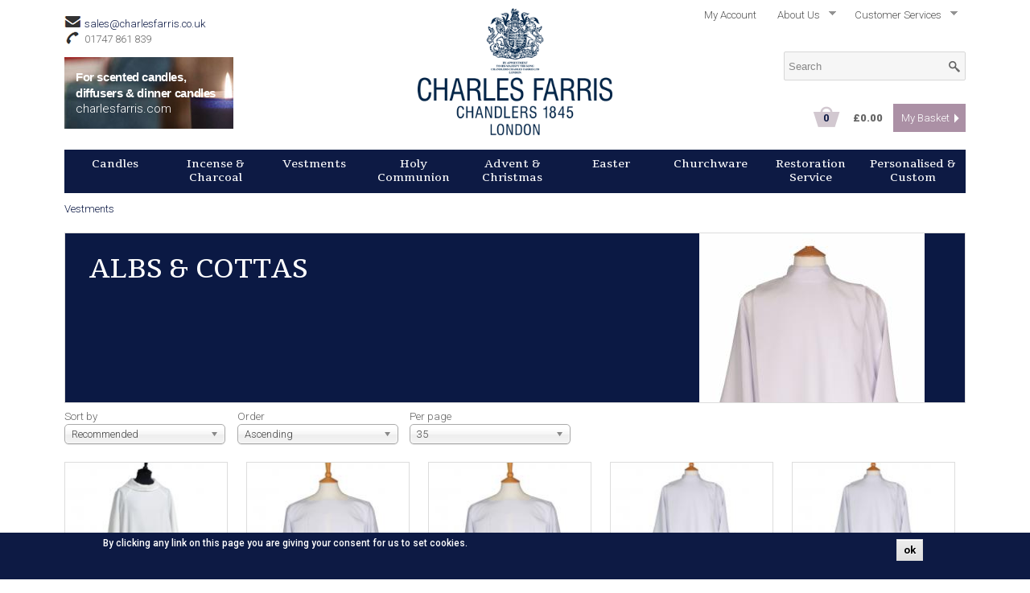

--- FILE ---
content_type: text/html; charset=utf-8
request_url: https://charlesfarris.co.uk/catalog/albs-%26-cottas
body_size: 17119
content:
<!DOCTYPE html>
<!--[if lt IE 7]><html class="lt-ie9 lt-ie8 lt-ie7" lang="en" dir="ltr"><![endif]-->
<!--[if IE 7]><html class="lt-ie9 lt-ie8" lang="en" dir="ltr"><![endif]-->
<!--[if IE 8]><html class="lt-ie9" lang="en" dir="ltr"><![endif]-->
<!--[if gt IE 8]><!--><html lang="en" dir="ltr"><!--<![endif]-->
<head>
<!--[if IE]><![endif]-->
<meta charset="utf-8" />
<link rel="alternate" type="application/rss+xml" title="Albs &amp;amp; Cottas" href="https://charlesfarris.co.uk/taxonomy/term/102/all/feed" />
<link rel="shortcut icon" href="https://charlesfarris.co.uk/sites/default/files/cfpress-logo-1_0_0.png" type="image/png" />
<meta name="viewport" content="width=device-width, initial-scale=1" />
<meta name="MobileOptimized" content="width" />
<meta name="HandheldFriendly" content="true" />
<meta name="apple-mobile-web-app-capable" content="yes" />
<meta name="generator" content="Drupal 7 (http://drupal.org)" />
<link rel="canonical" href="https://charlesfarris.co.uk/catalog/albs-%26-cottas" />
<link rel="shortlink" href="https://charlesfarris.co.uk/taxonomy/term/102" />
<meta itemprop="name" content="Albs &amp; Cottas" />
<title>Albs &amp; Cottas | Church Supplies &amp; Church Candles UK - Charles Farris</title>
<link type="text/css" rel="stylesheet" href="/sites/default/files/advagg_css/css__L7glugOvNFSdCDeNrKnldJyPRF4Ko1sYci1Gnnb8-Us__GJSsJ67hRjT231Sm5gCrFhHsqN8ZMnn6ANaLSIKNWsY__DDs--x3e2kiarhwU-_5h4gTQWhtCMnsK5OlAsZtjOZg.css" media="all" />
<style>#sliding-popup.sliding-popup-bottom,#sliding-popup.sliding-popup-bottom .eu-cookie-withdraw-banner,.eu-cookie-withdraw-tab{background:#0d1a44}#sliding-popup.sliding-popup-bottom.eu-cookie-withdraw-wrapper{background:0 0}#sliding-popup .popup-content #popup-text h1,#sliding-popup .popup-content #popup-text h2,#sliding-popup .popup-content #popup-text h3,#sliding-popup .popup-content #popup-text p,.eu-cookie-compliance-secondary-button,.eu-cookie-withdraw-tab{color:#fff !important}.eu-cookie-withdraw-tab{border-color:#fff}.eu-cookie-compliance-more-button{color:#fff !important}</style>
<link type="text/css" rel="stylesheet" href="/sites/default/files/advagg_css/css__P_VFXa6Z5T9eElBva3ykb4FF_Kr5TCLdbqCPbTGcS6o__si0p7cehJat8bdCIaLkBYu7qqxErHBT8LHgmzgb2Sn8__DDs--x3e2kiarhwU-_5h4gTQWhtCMnsK5OlAsZtjOZg.css" media="screen" />
<link type="text/css" rel="stylesheet" href="/sites/default/files/advagg_css/css__7Ig2lxY-LNbLrKVji0HDatVAstEJQEpg5mFMB6wkhkY__Wc-OivKqcJfoUEfj6RXgsBlJ0OSWqtmqu9ipWwmlMp4__DDs--x3e2kiarhwU-_5h4gTQWhtCMnsK5OlAsZtjOZg.css" media="only screen" />
<link type="text/css" rel="stylesheet" href="https://fonts.googleapis.com/css?family=Roboto:300,500,700,900|Tienne:700,900,regular&amp;subset=latin-ext,latin" media="all" />

<!--[if lt IE 9]>
<link type="text/css" rel="stylesheet" href="/sites/default/files/advagg_css/css__DZALeSm4RysTURNNZYVFxaS-rqAMway-jYyZv6LiWIs__gD9eiNXBZw7-SGf7JoyCKLfw1LrxhJ4csK6H58GyJRg__DDs--x3e2kiarhwU-_5h4gTQWhtCMnsK5OlAsZtjOZg.css" media="screen" />
<![endif]-->
<script defer="defer" src="/sites/default/files/google_tag/google_tag.script.js?t8xn71"></script>
<script src="//ajax.googleapis.com/ajax/libs/jquery/1.12.4/jquery.min.js"></script>
<script>window.jQuery || document.write("<script src='/sites/all/modules/jquery_update/replace/jquery/1.12/jquery.min.js'>\x3C/script>")</script>
<script src="/misc/jquery-extend-3.4.0.js?v=1.12.4"></script>
<script src="/misc/jquery-html-prefilter-3.5.0-backport.js?v=1.12.4"></script>
<script src="/misc/jquery.once.js?v=1.2"></script>
<script src="/misc/drupal.js?t8xn71"></script>
<script src="/sites/all/modules/equalheights/jquery.equalheights.js?v=1.0"></script>
<script src="/sites/all/modules/jquery_update/js/jquery_browser.js?v=0.0.1"></script>
<script src="//ajax.googleapis.com/ajax/libs/jqueryui/1.10.2/jquery-ui.min.js"></script>
<script>window.jQuery.ui || document.write("<script src='/sites/all/modules/jquery_update/replace/ui/ui/minified/jquery-ui.min.js'>\x3C/script>")</script>
<script src="/sites/all/modules/eu_cookie_compliance/js/jquery.cookie-1.4.1.min.js?v=1.4.1"></script>
<script src="/profiles/commerce_kickstart/libraries/chosen/chosen.jquery.min.js?v=1.1.0"></script>
<script src="/profiles/commerce_kickstart/libraries/jquery_expander/jquery.expander.min.js?v=1.4.2"></script>
<script src="/profiles/commerce_kickstart/libraries/jquery_ui_spinner/ui.spinner.min.js?v=1.8"></script>
<script src="/profiles/commerce_kickstart/modules/commerce_kickstart/commerce_kickstart_search/commerce_kickstart_search.js?t8xn71"></script>
<script src="/sites/all/modules/equalheights/equalheights.js?t8xn71"></script>
<script src="/sites/all/modules/ga_push/modules/browser/ga_push_browser.js?t8xn71"></script>
<script src="/sites/all/modules/om_maximenu/js/om_maximenu.js?t8xn71"></script>
<script src="/sites/all/modules/user_alert/js/user-alert.js?t8xn71"></script>
<script src="/sites/all/modules/authcache/authcache.js?t8xn71"></script>
<script src="/sites/all/libraries/colorbox/jquery.colorbox-min.js?t8xn71"></script>
<script src="/sites/all/modules/colorbox/js/colorbox.js?t8xn71"></script>
<script src="/sites/all/modules/colorbox/styles/default/colorbox_style.js?t8xn71"></script>
<script src="/sites/all/modules/fancybox/fancybox.js?t8xn71"></script>
<script src="/sites/all/libraries/fancybox/source/jquery.fancybox.pack.js?t8xn71"></script>
<script src="/sites/all/libraries/fancybox/lib/jquery.mousewheel-3.0.6.pack.js?t8xn71"></script>
<script src="/sites/all/modules/video/js/video.js?t8xn71"></script>
<script src="/profiles/commerce_kickstart/modules/contrib/ctools/js/auto-submit.js?t8xn71"></script>
<script src="/sites/all/modules/commerce_extra/modules/quantity/commerce_extra_quantity.js?t8xn71"></script>
<script src="/profiles/commerce_kickstart/modules/commerce_kickstart/commerce_kickstart_product_ui/commerce_kickstart_product_ui.js?t8xn71"></script>
<script>;jQuery(function(a){a.each(a('#om-menu-main-om-menu .om-leaf'),function(){var e=a('.menu a',this).hasClass('active'),i=a('.menu a',this).hasClass('active-trail');if((e==!0)||(i==!0)){a('#om-menu-main-om-menu .om-leaf').removeClass('active-trail');a(this).addClass('active-trail')}})});</script>
<script src="/sites/all/libraries/imagesloaded/jquery.imagesloaded.min.js?t8xn71"></script>
<script src="/sites/all/modules/google_analytics/googleanalytics.js?t8xn71"></script>
<script>(function(i,s,o,g,r,a,m){i["GoogleAnalyticsObject"]=r;i[r]=i[r]||function(){(i[r].q=i[r].q||[]).push(arguments)},i[r].l=1*new Date();a=s.createElement(o),m=s.getElementsByTagName(o)[0];a.async=1;a.src=g;m.parentNode.insertBefore(a,m)})(window,document,"script","https://www.google-analytics.com/analytics.js","ga");ga("create", "UA-182120-26", {"cookieDomain":"auto"});ga("send", "pageview");</script>
<script src="/profiles/commerce_kickstart/modules/contrib/chosen/chosen.js?v=1.1.0"></script>
<script src="/sites/all/libraries/superfish/jquery.hoverIntent.minified.js?t8xn71"></script>
<script src="/sites/all/libraries/superfish/sfautomaticwidth.js?t8xn71"></script>
<script src="/sites/all/libraries/superfish/sftouchscreen.js?t8xn71"></script>
<script src="/sites/all/libraries/superfish/sfsmallscreen.js?t8xn71"></script>
<script src="/sites/all/libraries/superfish/supposition.js?t8xn71"></script>
<script src="/sites/all/libraries/superfish/superfish.js?t8xn71"></script>
<script src="/sites/all/libraries/superfish/supersubs.js?t8xn71"></script>
<script src="/sites/all/modules/superfish/superfish.js?t8xn71"></script>
<script>jQuery.extend(Drupal.settings, {"basePath":"\/","pathPrefix":"","setHasJsCookie":0,"ajaxPageState":{"theme":"at_turtle","theme_token":"cuey8owKtScsC8BNoQpyaXtX9NF3SydhYZF2WbswZs4","css":{"modules\/system\/system.base.css":1,"modules\/system\/system.menus.css":1,"modules\/system\/system.messages.css":1,"modules\/system\/system.theme.css":1,"profiles\/commerce_kickstart\/libraries\/chosen\/chosen.css":1,"profiles\/commerce_kickstart\/modules\/contrib\/chosen\/css\/chosen-drupal.css":1,"misc\/ui\/jquery.ui.core.css":1,"misc\/ui\/jquery.ui.theme.css":1,"profiles\/commerce_kickstart\/libraries\/jquery_ui_spinner\/ui.spinner.css":1,"modules\/comment\/comment.css":1,"sites\/all\/modules\/date_datepicker_inline\/themes\/datepicker-inline.1.7.css":1,"modules\/field\/theme\/field.css":1,"sites\/all\/modules\/logintoboggan\/logintoboggan.css":1,"modules\/node\/node.css":1,"sites\/all\/modules\/om_maximenu\/css\/om_maximenu.css":1,"sites\/all\/modules\/tr_master\/tr_master.css":1,"modules\/user\/user.css":1,"sites\/all\/modules\/user_alert\/css\/user-alert.css":1,"profiles\/commerce_kickstart\/modules\/contrib\/views\/css\/views.css":1,"sites\/all\/modules\/colorbox\/styles\/default\/colorbox_style.css":1,"profiles\/commerce_kickstart\/modules\/contrib\/ctools\/css\/ctools.css":1,"sites\/all\/libraries\/fancybox\/source\/jquery.fancybox.css":1,"sites\/all\/modules\/video\/css\/video.css":1,"profiles\/commerce_kickstart\/modules\/contrib\/commerce\/modules\/product\/theme\/commerce_product.theme.css":1,"sites\/all\/modules\/commerce_price_savings_formatter\/theme\/commerce_price_savings_formatter.css":1,"sites\/all\/modules\/field_group\/field_group.field_ui.css":1,"sites\/all\/modules\/commerce_extra\/modules\/quantity\/commerce_extra_quantity.css":1,"profiles\/commerce_kickstart\/modules\/contrib\/commerce\/modules\/line_item\/theme\/commerce_line_item.theme.css":1,"sites\/all\/modules\/om_maximenu\/skin\/no_style\/no_style.css":1,"sites\/all\/modules\/eu_cookie_compliance\/css\/eu_cookie_compliance.css":1,"sites\/all\/libraries\/superfish\/css\/superfish.css":1,"sites\/all\/libraries\/superfish\/css\/superfish-smallscreen.css":1,"sites\/all\/libraries\/superfish\/style\/farris-header.css":1,"sites\/all\/libraries\/superfish\/style\/farris.css":1,"sites\/all\/themes\/adaptivetheme\/at_core\/css\/at.layout.css":1,"sites\/all\/themes\/at_turtle\/css\/global.base.css":1,"sites\/all\/themes\/at_turtle\/css\/global.styles.css":1,"sites\/all\/themes\/at_turtle\/generated_files\/at_turtle.responsive.layout.css":1,"sites\/all\/themes\/at_turtle\/generated_files\/at_turtle.responsive.styles.css":1,"https:\/\/fonts.googleapis.com\/css?family=Roboto:300,500,700,900|Tienne:700,900,regular\u0026subset=latin-ext,latin":1,"sites\/all\/themes\/at_turtle\/generated_files\/at_turtle.lt-ie9.layout.css":1},"js":{"sites\/all\/modules\/eu_cookie_compliance\/js\/eu_cookie_compliance.js":1,"public:\/\/google_tag\/google_tag.script.js":1,"\/\/ajax.googleapis.com\/ajax\/libs\/jquery\/1.12.4\/jquery.min.js":1,"misc\/jquery-extend-3.4.0.js":1,"misc\/jquery-html-prefilter-3.5.0-backport.js":1,"misc\/jquery.once.js":1,"misc\/drupal.js":1,"sites\/all\/modules\/equalheights\/jquery.equalheights.js":1,"sites\/all\/modules\/jquery_update\/js\/jquery_browser.js":1,"\/\/ajax.googleapis.com\/ajax\/libs\/jqueryui\/1.10.2\/jquery-ui.min.js":1,"sites\/all\/modules\/eu_cookie_compliance\/js\/jquery.cookie-1.4.1.min.js":1,"profiles\/commerce_kickstart\/libraries\/chosen\/chosen.jquery.min.js":1,"profiles\/commerce_kickstart\/libraries\/jquery_expander\/jquery.expander.min.js":1,"profiles\/commerce_kickstart\/libraries\/jquery_ui_spinner\/ui.spinner.min.js":1,"profiles\/commerce_kickstart\/modules\/commerce_kickstart\/commerce_kickstart_search\/commerce_kickstart_search.js":1,"sites\/all\/modules\/equalheights\/equalheights.js":1,"sites\/all\/modules\/ga_push\/modules\/browser\/ga_push_browser.js":1,"sites\/all\/modules\/om_maximenu\/js\/om_maximenu.js":1,"sites\/all\/modules\/user_alert\/js\/user-alert.js":1,"sites\/all\/modules\/authcache\/authcache.js":1,"sites\/all\/libraries\/colorbox\/jquery.colorbox-min.js":1,"sites\/all\/modules\/colorbox\/js\/colorbox.js":1,"sites\/all\/modules\/colorbox\/styles\/default\/colorbox_style.js":1,"sites\/all\/modules\/fancybox\/fancybox.js":1,"sites\/all\/libraries\/fancybox\/source\/jquery.fancybox.pack.js":1,"sites\/all\/libraries\/fancybox\/lib\/jquery.mousewheel-3.0.6.pack.js":1,"sites\/all\/modules\/video\/js\/video.js":1,"profiles\/commerce_kickstart\/modules\/contrib\/ctools\/js\/auto-submit.js":1,"sites\/all\/modules\/commerce_extra\/modules\/quantity\/commerce_extra_quantity.js":1,"profiles\/commerce_kickstart\/modules\/commerce_kickstart\/commerce_kickstart_product_ui\/commerce_kickstart_product_ui.js":1,"sites\/all\/libraries\/imagesloaded\/jquery.imagesloaded.min.js":1,"sites\/all\/modules\/google_analytics\/googleanalytics.js":1,"profiles\/commerce_kickstart\/modules\/contrib\/chosen\/chosen.js":1,"sites\/all\/libraries\/superfish\/jquery.hoverIntent.minified.js":1,"sites\/all\/libraries\/superfish\/sfautomaticwidth.js":1,"sites\/all\/libraries\/superfish\/sftouchscreen.js":1,"sites\/all\/libraries\/superfish\/sfsmallscreen.js":1,"sites\/all\/libraries\/superfish\/supposition.js":1,"sites\/all\/libraries\/superfish\/superfish.js":1,"sites\/all\/libraries\/superfish\/supersubs.js":1,"sites\/all\/modules\/superfish\/superfish.js":1}},"authcache":{"q":"taxonomy\/term\/102","cp":{"path":"\/","domain":".charlesfarris.co.uk","secure":true},"cl":1},"colorbox":{"opacity":"0.85","current":"{current} of {total}","previous":"\u00ab Prev","next":"Next \u00bb","close":"Close","maxWidth":"98%","maxHeight":"98%","fixed":true,"mobiledetect":true,"mobiledevicewidth":"480px","file_public_path":"\/sites\/default\/files","specificPagesDefaultValue":"admin*\nimagebrowser*\nimg_assist*\nimce*\nnode\/add\/*\nnode\/*\/edit\nprint\/*\nprintpdf\/*\nsystem\/ajax\nsystem\/ajax\/*"},"fancybox":[],"jcarousel":{"ajaxPath":"\/jcarousel\/ajax\/views"},"user_alert":{"url_prefix":""},"chosen":{"selector":".view-filters .views-exposed-form select","minimum_single":0,"minimum_multiple":0,"minimum_width":200,"options":{"allow_single_deselect":false,"disable_search":false,"disable_search_threshold":0,"search_contains":true,"placeholder_text_multiple":"Choose some options","placeholder_text_single":"Choose an option","no_results_text":"No results match","inherit_select_classes":true}},"urlIsAjaxTrusted":{"\/catalog\/albs-%26-cottas":true,"\/products":true},"equalHeightsModule":{"classes":[{"selector":".view-tr-taxonomy-term div.views-row","mediaquery":"","minheight":"","maxheight":"","overflow":"visible"},{"selector":"#block-views-brochures-pricelists-block-3 .views-field-nothing","mediaquery":"(min-width: 600px)","minheight":"","maxheight":"","overflow":"visible"},{"selector":".page-cart .region-highlighted .block-views","mediaquery":"(min-width: 767px)","minheight":"","maxheight":"","overflow":"auto"}],"imagesloaded_ie8":1},"eu_cookie_compliance":{"popup_enabled":1,"popup_agreed_enabled":0,"popup_hide_agreed":0,"popup_clicking_confirmation":1,"popup_scrolling_confirmation":0,"popup_html_info":"\u003Cdiv\u003E\n  \u003Cdiv class=\u0022popup-content info\u0022\u003E\n    \u003Cdiv id=\u0022popup-text\u0022\u003E\n      \u003Cp\u003EBy clicking any link on this page you are giving your consent for us to set cookies.\u003C\/p\u003E\n          \u003C\/div\u003E\n    \u003Cdiv id=\u0022popup-buttons\u0022\u003E\n      \u003Cbutton type=\u0022button\u0022 class=\u0022agree-button eu-cookie-compliance-default-button\u0022\u003EOK\u003C\/button\u003E\n          \u003C\/div\u003E\n  \u003C\/div\u003E\n\u003C\/div\u003E","use_mobile_message":false,"mobile_popup_html_info":"\u003Cdiv\u003E\n  \u003Cdiv class=\u0022popup-content info\u0022\u003E\n    \u003Cdiv id=\u0022popup-text\u0022\u003E\n                \u003C\/div\u003E\n    \u003Cdiv id=\u0022popup-buttons\u0022\u003E\n      \u003Cbutton type=\u0022button\u0022 class=\u0022agree-button eu-cookie-compliance-default-button\u0022\u003EOK\u003C\/button\u003E\n          \u003C\/div\u003E\n  \u003C\/div\u003E\n\u003C\/div\u003E\n","mobile_breakpoint":"768","popup_html_agreed":"\u003Cdiv\u003E\n  \u003Cdiv class=\u0022popup-content agreed\u0022\u003E\n    \u003Cdiv id=\u0022popup-text\u0022\u003E\n      \u003Cp\u003EThank you for accepting cookiesYou can now hide this message or find out more about cookies.\u003C\/p\u003E\n    \u003C\/div\u003E\n    \u003Cdiv id=\u0022popup-buttons\u0022\u003E\n      \u003Cbutton type=\u0022button\u0022 class=\u0022hide-popup-button eu-cookie-compliance-hide-button\u0022\u003EHide\u003C\/button\u003E\n          \u003C\/div\u003E\n  \u003C\/div\u003E\n\u003C\/div\u003E","popup_use_bare_css":false,"popup_height":"auto","popup_width":"100%","popup_delay":1000,"popup_link":"\/privacy-security-and-cookie-policy","popup_link_new_window":0,"popup_position":null,"popup_language":"en","store_consent":false,"better_support_for_screen_readers":0,"reload_page":0,"domain":"","popup_eu_only_js":0,"cookie_lifetime":"100","cookie_session":false,"disagree_do_not_show_popup":0,"method":"default","whitelisted_cookies":"","withdraw_markup":"\u003Cbutton type=\u0022button\u0022 class=\u0022eu-cookie-withdraw-tab\u0022\u003EPrivacy settings\u003C\/button\u003E\n\u003Cdiv class=\u0022eu-cookie-withdraw-banner\u0022\u003E\n  \u003Cdiv class=\u0022popup-content info\u0022\u003E\n    \u003Cdiv id=\u0022popup-text\u0022\u003E\n      \u003Cp\u003EWe use cookies on this site to enhance your user experienceYou have given your consent for us to set cookies.\u003C\/p\u003E\n    \u003C\/div\u003E\n    \u003Cdiv id=\u0022popup-buttons\u0022\u003E\n      \u003Cbutton type=\u0022button\u0022 class=\u0022eu-cookie-withdraw-button\u0022\u003EWithdraw consent\u003C\/button\u003E\n    \u003C\/div\u003E\n  \u003C\/div\u003E\n\u003C\/div\u003E\n","withdraw_enabled":false},"googleanalytics":{"trackOutbound":1,"trackMailto":1,"trackDownload":1,"trackDownloadExtensions":"7z|aac|arc|arj|asf|asx|avi|bin|csv|doc(x|m)?|dot(x|m)?|exe|flv|gif|gz|gzip|hqx|jar|jpe?g|js|mp(2|3|4|e?g)|mov(ie)?|msi|msp|pdf|phps|png|ppt(x|m)?|pot(x|m)?|pps(x|m)?|ppam|sld(x|m)?|thmx|qtm?|ra(m|r)?|sea|sit|tar|tgz|torrent|txt|wav|wma|wmv|wpd|xls(x|m|b)?|xlt(x|m)|xlam|xml|z|zip","trackColorbox":1},"superfish":[{"id":"2","sf":{"pathLevels":"2","animation":{"opacity":"show","height":"show"},"speed":"fast"},"plugins":{"touchscreen":{"mode":"useragent_predefined"},"smallscreen":{"mode":"window_width","breakpointUnit":"px","type":"select","title":"Customer Services"},"supposition":true,"supersubs":true}},{"id":"1","sf":{"pathLevels":"2","delay":"1100","animation":{"opacity":"show","width":"show"},"speed":"fast","autoArrows":false,"dropShadows":false},"plugins":{"automaticwidth":true,"touchscreen":{"behaviour":"0","mode":"useragent_predefined"},"smallscreen":{"mode":"window_width","breakpoint":691,"breakpointUnit":"px","title":"Menu"},"supposition":true}}],"adaptivetheme":{"at_turtle":{"layout_settings":{"bigscreen":"two-sidebars-left","tablet_landscape":"two-sidebars-left-stack","tablet_portrait":"one-col-vert","smalltouch_landscape":"one-col-stack","smalltouch_portrait":"one-col-stack"},"media_query_settings":{"bigscreen":"only screen and (min-width:1150px)","tablet_landscape":"only screen and (min-width:910px) and (max-width:1150px)","tablet_portrait":"only screen and (min-width:691px) and (max-width:909px)","smalltouch_landscape":"only screen and (min-width:480px) and (max-width:690px)","smalltouch_portrait":"only screen and (max-width:480px)"}}}});</script>
<!--[if lt IE 9]>
<script src="https://charlesfarris.co.uk/sites/all/themes/adaptivetheme/at_core/scripts/html5.js?t8xn71"></script>
<![endif]-->

<script type="text/javascript" src="https://secure.intelligent-company-365.com/js/779324.js" ></script>
<noscript><img alt="" src="https://secure.intelligent-company-365.com/779324.png" style="display:none;" /></noscript>

<link rel="stylesheet" href="/sites/all/themes/at_turtle/formalize/css/at_turtle.css" />

</head>
<body class="html not-front not-logged-in no-sidebars page-taxonomy page-taxonomy-term page-taxonomy-term- page-taxonomy-term-102 site-name-hidden atr-7.x-3.x atv-7.x-3.1 site-name-church-supplies-ampamp-church-candles-uk---charles-farris section-catalog page-views">
  <div id="skip-link" class="nocontent">
    <a href="#main-content" class="element-invisible element-focusable">Skip to main content</a>
  </div>
  <div class="region region-page-top"><div class="region-inner clearfix"><noscript aria-hidden="true"><iframe src="https://www.googletagmanager.com/ns.html?id=GTM-KS6ZLWB" height="0" width="0" style="display:none;visibility:hidden"></iframe></noscript></div></div>  <div id="page-wrapper">
  <div id="page" class="page">





    <div id="header-wrapper">
      <div class="container clearfix">
        <header id="header" class="clearfix" role="banner">

                      <!-- start: Branding -->
            <div id="branding" class="branding-elements clearfix">

              
                              <!-- start: Site name and Slogan -->
                <div class="element-invisible h-group" id="name-and-slogan">

                                      <h1 class="element-invisible" id="site-name"><a href="/" title="Home page">Church Supplies &amp; Church Candles UK - Charles Farris</a></h1>
                  
                  
                </div><!-- /end #name-and-slogan -->
              

            </div><!-- /end #branding -->
          
        <div id="header_left">
            <div class="region region-header-left"><div class="region-inner clearfix"><div id="block-block-3" class="block block-block no-title odd first block-count-1 block-region-header-left block-3" ><div class="block-inner clearfix">  
  
  <div class="block-content content"><div id="h_email"><a href="mailto:sales@charlesfarris.co.uk">sales@charlesfarris.co.uk</a></div>
<div id="h_phone">01747 861 839</div>
</div>
  </div></div><div id="block-block-4" class="block block-block no-title even last block-count-2 block-region-header-left block-4" ><div class="block-inner clearfix">  
  
  <div class="block-content content"><!--<a href="/blog"><div id="h_church">
<h2>Christmas Dates</h2>
We will be closed from 23rd Dec to Jan 2nd - more info »</div></a>-->
<a href="http://charlesfarris.com" target="_blank" title="charlesfarris.com - For scented candles, reed diffusers & dinner candles (opens in a new window)"><div id="h_church">
<h2>For scented candles, diffusers & dinner candles</h2>
charlesfarris.com</div></a></div>
  </div></div></div></div>        </div>
        <div id="header_right">
            <div class="region region-header-right"><div class="region-inner clearfix"><nav id="block-superfish-2" class="block block-superfish no-title odd first block-count-3 block-region-header-right block-2" ><div class="block-inner clearfix">  
  
  <div class="block-content content"><ul  id="superfish-2" class="menu sf-menu sf-secondary-navigation sf-horizontal sf-style-farris-header sf-total-items-3 sf-parent-items-2 sf-single-items-1"><li id="menu-2758-2" class="first odd sf-item-1 sf-depth-1 sf-no-children"><a href="/member" class="sf-depth-1" title="My Account">My Account</a></li><li id="menu-2733-2" class="middle even sf-item-2 sf-depth-1 sf-total-children-2 sf-parent-children-0 sf-single-children-2 menuparent"><a href="/about-us" class="sf-depth-1 menuparent" title="About Us">About Us</a><ul><li id="menu-781-2" class="first odd sf-item-1 sf-depth-2 sf-no-children"><a href="/blog" class="sf-depth-2" title="Blog">Blog</a></li><li id="menu-5039-2" class="last even sf-item-2 sf-depth-2 sf-no-children"><a href="/our-store" class="sf-depth-2" title="Our Store">Our Store</a></li></ul></li><li id="menu-2759-2" class="last odd sf-item-3 sf-depth-1 sf-total-children-5 sf-parent-children-0 sf-single-children-5 menuparent"><a href="/customer-services" class="sf-depth-1 menuparent" title="Customer Services">Customer Services</a><ul><li id="menu-4932-2" class="first odd sf-item-1 sf-depth-2 sf-no-children"><a href="/brochures-pricelists" class="sf-depth-2" title="Brochures &amp; Pricelists">Brochures &amp; Pricelists</a></li><li id="menu-5074-2" class="middle even sf-item-2 sf-depth-2 sf-no-children"><a href="/candle-care-guide" title="Candle Care Guide" class="sf-depth-2">Candle Care Guide</a></li><li id="menu-5062-2" class="middle odd sf-item-3 sf-depth-2 sf-no-children"><a href="/contact-us" class="sf-depth-2" title="Contact Us">Contact Us</a></li><li id="menu-5082-2" class="middle even sf-item-4 sf-depth-2 sf-no-children"><a href="/delivery-and-returns" class="sf-depth-2" title="Delivery &amp; Returns">Delivery &amp; Returns</a></li><li id="menu-7875-2" class="last odd sf-item-5 sf-depth-2 sf-no-children"><a href="/seasonal/special-occasion-candles-and-special-offers" class="sf-depth-2" title="Special Offers">Special Offers</a></li></ul></li></ul></div>
  </div></nav><div id="block-views-exp-display-products-page" class="block block-views no-title even block-count-4 block-region-header-right block--exp-display-products-page" ><div class="block-inner clearfix">  
  
  <div class="block-content content"><form action="/products" method="get" id="views-exposed-form-display-products-page" accept-charset="UTF-8"><div><div class="views-exposed-form">
  <div class="views-exposed-widgets clearfix">
          <div id="edit-search-api-views-fulltext-wrapper" class="views-exposed-widget views-widget-filter-search_api_views_fulltext">
                        <div class="views-widget">
          <div class="form-item form-type-textfield form-item-search-api-views-fulltext">
 <input placeholder="Search" type="text" id="edit-search-api-views-fulltext" name="search_api_views_fulltext" value="" size="26" maxlength="128" class="form-text" />
</div>
        </div>
              </div>
                    <div class="views-exposed-widget views-submit-button">
      <input type="submit" id="edit-submit-display-products" value="Apply" class="form-submit" />    </div>
      </div>
</div>
</div></form></div>
  </div></div><div id="block-views-shopping-cart-block" class="block block-views no-title odd last block-count-5 block-region-header-right block-shopping-cart-block" ><div class="block-inner clearfix">  
  
  <div class="block-content content"><div class="view view-shopping-cart view-id-shopping_cart view-display-id-block view-dom-id-authcache-shopping-cart-block">
        
  
  
      <div class="view-empty">
      <p>Empty</p>
<div class="line-item-summary">
      <div class="line-item-total">
    <span class="line-item-total-label">Total:</span> <span class="line-item-total-raw">£0.00</span>
  </div>
    <ul class="links inline"><li class="line-item-summary-checkout first last"><a href="/cart" rel="nofollow" title="Checkout">Checkout</a></li></ul></div>
    </div>
  
  
  
  
      <div class="view-footer">
      <a href="/cart" alt="My Basket" title="My Basket"><div id="basket-qty" class="fixed-basket">0</div></a><div class="line-item-summary">
      <div class="line-item-total">
    <span class="line-item-total-label">Total:</span> <span class="line-item-total-raw">£0.00</span>
  </div>
    </div>
<a href="/cart" class="tr-button" alt="My Basket" title="My Basket">My Basket</a>    </div>
  
  
</div></div>
  </div></div></div></div>        </div>

        <div class="region region-header"><div class="region-inner clearfix"><div id="block-block-2" class="block block-block no-title odd first last block-count-6 block-region-header block-2" ><div class="block-inner clearfix">  
  
  <div class="block-content content"><p><a href="/" title="UK Church Supplies &amp; Church Candles - Charles Farris"><img alt="UK Church Supplies &amp; Church Candles - Charles Farris" border="0" height="153" src="/sites/all/themes/at_turtle/images/church-supplies-logo.png" title="UK Church Supplies &amp; Church Candles - Charles Farris" width="242" /></a></p>
</div>
  </div></div></div></div>

        </header>
      </div>
    </div>







          <div id="nav-wrapper">
        <div class="container clearfix">
          <div id="menu-bar" class="nav clearfix"><section id="block-multiblock-5" class="block block-multiblock block-views block-views-shopping_cart-block-instance menu-wrapper menu-bar-wrapper clearfix odd first block-count-7 block-region-menu-bar block-5" >  
      <h2 class="element-invisible block-title">shopping cart</h2>
  
  <div class="view view-shopping-cart view-id-shopping_cart view-display-id-block view-dom-id-authcache-shopping-cart-block">
        
  
  
      <div class="view-empty">
      <p>Empty</p>
<div class="line-item-summary">
      <div class="line-item-total">
    <span class="line-item-total-label">Total:</span> <span class="line-item-total-raw">£0.00</span>
  </div>
    <ul class="links inline"><li class="line-item-summary-checkout first last"><a href="/cart" rel="nofollow" title="Checkout">Checkout</a></li></ul></div>
    </div>
  
  
  
  
      <div class="view-footer">
      <a href="/cart" alt="My Basket" title="My Basket"><div id="basket-qty" class="fixed-basket">0</div></a><div class="line-item-summary">
      <div class="line-item-total">
    <span class="line-item-total-label">Total:</span> <span class="line-item-total-raw">£0.00</span>
  </div>
    </div>
<a href="/cart" class="tr-button" alt="My Basket" title="My Basket">My Basket</a>    </div>
  
  
</div>
  </section><div id="block-block-31" class="block block-block no-title menu-wrapper menu-bar-wrapper clearfix even block-count-8 block-region-menu-bar block-31" >  
  
  <a href="/member"><img src="/sites/all/themes/at_turtle/images/user.png" title="My Account" alt="My Account"></a>
  </div><nav id="block-superfish-1" class="block block-superfish no-title menu-wrapper menu-bar-wrapper clearfix odd block-count-9 block-region-menu-bar block-1" >  
  
  <ul  id="superfish-1" class="menu sf-menu sf-main-menu sf-horizontal sf-style-farris sf-total-items-9 sf-parent-items-7 sf-single-items-2"><li id="menu-3343-1" class="first odd sf-item-1 sf-depth-1 sf-total-children-2 sf-parent-children-2 sf-single-children-0 menuparent"><a href="/catalog/candles" title="Candles" class="sf-depth-1 menuparent">Candles</a><ul><li id="menu-19132-1" class="first odd sf-item-1 sf-depth-2"><a href="/catalog/our-candles" title="Our Candles" class="sf-depth-2">Our Candles</a></li><li id="menu-19133-1" class="last even sf-item-2 sf-depth-2"><a href="/catalog/candle-accessories" title="Candle Accessories" class="sf-depth-2">Candle Accessories</a></li></ul></li><li id="menu-3427-1" class="middle even sf-item-2 sf-depth-1 sf-total-children-6 sf-parent-children-0 sf-single-children-6 menuparent"><a href="/catalog/incense-%26-charcoal" title="Incense &amp; Charcoal" class="sf-depth-1 menuparent">Incense &amp; Charcoal</a><ul><li id="menu-14460-1" class="first odd sf-item-1 sf-depth-2 sf-no-children"><a href="/catalog/pure-frankincense-incense" title="Pure Frankincense Incense" class="sf-depth-2">Pure Frankincense Incense</a></li><li id="menu-25538-1" class="middle even sf-item-2 sf-depth-2 sf-no-children"><a href="/catalog/rene-schonefield-incense" title="RENE SCHONEFIELD INCENSE" class="sf-depth-2">Rene Schonefield Incense</a></li><li id="menu-3428-1" class="middle odd sf-item-3 sf-depth-2 sf-no-children"><a href="/catalog/mucknell-abbey-incense" title="Mucknell Abbey Incense" class="sf-depth-2">Mucknell Abbey Incense</a></li><li id="menu-3429-1" class="middle even sf-item-4 sf-depth-2 sf-no-children"><a href="/catalog/italian-incense" title="Italian Incense" class="sf-depth-2">Italian Incense</a></li><li id="menu-3431-1" class="middle odd sf-item-5 sf-depth-2 sf-no-children"><a href="/catalog/prinknash-incense" title="Prinknash Incense" class="sf-depth-2">Prinknash Incense</a></li><li id="menu-3432-1" class="last even sf-item-6 sf-depth-2 sf-no-children"><a href="/catalog/charcoal-%26-tongs" title="Charcoal &amp; Tongs" class="sf-depth-2">Charcoal &amp; Tongs</a></li></ul></li><li id="menu-3434-1" class="active-trail middle odd sf-item-3 sf-depth-1 sf-total-children-10 sf-parent-children-1 sf-single-children-9 menuparent"><a href="/catalog/vestments" title="Vestments" class="sf-depth-1 menuparent">Vestments</a><ul><li id="menu-27099-1" class="first odd sf-item-1 sf-depth-2 sf-no-children"><a href="/catalog/2025-catholic-jubilee-year" title="2025 Catholic Jubilee Year" class="sf-depth-2">2025 Catholic Jubilee Year</a></li><li id="menu-25525-1" class="middle even sf-item-2 sf-depth-2"><a href="/catalog/vestments-supplied-to-order" title="Vestments Supplied to Order" class="sf-depth-2">Vestments Supplied to Order</a></li><li id="menu-3437-1" class="middle odd sf-item-3 sf-depth-2 sf-no-children"><a href="/catalog/clerical-%26-polo-shirts" title="Clerical &amp; Polo Shirts" class="sf-depth-2">Clerical &amp; Polo Shirts</a></li><li id="menu-24953-1" class="middle even sf-item-4 sf-depth-2 sf-no-children"><a href="/catalog/roman-shirts" title="Roman Shirts" class="sf-depth-2">Roman Shirts</a></li><li id="menu-3435-1" class="middle odd sf-item-5 sf-depth-2 sf-no-children"><a href="/catalog/chasubles-%26-dalmatics" title="Chasubles &amp; Dalmatics" class="sf-depth-2">Chasubles &amp; Dalmatics</a></li><li id="menu-3439-1" class="middle even sf-item-6 sf-depth-2 sf-no-children"><a href="/catalog/cassocks" title="Cassocks" class="sf-depth-2">Cassocks</a></li><li id="menu-3442-1" class="active-trail middle odd sf-item-7 sf-depth-2 sf-no-children"><a href="/catalog/albs-%26-cottas" title="Albs &amp; Cottas" class="sf-depth-2 active">Albs &amp; Cottas</a></li><li id="menu-3438-1" class="middle even sf-item-8 sf-depth-2 sf-no-children"><a href="/catalog/vergers-gowns" title="Vergers Gowns" class="sf-depth-2">Vergers Gowns</a></li><li id="menu-3443-1" class="middle odd sf-item-9 sf-depth-2 sf-no-children"><a href="/catalog/choir-robes" title="Choir Robes" class="sf-depth-2">Choir Robes</a></li><li id="menu-3440-1" class="last even sf-item-10 sf-depth-2 sf-no-children"><a href="/catalog/vestment-accessories" title="Vestment Accessories" class="sf-depth-2">Vestment Accessories</a></li></ul></li><li id="menu-3444-1" class="middle even sf-item-4 sf-depth-1 sf-total-children-11 sf-parent-children-0 sf-single-children-11 menuparent"><a href="/catalog/holy-communion" title="Holy Communion" class="sf-depth-1 menuparent">Holy Communion</a><ul><li id="menu-3453-1" class="first odd sf-item-1 sf-depth-2 sf-no-children"><a href="/catalog/altar-wine" title="Altar Wine" class="sf-depth-2">Altar Wine</a></li><li id="menu-4966-1" class="middle even sf-item-2 sf-depth-2 sf-no-children"><a href="/catalog/peoples-wafersglass-storage-jar-and-tongs" title="Peoples Wafers and Glass Storage Jar" class="sf-depth-2">Peoples Wafers,Glass Storage Jar and Tongs</a></li><li id="menu-3447-1" class="middle odd sf-item-3 sf-depth-2 sf-no-children"><a href="/catalog/priests-wafers-and-glass-storage-jar" title="Priests Wafers and Glass Storage Jar" class="sf-depth-2">Priests Wafers and Glass Storage Jar</a></li><li id="menu-4967-1" class="middle even sf-item-4 sf-depth-2 sf-no-children"><a href="/catalog/concelebration-hosts" title="Concelebration Hosts" class="sf-depth-2">Concelebration Hosts</a></li><li id="menu-3449-1" class="middle odd sf-item-5 sf-depth-2 sf-no-children"><a href="/catalog/purificators" title="Purificators" class="sf-depth-2">Purificators</a></li><li id="menu-3446-1" class="middle even sf-item-6 sf-depth-2 sf-no-children"><a href="/catalog/lavabo-towels" title="Lavabo Towels" class="sf-depth-2">Lavabo Towels</a></li><li id="menu-3448-1" class="middle odd sf-item-7 sf-depth-2 sf-no-children"><a href="/catalog/chalice-palls" title="Chalice Palls" class="sf-depth-2">Chalice Palls</a></li><li id="menu-3450-1" class="middle even sf-item-8 sf-depth-2 sf-no-children"><a href="/catalog/corporals" title="Corporals" class="sf-depth-2">Corporals</a></li><li id="menu-3452-1" class="middle odd sf-item-9 sf-depth-2 sf-no-children"><a href="/catalog/non-conformist-communion" title="Non Conformist Communion" class="sf-depth-2">Non Conformist Communion</a></li><li id="menu-3451-1" class="middle even sf-item-10 sf-depth-2 sf-no-children"><a href="/catalog/home-communion" title="Home Communion" class="sf-depth-2">Home Communion</a></li><li id="menu-3445-1" class="last odd sf-item-11 sf-depth-2 sf-no-children"><a href="/catalog/collection-bags" title="Collection Bags" class="sf-depth-2">Collection Bags</a></li></ul></li><li id="menu-3460-1" class="middle odd sf-item-5 sf-depth-1 sf-total-children-8 sf-parent-children-1 sf-single-children-7 menuparent"><a href="/catalog/easter" title="Easter" class="sf-depth-1 menuparent">Easter</a><ul><li id="menu-3461-1" class="first odd sf-item-1 sf-depth-2"><a href="/catalog/paschal-candles" title="Paschal Candles" class="sf-depth-2">Paschal Candles</a></li><li id="menu-11457-1" class="middle even sf-item-2 sf-depth-2 sf-no-children"><a href="/catalog/candles-transfers" title="Candles with Transfers" class="sf-depth-2">Candles with Transfers</a></li><li id="menu-3467-1" class="middle odd sf-item-3 sf-depth-2 sf-no-children"><a href="/catalog/paschal-transfers" title="Paschal Transfers" class="sf-depth-2">Paschal Transfers</a></li><li id="menu-3468-1" class="middle even sf-item-4 sf-depth-2 sf-no-children"><a href="/catalog/lenten-candles-%26-holders" title="Lenten Candles &amp;  Holders" class="sf-depth-2">Lenten Candles &amp;  Holders</a></li><li id="menu-3469-1" class="middle odd sf-item-5 sf-depth-2 sf-no-children"><a href="/catalog/incense-pins" title="Incense Pins" class="sf-depth-2">Incense Pins</a></li><li id="menu-3470-1" class="middle even sf-item-6 sf-depth-2 sf-no-children"><a href="/catalog/natural-palm-branches-leaves-%26-crosses-%26-palm-ash" title="Natural Palm Branches, Leaves &amp; Crosses &amp; Palm Ash" class="sf-depth-2">Natural Palm Branches, Leaves &amp; Crosses &amp; Palm Ash</a></li><li id="menu-3471-1" class="middle odd sf-item-7 sf-depth-2 sf-no-children"><a href="/catalog/artificial-palm-branches" title="Artificial Palm Branches" class="sf-depth-2">Artificial Palm Branches</a></li><li id="menu-3472-1" class="last even sf-item-8 sf-depth-2 sf-no-children"><a href="/catalog/wax-reliefs" title="Wax Reliefs" class="sf-depth-2">Wax Reliefs</a></li></ul></li><li id="menu-14454-1" class="middle even sf-item-6 sf-depth-1 sf-total-children-6 sf-parent-children-0 sf-single-children-6 menuparent"><a href="/catalog/advent-%26-christmas" title="Advent &amp; Christmas" class="sf-depth-1 menuparent">Advent &amp; Christmas</a><ul><li id="menu-22238-1" class="first odd sf-item-1 sf-depth-2 sf-no-children"><a href="/catalog/follow-star-candles" title="Follow the star candles" class="sf-depth-2">Follow the star candles</a></li><li id="menu-14455-1" class="middle even sf-item-2 sf-depth-2 sf-no-children"><a href="/catalog/numbered-advent-%26-christmas-candles-inc-angel-chimes-%26-three-kings-incense-fragrance" title="Numbered Advent &amp; Christmas Candles Inc Angel Chimes" class="sf-depth-2">Numbered Advent &amp; Christmas Candles Inc Angel Chimes &amp; Three Kings Incense Fragrance</a></li><li id="menu-14456-1" class="middle odd sf-item-3 sf-depth-2 sf-no-children"><a href="/catalog/100-votive-light-silver-cross" title="100 Votive Light Silver Cross" class="sf-depth-2">100 Votive Light Silver Cross</a></li><li id="menu-14457-1" class="middle even sf-item-4 sf-depth-2 sf-no-children"><a href="/catalog/advent-frames" title="Advent Frames" class="sf-depth-2">Advent Frames</a></li><li id="menu-14458-1" class="middle odd sf-item-5 sf-depth-2 sf-no-children"><a href="/catalog/coloured-advent-candle-sets" title="Coloured Advent Candle Sets" class="sf-depth-2">Coloured Advent Candle Sets</a></li><li id="menu-14459-1" class="last even sf-item-6 sf-depth-2 sf-no-children"><a href="/catalog/nativity-sets" title="Nativity Sets" class="sf-depth-2">Nativity Sets</a></li></ul></li><li id="menu-3342-1" class="middle odd sf-item-7 sf-depth-1 sf-total-children-4 sf-parent-children-4 sf-single-children-0 menuparent"><a href="/catalog/churchware" title="Churchware" class="sf-depth-1 menuparent">Churchware</a><ul><li id="menu-3473-1" class="first odd sf-item-1 sf-depth-2"><a href="/catalog/glassware" title="Glassware" class="sf-depth-2">Glassware</a></li><li id="menu-3478-1" class="middle even sf-item-2 sf-depth-2"><a href="/catalog/woodware" title="Woodware" class="sf-depth-2">Woodware</a></li><li id="menu-3487-1" class="middle odd sf-item-3 sf-depth-2"><a href="/catalog/silverware" title="Silverware" class="sf-depth-2">Silverware</a></li><li id="menu-3494-1" class="last even sf-item-4 sf-depth-2"><a href="/catalog/brassware" title="Brassware" class="sf-depth-2">Brassware</a></li></ul></li><li id="menu-8919-1" class="middle even sf-item-8 sf-depth-1 sf-no-children"><a href="/catalog/restoration-service" title="Restoration Service" class="sf-depth-1">Restoration Service</a></li><li id="menu-8920-1" class="last odd sf-item-9 sf-depth-1 sf-no-children"><a href="/catalog/personalised-%26-custom" title="Personalised &amp; Custom" class="sf-depth-1">Personalised &amp; Custom</a></li></ul>
  </nav><section id="block-om-maximenu-om-maximenu-1" class="block block-om-maximenu menu-wrapper menu-bar-wrapper clearfix even last block-count-10 block-region-menu-bar block-om-maximenu-1" >  
      <h2 class="element-invisible block-title">Main OM menu</h2>
  
   

  <div id="om-maximenu-main-om-menu" class="om-maximenu om-maximenu-no-style om-maximenu-block om-maximenu-row om-maximenu-block-down code-om-u1-1694562539">     
            

<div id="om-menu-main-om-menu-ul-wrapper" class="om-menu-ul-wrapper">
  <ul id="om-menu-main-om-menu" class="om-menu">
                  

   
  <li id="om-leaf-om-u1-1694562539-1" class="om-leaf first leaf-candles">   
    <a  class="om-link  link-candles" href="/catalog/candles">Candles</a>      
  <div class="om-maximenu-content om-maximenu-content-nofade closed">
    <div class="om-maximenu-top">
      <div class="om-maximenu-top-left"></div>
      <div class="om-maximenu-top-right"></div>
    </div><!-- /.om-maximenu-top --> 
    <div class="om-maximenu-middle">
      <div class="om-maximenu-middle-left">
        <div class="om-maximenu-middle-right">
           

<div class="block block-menu_block block-menu_block-id-9 first">           
  <h3 class="title">Our Range of Candles</h3>    <div class="content"><div class="menu-block-wrapper menu-block-9 menu-name-main-menu parent-mlid-19132 menu-level-1">
  <ul class="menu clearfix"><li class="first leaf menu-mlid-3397 menu-depth-3 menu-item-3397"><a href="/catalog/candles-beeswax-0" title="Candles with Beeswax">Candles with Beeswax</a></li><li class="leaf menu-mlid-3414 menu-depth-3 menu-item-3414"><a href="/catalog/self-fitting-beeswax-candles" title="Self Fitting Beeswax Candles">Self Fitting Beeswax Candles</a></li><li class="leaf menu-mlid-3344 menu-depth-3 menu-item-3344"><a href="/catalog/nylon-candles" title="Nylon Candles">Nylon Candles</a></li><li class="leaf menu-mlid-4953 menu-depth-3 menu-item-4953"><a href="/catalog/white-candles-sterine" title="White Candles with Sterine">White Candles with Sterine</a></li><li class="leaf has-children menu-mlid-3340 menu-depth-3 menu-item-3340"><a href="/catalog/dining-and-self-fitting-candles" title="Coloured Candles">Dining and Self Fitting Candles</a></li><li class="leaf has-children menu-mlid-3352 menu-depth-3 menu-item-3352"><a href="/catalog/sanctuary-candles-%26-floating-wicks" title="Sanctuary Candles &amp; Floating Wicks">Sanctuary Candles &amp; Floating Wicks</a></li><li class="leaf menu-mlid-3373 menu-depth-3 menu-item-3373"><a href="/catalog/made-order-25-beeswax-candles-including-unbleached" title="Made to Order 25% Beeswax Candles Including Unbleached">Made to Order 25% Beeswax Candles Including Unbleached</a></li><li class="leaf has-children menu-mlid-3360 menu-depth-3 menu-item-3360"><a href="/catalog/votive-candles-%26-holders" title="Votive Candles &amp; Holders">Votive Candles &amp; Holders</a></li><li class="leaf menu-mlid-3416 menu-depth-3 menu-item-3416"><a href="/catalog/candles-spring-loaded-tubes" title="Candles for Spring Loaded Tubes">Candles for Spring Loaded Tubes</a></li><li class="leaf menu-mlid-3417 menu-depth-3 menu-item-3417"><a href="/catalog/candle-caps-and-specially-made-candles-use-gps" title="Candle Caps and Specially made Candles for use with G.P.S">Candle Caps and Specially made Candles for use with G.P.S</a></li><li class="leaf menu-mlid-3420 menu-depth-3 menu-item-3420"><a href="/catalog/baptismal-candles-%26-certificates" title="Baptismal Candles &amp; Certificates">Baptismal Candles &amp; Certificates</a></li><li class="leaf menu-mlid-3421 menu-depth-3 menu-item-3421"><a href="/catalog/wedding-candles" title="Wedding Candles">Wedding Candles</a></li><li class="last leaf menu-mlid-3422 menu-depth-3 menu-item-3422"><a href="/catalog/first-communion-confirmation-candles" title="First Communion, Confirmation Candles">First Communion, Confirmation Candles</a></li></ul></div>
</div>
  </div><!-- /.block -->





 

<div class="block block-menu_block block-menu_block-id-10">           
  <h3 class="title">Candle Accessories</h3>    <div class="content"><div class="menu-block-wrapper menu-block-10 menu-name-main-menu parent-mlid-19133 menu-level-1">
  <ul class="menu clearfix"><li class="first leaf menu-mlid-3418 menu-depth-3 menu-item-3418"><a href="/catalog/flower-%26-paschal-stands" title="Flower &amp; Paschal Stands">Flower &amp; Paschal Stands</a></li><li class="leaf menu-mlid-3423 menu-depth-3 menu-item-3423"><a href="/catalog/candle-oil-%26-nylon-candle-accessories" title="Candle Oil &amp; Nylon Candle Accessories">Candle Oil &amp; Nylon Candle Accessories</a></li><li class="leaf menu-mlid-3424 menu-depth-3 menu-item-3424"><a href="/catalog/processional-vigil-and-christingle-candles" title="Processional, Vigil and Christingle Candles">Processional, Vigil and Christingle Candles</a></li><li class="leaf menu-mlid-3425 menu-depth-3 menu-item-3425"><a href="/catalog/candle-holders-%26-accessories" title="Candle Holders &amp; Accessories">Candle Holders &amp; Accessories</a></li><li class="last leaf menu-mlid-3426 menu-depth-3 menu-item-3426"><a href="/catalog/votive-and-candle-stands" title="Votive  and Candle Stands">Votive  and Candle Stands</a></li></ul></div>
</div>
  </div><!-- /.block -->





 

<div class="block block-views block-views-id-candle_offers-block last">           
  <h3 class="title">Candle Special Offers</h3>    <div class="content"><div class="view view-candle-offers view-id-candle_offers view-display-id-block view-dom-id-c8b4c9fecfee72ed2e5d5efbe1d667a0">
        
  
  
      <div class="view-content">
        <div class="views-row views-row-1 views-row-odd views-row-first views-row-last">
      
          <div class="field field-name-field-prod-cat-image field-type-image field-label-hidden view-mode-_custom_display"><div class="field-items"><figure class="clearfix field-item even"><a href="/seasonal/special-occasion-candles-and-special-offers" title=""><img class="image-style-thumb-new" src="https://charlesfarris.co.uk/sites/default/files/styles/thumb_new/public/advc24pc-24hr-clear-light2.png?itok=rKhMmUKz" width="100" height="100" alt="" /></a></figure></div></div>    
  <div class="views-field views-field-name">        <h3 class="field-content"><a href="/seasonal/special-occasion-candles-and-special-offers" title="Special Occasion Candles and Special Offers">Special Occasion Candles and Special Offers</a></h3>  </div>  
  <div class="views-field views-field-description">        <span class="field-content">Candles for special occasions and events plus our latest...</span>  </div>  </div>
    </div>
  
  
  
  
  
  
</div></div>
  </div><!-- /.block -->





          <div class="om-clearfix"></div>
        </div><!-- /.om-maximenu-middle-right --> 
      </div><!-- /.om-maximenu-middle-left --> 
    </div><!-- /.om-maximenu-middle --> 
    <div class="om-maximenu-bottom">
      <div class="om-maximenu-bottom-left"></div>
      <div class="om-maximenu-bottom-right"></div>
    </div><!-- /.om-maximenu-bottom -->  
    <div class="om-maximenu-arrow"></div>
    <div class="om-maximenu-open">
      <input type="checkbox" value="" />
      Stay    </div><!-- /.om-maximenu-open -->  
  </div><!-- /.om-maximenu-content -->  
 

      
  </li>
  
    
  

  
          
                  

   
  <li id="om-leaf-om-u1-1694562539-2" class="om-leaf leaf-incense-charcoal">   
    <a  class="om-link  link-incense-charcoal" href="/catalog/incense-%26-charcoal">Incense & Charcoal</a>      
  <div class="om-maximenu-content om-maximenu-content-nofade closed">
    <div class="om-maximenu-top">
      <div class="om-maximenu-top-left"></div>
      <div class="om-maximenu-top-right"></div>
    </div><!-- /.om-maximenu-top --> 
    <div class="om-maximenu-middle">
      <div class="om-maximenu-middle-left">
        <div class="om-maximenu-middle-right">
           

<div class="block block-menu_block block-menu_block-id-11 first last">           
  <h3 class="title">Incense & Charcoal</h3>    <div class="content"><div class="menu-block-wrapper menu-block-11 menu-name-main-menu parent-mlid-3427 menu-level-1">
  <ul class="menu clearfix"><li class="first leaf menu-mlid-14460 menu-depth-2 menu-item-14460"><a href="/catalog/pure-frankincense-incense" title="Pure Frankincense Incense">Pure Frankincense Incense</a></li><li class="leaf menu-mlid-25538 menu-depth-2 menu-item-25538"><a href="/catalog/rene-schonefield-incense" title="RENE SCHONEFIELD INCENSE">Rene Schonefield Incense</a></li><li class="leaf menu-mlid-3428 menu-depth-2 menu-item-3428"><a href="/catalog/mucknell-abbey-incense" title="Mucknell Abbey Incense">Mucknell Abbey Incense</a></li><li class="leaf menu-mlid-3429 menu-depth-2 menu-item-3429"><a href="/catalog/italian-incense" title="Italian Incense">Italian Incense</a></li><li class="leaf menu-mlid-3431 menu-depth-2 menu-item-3431"><a href="/catalog/prinknash-incense" title="Prinknash Incense">Prinknash Incense</a></li><li class="last leaf menu-mlid-3432 menu-depth-2 menu-item-3432"><a href="/catalog/charcoal-%26-tongs" title="Charcoal &amp; Tongs">Charcoal &amp; Tongs</a></li></ul></div>
</div>
  </div><!-- /.block -->





          <div class="om-clearfix"></div>
        </div><!-- /.om-maximenu-middle-right --> 
      </div><!-- /.om-maximenu-middle-left --> 
    </div><!-- /.om-maximenu-middle --> 
    <div class="om-maximenu-bottom">
      <div class="om-maximenu-bottom-left"></div>
      <div class="om-maximenu-bottom-right"></div>
    </div><!-- /.om-maximenu-bottom -->  
    <div class="om-maximenu-arrow"></div>
    <div class="om-maximenu-open">
      <input type="checkbox" value="" />
      Stay    </div><!-- /.om-maximenu-open -->  
  </div><!-- /.om-maximenu-content -->  
 

      
  </li>
  
    
  

  
          
                  

   
  <li id="om-leaf-om-u1-1694562539-3" class="om-leaf leaf-vestments">   
    <a  class="om-link  link-vestments" href="/catalog/vestments">Vestments</a>      
  <div class="om-maximenu-content om-maximenu-content-nofade closed">
    <div class="om-maximenu-top">
      <div class="om-maximenu-top-left"></div>
      <div class="om-maximenu-top-right"></div>
    </div><!-- /.om-maximenu-top --> 
    <div class="om-maximenu-middle">
      <div class="om-maximenu-middle-left">
        <div class="om-maximenu-middle-right">
           

<div class="block block-menu_block block-menu_block-id-12 first">           
  <h3 class="title">Vestments</h3>    <div class="content"><div class="menu-block-wrapper menu-block-12 menu-name-main-menu parent-mlid-3434 menu-level-1">
  <ul class="menu clearfix"><li class="first leaf menu-mlid-27099 menu-depth-2 menu-item-27099"><a href="/catalog/2025-catholic-jubilee-year" title="2025 Catholic Jubilee Year">2025 Catholic Jubilee Year</a></li><li class="leaf has-children menu-mlid-25525 menu-depth-2 menu-item-25525"><a href="/catalog/vestments-supplied-to-order" title="Vestments Supplied to Order">Vestments Supplied to Order</a></li><li class="leaf menu-mlid-3437 menu-depth-2 menu-item-3437"><a href="/catalog/clerical-%26-polo-shirts" title="Clerical &amp; Polo Shirts">Clerical &amp; Polo Shirts</a></li><li class="leaf menu-mlid-24953 menu-depth-2 menu-item-24953"><a href="/catalog/roman-shirts" title="Roman Shirts">Roman Shirts</a></li><li class="leaf menu-mlid-3435 menu-depth-2 menu-item-3435"><a href="/catalog/chasubles-%26-dalmatics" title="Chasubles &amp; Dalmatics">Chasubles &amp; Dalmatics</a></li><li class="leaf menu-mlid-3439 menu-depth-2 menu-item-3439"><a href="/catalog/cassocks" title="Cassocks">Cassocks</a></li><li class="leaf active-trail active menu-mlid-3442 menu-item-preferred menu-depth-2 menu-item-3442"><a href="/catalog/albs-%26-cottas" title="Albs &amp; Cottas" class="active-trail menu-item-preferred active">Albs &amp; Cottas</a></li><li class="leaf menu-mlid-3438 menu-depth-2 menu-item-3438"><a href="/catalog/vergers-gowns" title="Vergers Gowns">Vergers Gowns</a></li><li class="leaf menu-mlid-3443 menu-depth-2 menu-item-3443"><a href="/catalog/choir-robes" title="Choir Robes">Choir Robes</a></li><li class="last leaf menu-mlid-3440 menu-depth-2 menu-item-3440"><a href="/catalog/vestment-accessories" title="Vestment Accessories">Vestment Accessories</a></li></ul></div>
</div>
  </div><!-- /.block -->





 

<div class="block block-menu_block block-menu_block-id-17 last">           
  <h3 class="title">Vestments Supplied to Order</h3>    <div class="content"><div class="menu-block-wrapper menu-block-17 menu-name-main-menu parent-mlid-25525 menu-level-1">
  <ul class="menu clearfix"><li class="first leaf has-children menu-mlid-25479 menu-depth-3 menu-item-25479"><a href="/catalog/albs" title="Albs">Albs</a></li><li class="leaf has-children menu-mlid-25482 menu-depth-3 menu-item-25482"><a href="/catalog/chasubles" title="Chasubles">Chasubles</a></li><li class="leaf has-children menu-mlid-25483 menu-depth-3 menu-item-25483"><a href="/catalog/copes" title="Copes">Copes</a></li><li class="leaf has-children menu-mlid-25481 menu-depth-3 menu-item-25481"><a href="/catalog/cassocks-%26-accessories" title="Cassocks &amp; Accessories">Cassocks &amp; Accessories</a></li><li class="leaf has-children menu-mlid-25480 menu-depth-3 menu-item-25480"><a href="/catalog/altar-servers" title="Altar Servers">Altar Servers</a></li><li class="leaf has-children menu-mlid-25484 menu-depth-3 menu-item-25484"><a href="/catalog/cottas" title="Cottas">Cottas</a></li><li class="leaf has-children menu-mlid-25487 menu-depth-3 menu-item-25487"><a href="/catalog/stoles" title="Stoles">Stoles</a></li><li class="last leaf menu-mlid-25485 menu-depth-3 menu-item-25485"><a href="/catalog/first-communion" title="First Communion">First Communion</a></li></ul></div>
</div>
  </div><!-- /.block -->





          <div class="om-clearfix"></div>
        </div><!-- /.om-maximenu-middle-right --> 
      </div><!-- /.om-maximenu-middle-left --> 
    </div><!-- /.om-maximenu-middle --> 
    <div class="om-maximenu-bottom">
      <div class="om-maximenu-bottom-left"></div>
      <div class="om-maximenu-bottom-right"></div>
    </div><!-- /.om-maximenu-bottom -->  
    <div class="om-maximenu-arrow"></div>
    <div class="om-maximenu-open">
      <input type="checkbox" value="" />
      Stay    </div><!-- /.om-maximenu-open -->  
  </div><!-- /.om-maximenu-content -->  
 

      
  </li>
  
    
  

  
          
                  

   
  <li id="om-leaf-om-u1-1694562539-4" class="om-leaf leaf-holy-communion">   
    <a  class="om-link  link-holy-communion" href="/catalog/holy-communion">Holy Communion</a>      
  <div class="om-maximenu-content om-maximenu-content-nofade closed">
    <div class="om-maximenu-top">
      <div class="om-maximenu-top-left"></div>
      <div class="om-maximenu-top-right"></div>
    </div><!-- /.om-maximenu-top --> 
    <div class="om-maximenu-middle">
      <div class="om-maximenu-middle-left">
        <div class="om-maximenu-middle-right">
           

<div class="block block-menu_block block-menu_block-id-13 first last">           
  <h3 class="title">Holy Communion</h3>    <div class="content"><div class="menu-block-wrapper menu-block-13 menu-name-main-menu parent-mlid-3444 menu-level-1">
  <ul class="menu clearfix"><li class="first leaf menu-mlid-3453 menu-depth-2 menu-item-3453"><a href="/catalog/altar-wine" title="Altar Wine">Altar Wine</a></li><li class="leaf menu-mlid-4966 menu-depth-2 menu-item-4966"><a href="/catalog/peoples-wafersglass-storage-jar-and-tongs" title="Peoples Wafers and Glass Storage Jar">Peoples Wafers,Glass Storage Jar and Tongs</a></li><li class="leaf menu-mlid-3447 menu-depth-2 menu-item-3447"><a href="/catalog/priests-wafers-and-glass-storage-jar" title="Priests Wafers and Glass Storage Jar">Priests Wafers and Glass Storage Jar</a></li><li class="leaf menu-mlid-4967 menu-depth-2 menu-item-4967"><a href="/catalog/concelebration-hosts" title="Concelebration Hosts">Concelebration Hosts</a></li><li class="leaf menu-mlid-3449 menu-depth-2 menu-item-3449"><a href="/catalog/purificators" title="Purificators">Purificators</a></li><li class="leaf menu-mlid-3446 menu-depth-2 menu-item-3446"><a href="/catalog/lavabo-towels" title="Lavabo Towels">Lavabo Towels</a></li><li class="leaf menu-mlid-3448 menu-depth-2 menu-item-3448"><a href="/catalog/chalice-palls" title="Chalice Palls">Chalice Palls</a></li><li class="leaf menu-mlid-3450 menu-depth-2 menu-item-3450"><a href="/catalog/corporals" title="Corporals">Corporals</a></li><li class="leaf menu-mlid-3452 menu-depth-2 menu-item-3452"><a href="/catalog/non-conformist-communion" title="Non Conformist Communion">Non Conformist Communion</a></li><li class="leaf menu-mlid-3451 menu-depth-2 menu-item-3451"><a href="/catalog/home-communion" title="Home Communion">Home Communion</a></li><li class="last leaf menu-mlid-3445 menu-depth-2 menu-item-3445"><a href="/catalog/collection-bags" title="Collection Bags">Collection Bags</a></li></ul></div>
</div>
  </div><!-- /.block -->





          <div class="om-clearfix"></div>
        </div><!-- /.om-maximenu-middle-right --> 
      </div><!-- /.om-maximenu-middle-left --> 
    </div><!-- /.om-maximenu-middle --> 
    <div class="om-maximenu-bottom">
      <div class="om-maximenu-bottom-left"></div>
      <div class="om-maximenu-bottom-right"></div>
    </div><!-- /.om-maximenu-bottom -->  
    <div class="om-maximenu-arrow"></div>
    <div class="om-maximenu-open">
      <input type="checkbox" value="" />
      Stay    </div><!-- /.om-maximenu-open -->  
  </div><!-- /.om-maximenu-content -->  
 

      
  </li>
  
    
  

  
          
                  

   
  <li id="om-leaf-om-u1-1694562539-5" class="om-leaf leaf-advent-christmas">   
    <a  class="om-link  link-advent-christmas" href="/catalog/advent-%26-christmas">Advent & Christmas</a>      
  <div class="om-maximenu-content om-maximenu-content-nofade closed">
    <div class="om-maximenu-top">
      <div class="om-maximenu-top-left"></div>
      <div class="om-maximenu-top-right"></div>
    </div><!-- /.om-maximenu-top --> 
    <div class="om-maximenu-middle">
      <div class="om-maximenu-middle-left">
        <div class="om-maximenu-middle-right">
           

<div class="block block-menu_block block-menu_block-id-14 first last">           
  <h3 class="title">Advent & Christmas</h3>    <div class="content"><div class="menu-block-wrapper menu-block-14 menu-name-main-menu parent-mlid-14454 menu-level-1">
  <ul class="menu clearfix"><li class="first leaf menu-mlid-22238 menu-depth-2 menu-item-22238"><a href="/catalog/follow-star-candles" title="Follow the star candles">Follow the star candles</a></li><li class="leaf menu-mlid-14455 menu-depth-2 menu-item-14455"><a href="/catalog/numbered-advent-%26-christmas-candles-inc-angel-chimes-%26-three-kings-incense-fragrance" title="Numbered Advent &amp; Christmas Candles Inc Angel Chimes">Numbered Advent &amp; Christmas Candles Inc Angel Chimes &amp; Three Kings Incense Fragrance</a></li><li class="leaf menu-mlid-14456 menu-depth-2 menu-item-14456"><a href="/catalog/100-votive-light-silver-cross" title="100 Votive Light Silver Cross">100 Votive Light Silver Cross</a></li><li class="leaf menu-mlid-14457 menu-depth-2 menu-item-14457"><a href="/catalog/advent-frames" title="Advent Frames">Advent Frames</a></li><li class="leaf menu-mlid-14458 menu-depth-2 menu-item-14458"><a href="/catalog/coloured-advent-candle-sets" title="Coloured Advent Candle Sets">Coloured Advent Candle Sets</a></li><li class="last leaf menu-mlid-14459 menu-depth-2 menu-item-14459"><a href="/catalog/nativity-sets" title="Nativity Sets">Nativity Sets</a></li></ul></div>
</div>
  </div><!-- /.block -->





          <div class="om-clearfix"></div>
        </div><!-- /.om-maximenu-middle-right --> 
      </div><!-- /.om-maximenu-middle-left --> 
    </div><!-- /.om-maximenu-middle --> 
    <div class="om-maximenu-bottom">
      <div class="om-maximenu-bottom-left"></div>
      <div class="om-maximenu-bottom-right"></div>
    </div><!-- /.om-maximenu-bottom -->  
    <div class="om-maximenu-arrow"></div>
    <div class="om-maximenu-open">
      <input type="checkbox" value="" />
      Stay    </div><!-- /.om-maximenu-open -->  
  </div><!-- /.om-maximenu-content -->  
 

      
  </li>
  
    
  

  
          
                  

   
  <li id="om-leaf-om-u1-1694562539-6" class="om-leaf leaf-easter">   
    <a  class="om-link  link-easter" href="/catalog/easter">Easter</a>      
  <div class="om-maximenu-content om-maximenu-content-nofade closed">
    <div class="om-maximenu-top">
      <div class="om-maximenu-top-left"></div>
      <div class="om-maximenu-top-right"></div>
    </div><!-- /.om-maximenu-top --> 
    <div class="om-maximenu-middle">
      <div class="om-maximenu-middle-left">
        <div class="om-maximenu-middle-right">
           

<div class="block block-menu_block block-menu_block-id-15 first last">           
  <h3 class="title">Easter</h3>    <div class="content"><div class="menu-block-wrapper menu-block-15 menu-name-main-menu parent-mlid-3460 menu-level-1">
  <ul class="menu clearfix"><li class="first leaf has-children menu-mlid-3461 menu-depth-2 menu-item-3461"><a href="/catalog/paschal-candles" title="Paschal Candles">Paschal Candles</a></li><li class="leaf menu-mlid-11457 menu-depth-2 menu-item-11457"><a href="/catalog/candles-transfers" title="Candles with Transfers">Candles with Transfers</a></li><li class="leaf menu-mlid-3467 menu-depth-2 menu-item-3467"><a href="/catalog/paschal-transfers" title="Paschal Transfers">Paschal Transfers</a></li><li class="leaf menu-mlid-3468 menu-depth-2 menu-item-3468"><a href="/catalog/lenten-candles-%26-holders" title="Lenten Candles &amp;  Holders">Lenten Candles &amp;  Holders</a></li><li class="leaf menu-mlid-3469 menu-depth-2 menu-item-3469"><a href="/catalog/incense-pins" title="Incense Pins">Incense Pins</a></li><li class="leaf menu-mlid-3470 menu-depth-2 menu-item-3470"><a href="/catalog/natural-palm-branches-leaves-%26-crosses-%26-palm-ash" title="Natural Palm Branches, Leaves &amp; Crosses &amp; Palm Ash">Natural Palm Branches, Leaves &amp; Crosses &amp; Palm Ash</a></li><li class="leaf menu-mlid-3471 menu-depth-2 menu-item-3471"><a href="/catalog/artificial-palm-branches" title="Artificial Palm Branches">Artificial Palm Branches</a></li><li class="last leaf menu-mlid-3472 menu-depth-2 menu-item-3472"><a href="/catalog/wax-reliefs" title="Wax Reliefs">Wax Reliefs</a></li></ul></div>
</div>
  </div><!-- /.block -->





          <div class="om-clearfix"></div>
        </div><!-- /.om-maximenu-middle-right --> 
      </div><!-- /.om-maximenu-middle-left --> 
    </div><!-- /.om-maximenu-middle --> 
    <div class="om-maximenu-bottom">
      <div class="om-maximenu-bottom-left"></div>
      <div class="om-maximenu-bottom-right"></div>
    </div><!-- /.om-maximenu-bottom -->  
    <div class="om-maximenu-arrow"></div>
    <div class="om-maximenu-open">
      <input type="checkbox" value="" />
      Stay    </div><!-- /.om-maximenu-open -->  
  </div><!-- /.om-maximenu-content -->  
 

      
  </li>
  
    
  

  
          
                  

   
  <li id="om-leaf-om-u1-1694562539-7" class="om-leaf leaf-churchware">   
    <a  class="om-link  link-churchware" href="/catalog/churchware">Churchware</a>      
  <div class="om-maximenu-content om-maximenu-content-nofade closed">
    <div class="om-maximenu-top">
      <div class="om-maximenu-top-left"></div>
      <div class="om-maximenu-top-right"></div>
    </div><!-- /.om-maximenu-top --> 
    <div class="om-maximenu-middle">
      <div class="om-maximenu-middle-left">
        <div class="om-maximenu-middle-right">
           

<div class="block block-menu_block block-menu_block-id-16 first last">           
  <h3 class="title">Churchware</h3>    <div class="content"><div class="menu-block-wrapper menu-block-16 menu-name-main-menu parent-mlid-3342 menu-level-1">
  <ul class="menu clearfix"><li class="first leaf has-children menu-mlid-3473 menu-depth-2 menu-item-3473"><a href="/catalog/glassware" title="Glassware">Glassware</a></li><li class="leaf has-children menu-mlid-3478 menu-depth-2 menu-item-3478"><a href="/catalog/woodware" title="Woodware">Woodware</a></li><li class="leaf has-children menu-mlid-3487 menu-depth-2 menu-item-3487"><a href="/catalog/silverware" title="Silverware">Silverware</a></li><li class="last leaf has-children menu-mlid-3494 menu-depth-2 menu-item-3494"><a href="/catalog/brassware" title="Brassware">Brassware</a></li></ul></div>
</div>
  </div><!-- /.block -->





          <div class="om-clearfix"></div>
        </div><!-- /.om-maximenu-middle-right --> 
      </div><!-- /.om-maximenu-middle-left --> 
    </div><!-- /.om-maximenu-middle --> 
    <div class="om-maximenu-bottom">
      <div class="om-maximenu-bottom-left"></div>
      <div class="om-maximenu-bottom-right"></div>
    </div><!-- /.om-maximenu-bottom -->  
    <div class="om-maximenu-arrow"></div>
    <div class="om-maximenu-open">
      <input type="checkbox" value="" />
      Stay    </div><!-- /.om-maximenu-open -->  
  </div><!-- /.om-maximenu-content -->  
 

      
  </li>
  
    
  

  
          
                  

   
  <li id="om-leaf-om-u1-1694562539-8" class="om-leaf leaf-restoration-service">   
    <a  class="om-link  link-restoration-service" href="/catalog/restoration-service">Restoration Service</a>      
 

      
  </li>
  
    
  

  
          
                  

   
  <li id="om-leaf-om-u1-1694562539-9" class="om-leaf last leaf-personalised-custom">   
    <a  class="om-link  link-personalised-custom" href="/catalog/personalised-%26-custom">Personalised & Custom</a>      
 

      
  </li>
  
    
  

  
          
      </ul><!-- /.om-menu -->    
</div><!-- /.om-menu-ul-wrapper -->   



      </div><!-- /#om-maximenu-[menu name] -->   



  </section></div>                            </div>
      </div>
    
     





    <div id="content-wrapper"><div class="container">
      <div id="columns"><div class="columns-inner clearfix">
        <div id="content-column"><div class="content-inner">




    

                   <div id="breadcrumb-wrapper">
        <div class="clearfix">
          <div id="breadcrumb" class="clearfix"><nav class="breadcrumb-wrapper clearfix" role="navigation" aria-labelledby="breadcrumb-label"><h2 id="breadcrumb-label" class="element-invisible">You are here</h2><ol id="crumbs" class="clearfix"><li class="crumb crumb-first"><a href="/catalog/vestments" title="Vestments">Vestments</a></li></ol></nav></div>        </div>
      </div>
    

          
          
          <div id="leaderboard-wrapper">
        <div class="container clearfix">
          <div class="region region-leaderboard"><div class="region-inner clearfix"><div id="block-user-alert-user-alert" class="block block-user-alert no-title odd first last block-count-11 block-region-leaderboard block-user-alert" ><div class="block-inner clearfix">  
  
  <div class="block-content content"> </div>
  </div></div></div></div>        </div>
      </div>
    

          <section id="main-content">

            
                          <header id="main-content-header" class="clearfix">

                                  <h1 id="page-title">Albs &amp; Cottas</h1>
                
                
              </header>
            
                          <div id="content">
                <div id="block-block-1" class="block block-block no-title odd first block-count-12 block-region-content block-1" >  
  
  <div class='cat_header' ><img src=https://charlesfarris.co.uk/sites/default/files/styles/prod_cat_header/public/product-category/alb.jpg?itok=9xBEKazk><h1>Albs & Cottas</h1><p></p></div>
  </div><div id="block-system-main" class="block block-system no-title even last block-count-13 block-region-content block-main" >  
  
  <div class="view view-tr-taxonomy-term view-id-tr_taxonomy_term view-display-id-page view-dom-id-108d0d22005d3495d7858791132bfebb">
        
      <div class="view-filters">
      <form class="ctools-auto-submit-full-form" action="/catalog/albs-%26-cottas" method="get" id="views-exposed-form-tr-taxonomy-term-page" accept-charset="UTF-8"><div><div class="views-exposed-form">
  <div class="views-exposed-widgets clearfix">
              <div class="views-exposed-widget views-widget-sort-by">
        <div class="form-item form-type-select form-item-sort-by">
  <label for="edit-sort-by">Sort by </label>
 <select id="edit-sort-by" name="sort_by" class="form-select"><option value="field_weight_value" selected="selected">Recommended</option><option value="title">Name</option><option value="commerce_price_amount">Price</option><option value="created">Last Updated</option></select>
</div>
      </div>
      <div class="views-exposed-widget views-widget-sort-order">
        <div class="form-item form-type-select form-item-sort-order">
  <label for="edit-sort-order">Order </label>
 <select id="edit-sort-order" name="sort_order" class="form-select"><option value="ASC" selected="selected">Ascending</option><option value="DESC">Descending</option></select>
</div>
      </div>
              <div class="views-exposed-widget views-widget-per-page">
        <div class="form-item form-type-select form-item-items-per-page">
  <label for="edit-items-per-page">Per page </label>
 <select id="edit-items-per-page" name="items_per_page" class="form-select"><option value="35" selected="selected">35</option><option value="70">70</option><option value="100">100</option><option value="All">- All -</option></select>
</div>
      </div>
            <div class="views-exposed-widget views-submit-button">
      <input class="ctools-use-ajax ctools-auto-submit-click js-hide form-submit" type="submit" id="edit-submit-tr-taxonomy-term" value="Apply" />    </div>
      </div>
</div>
</div></form>    </div>
  
  
      <div class="view-content">
        <div class="views-row views-row-1 views-row-odd views-row-first">
    <article role="article">
  <div class="node-content">
    <div class="commerce-product-field commerce-product-field-field-images field-field-images node-564-product-field-images"><div class="field field-name-field-images field-type-image field-label-hidden view-mode-node_product_list"><div class="field-items"><figure class="clearfix field-item even"><a href="/productdisplay/alb-polyester-cowl-neck-or-hood-1" title=""><img class="image-style-product-medium" src="https://charlesfarris.co.uk/sites/default/files/styles/product_medium/public/vsg02.jpg?itok=Cptv79i7" width="206" height="270" alt="" /></a></figure></div></div></div>
  <h2 class="field field-name-title-field field-type-text field-label-hidden view-mode-product_list">
    <a href="/productdisplay/alb-polyester-cowl-neck-or-hood-1" title="Alb in Polyester with Cowl Neck or Hood - 1">Alb in Polyester with Cowl Neck or Hood - 1</a>  </h2>
<div class="commerce-product-extra-field commerce-product-extra-field-sku node-564-product-sku">  <div class="commerce-product-sku">
          <div class="commerce-product-sku-label">
        CODE:      </div>
        VSG02  </div>
</div><div class="commerce-product-field commerce-product-field-commerce-price field-commerce-price node-564-product-commerce-price"><div class="field field-name-commerce-price field-type-commerce-price field-label-hidden view-mode-node_product_list"><div class="field-items"><div class="field-item even"><div class="item-list item-list-commerce-price-savings-formatter-prices"><ul class="commerce-price-savings-formatter-prices commerce-price-savings-formatter-prices-count-1 commerce-price-savings-formatter-prices-unchanged"><li class="even first last"><span class="commerce-price-savings-formatter-price"><label class="price-label">Price:</label> <span class="price-amount">£235.74</span></span></li></ul></div></div></div></div></div><div class="commerce-product-field commerce-product-field-field-exvat-price field-field-exvat-price node-564-product-field-exvat-price commerce-product-field-empty"></div><div class="commerce-product-field commerce-product-field-field-commerce-saleprice-on-sale field-field-commerce-saleprice-on-sale node-564-product-field-commerce-saleprice-on-sale"><div class="field field-name-field-commerce-saleprice-on-sale field-type-list-boolean field-label-hidden view-mode-node_product_list"><div class="field-items"><div class="field-item even"></div></div></div></div>
  <div class="field field-name-field-product field-type-commerce-product-reference field-label-hidden view-mode-product_list">
    <form class="commerce-add-to-cart commerce-cart-add-to-cart-form-1511" autocomplete="off" action="/catalog/albs-%26-cottas" method="post" id="commerce-cart-add-to-cart-form-1511" accept-charset="UTF-8"><div><input type="hidden" name="product_id" value="1511" />
<input type="hidden" name="form_id" value="commerce_cart_add_to_cart_form_1511" />
<div id="edit-line-item-fields" class="form-wrapper"></div><div class="form-item form-type-textfield form-item-quantity">
  <label for="edit-quantity">Enter Quantity </label>
 <span class="commerce-quantity-plusminus-link commerce-quantity-plusminus-link-decrease commerce-quantity-plusminus-link-disabled"><a href="/catalog/albs-%26-cottas" class="button" onclick="Drupal.commerce_extra_quantity_quantity(&#039;#edit-quantity&#039;, -1, 1); return false;" title="-">-</a></span><input type="text" id="edit-quantity" name="quantity" value="1" size="5" maxlength="128" class="form-text" /><span class="commerce-quantity-plusminus-link commerce-quantity-plusminus-link-increase commerce-quantity-plusminus-link-disabled"><a href="/catalog/albs-%26-cottas" class="button" onclick="Drupal.commerce_extra_quantity_quantity(&#039;#edit-quantity&#039;, 1, 1); return false;" title="+">+</a></span>
</div>
<input type="submit" id="edit-submit" name="op" value="Add to cart" class="form-submit" /></div></form>  </div>
  </div>
</article>
  </div>
  <div class="views-row views-row-2 views-row-even">
    <article role="article">
  <div class="node-content">
    <div class="commerce-product-field commerce-product-field-field-images field-field-images node-935-product-field-images"><div class="field field-name-field-images field-type-image field-label-hidden view-mode-node_product_list"><div class="field-items"><figure class="clearfix field-item even"><a href="/productdisplay/plain-white-cotta-30-1" title=""><img class="image-style-product-medium" src="https://charlesfarris.co.uk/sites/default/files/styles/product_medium/public/pct30.jpg?itok=rZtZKp8t" width="206" height="270" alt="" /></a></figure></div></div></div>
  <h2 class="field field-name-title-field field-type-text field-label-hidden view-mode-product_list">
    <a href="/productdisplay/plain-white-cotta-30-1" title="Plain White Cotta 30&amp;quot; - 1">Plain White Cotta 30&quot; - 1</a>  </h2>
<div class="commerce-product-extra-field commerce-product-extra-field-sku node-935-product-sku">  <div class="commerce-product-sku">
          <div class="commerce-product-sku-label">
        CODE:      </div>
        PCT30  </div>
</div><div class="commerce-product-field commerce-product-field-commerce-price field-commerce-price node-935-product-commerce-price"><div class="field field-name-commerce-price field-type-commerce-price field-label-hidden view-mode-node_product_list"><div class="field-items"><div class="field-item even"><div class="item-list item-list-commerce-price-savings-formatter-prices"><ul class="commerce-price-savings-formatter-prices commerce-price-savings-formatter-prices-count-1 commerce-price-savings-formatter-prices-unchanged"><li class="even first last"><span class="commerce-price-savings-formatter-price"><label class="price-label">Price:</label> <span class="price-amount">£80.47</span></span></li></ul></div></div></div></div></div><div class="commerce-product-field commerce-product-field-field-exvat-price field-field-exvat-price node-935-product-field-exvat-price commerce-product-field-empty"></div><div class="commerce-product-field commerce-product-field-field-commerce-saleprice-on-sale field-field-commerce-saleprice-on-sale node-935-product-field-commerce-saleprice-on-sale"><div class="field field-name-field-commerce-saleprice-on-sale field-type-list-boolean field-label-hidden view-mode-node_product_list"><div class="field-items"><div class="field-item even"></div></div></div></div>
  <div class="field field-name-field-product field-type-commerce-product-reference field-label-hidden view-mode-product_list">
    <form class="commerce-add-to-cart commerce-cart-add-to-cart-form-1871" autocomplete="off" action="/catalog/albs-%26-cottas" method="post" id="commerce-cart-add-to-cart-form-1871" accept-charset="UTF-8"><div><input type="hidden" name="product_id" value="1871" />
<input type="hidden" name="form_id" value="commerce_cart_add_to_cart_form_1871" />
<div id="edit-line-item-fields--2" class="form-wrapper"></div><div class="form-item form-type-textfield form-item-quantity">
  <label for="edit-quantity--2">Enter Quantity </label>
 <span class="commerce-quantity-plusminus-link commerce-quantity-plusminus-link-decrease commerce-quantity-plusminus-link-disabled"><a href="/catalog/albs-%26-cottas" class="button" onclick="Drupal.commerce_extra_quantity_quantity(&#039;#edit-quantity--2&#039;, -1, 1); return false;" title="-">-</a></span><input type="text" id="edit-quantity--2" name="quantity" value="1" size="5" maxlength="128" class="form-text" /><span class="commerce-quantity-plusminus-link commerce-quantity-plusminus-link-increase commerce-quantity-plusminus-link-disabled"><a href="/catalog/albs-%26-cottas" class="button" onclick="Drupal.commerce_extra_quantity_quantity(&#039;#edit-quantity--2&#039;, 1, 1); return false;" title="+">+</a></span>
</div>
<input type="submit" id="edit-submit--2" name="op" value="Add to cart" class="form-submit" /></div></form>  </div>
  </div>
</article>
  </div>
  <div class="views-row views-row-3 views-row-odd">
    <article role="article">
  <div class="node-content">
    <div class="commerce-product-field commerce-product-field-field-images field-field-images node-936-product-field-images"><div class="field field-name-field-images field-type-image field-label-hidden view-mode-node_product_list"><div class="field-items"><figure class="clearfix field-item even"><a href="/productdisplay/plain-white-cotta-32" title=""><img class="image-style-product-medium" src="https://charlesfarris.co.uk/sites/default/files/styles/product_medium/public/pct30_0.jpg?itok=Egk745U8" width="206" height="270" alt="" /></a></figure></div></div></div>
  <h2 class="field field-name-title-field field-type-text field-label-hidden view-mode-product_list">
    <a href="/productdisplay/plain-white-cotta-32" title="Plain White Cotta 32&amp;quot;">Plain White Cotta 32&quot;</a>  </h2>
<div class="commerce-product-extra-field commerce-product-extra-field-sku node-936-product-sku">  <div class="commerce-product-sku">
          <div class="commerce-product-sku-label">
        CODE:      </div>
        PCT32  </div>
</div><div class="commerce-product-field commerce-product-field-commerce-price field-commerce-price node-936-product-commerce-price"><div class="field field-name-commerce-price field-type-commerce-price field-label-hidden view-mode-node_product_list"><div class="field-items"><div class="field-item even"><div class="item-list item-list-commerce-price-savings-formatter-prices"><ul class="commerce-price-savings-formatter-prices commerce-price-savings-formatter-prices-count-1 commerce-price-savings-formatter-prices-unchanged"><li class="even first last"><span class="commerce-price-savings-formatter-price"><label class="price-label">Price:</label> <span class="price-amount">£80.47</span></span></li></ul></div></div></div></div></div><div class="commerce-product-field commerce-product-field-field-exvat-price field-field-exvat-price node-936-product-field-exvat-price commerce-product-field-empty"></div><div class="commerce-product-field commerce-product-field-field-commerce-saleprice-on-sale field-field-commerce-saleprice-on-sale node-936-product-field-commerce-saleprice-on-sale"><div class="field field-name-field-commerce-saleprice-on-sale field-type-list-boolean field-label-hidden view-mode-node_product_list"><div class="field-items"><div class="field-item even"></div></div></div></div>
  <div class="field field-name-field-product field-type-commerce-product-reference field-label-hidden view-mode-product_list">
    <form class="commerce-add-to-cart commerce-cart-add-to-cart-form-1872" autocomplete="off" action="/catalog/albs-%26-cottas" method="post" id="commerce-cart-add-to-cart-form-1872" accept-charset="UTF-8"><div><input type="hidden" name="product_id" value="1872" />
<input type="hidden" name="form_id" value="commerce_cart_add_to_cart_form_1872" />
<div id="edit-line-item-fields--3" class="form-wrapper"></div><div class="form-item form-type-textfield form-item-quantity">
  <label for="edit-quantity--3">Enter Quantity </label>
 <span class="commerce-quantity-plusminus-link commerce-quantity-plusminus-link-decrease commerce-quantity-plusminus-link-disabled"><a href="/catalog/albs-%26-cottas" class="button" onclick="Drupal.commerce_extra_quantity_quantity(&#039;#edit-quantity--3&#039;, -1, 1); return false;" title="-">-</a></span><input type="text" id="edit-quantity--3" name="quantity" value="1" size="5" maxlength="128" class="form-text" /><span class="commerce-quantity-plusminus-link commerce-quantity-plusminus-link-increase commerce-quantity-plusminus-link-disabled"><a href="/catalog/albs-%26-cottas" class="button" onclick="Drupal.commerce_extra_quantity_quantity(&#039;#edit-quantity--3&#039;, 1, 1); return false;" title="+">+</a></span>
</div>
<input type="submit" id="edit-submit--3" name="op" value="Add to cart" class="form-submit" /></div></form>  </div>
  </div>
</article>
  </div>
  <div class="views-row views-row-4 views-row-even">
    <article role="article">
  <div class="node-content">
    <div class="commerce-product-field commerce-product-field-field-images field-field-images node-933-product-field-images"><div class="field field-name-field-images field-type-image field-label-hidden view-mode-node_product_list"><div class="field-items"><figure class="clearfix field-item even"><a href="/productdisplay/white-alb-52-1" title=""><img class="image-style-product-medium" src="https://charlesfarris.co.uk/sites/default/files/styles/product_medium/public/dba52.jpg?itok=RwYf6wsm" width="206" height="270" alt="" /></a></figure></div></div></div>
  <h2 class="field field-name-title-field field-type-text field-label-hidden view-mode-product_list">
    <a href="/productdisplay/white-alb-52-1" title="White Alb 52&amp;quot; - 1">White Alb 52&quot; - 1</a>  </h2>
<div class="commerce-product-extra-field commerce-product-extra-field-sku node-933-product-sku">  <div class="commerce-product-sku">
          <div class="commerce-product-sku-label">
        CODE:      </div>
        DBA52  </div>
</div><div class="commerce-product-field commerce-product-field-commerce-price field-commerce-price node-933-product-commerce-price"><div class="field field-name-commerce-price field-type-commerce-price field-label-hidden view-mode-node_product_list"><div class="field-items"><div class="field-item even"><div class="item-list item-list-commerce-price-savings-formatter-prices"><ul class="commerce-price-savings-formatter-prices commerce-price-savings-formatter-prices-count-1 commerce-price-savings-formatter-prices-unchanged"><li class="even first last"><span class="commerce-price-savings-formatter-price"><label class="price-label">Price:</label> <span class="price-amount">£118.08</span></span></li></ul></div></div></div></div></div><div class="commerce-product-field commerce-product-field-field-exvat-price field-field-exvat-price node-933-product-field-exvat-price commerce-product-field-empty"></div><div class="commerce-product-field commerce-product-field-field-commerce-saleprice-on-sale field-field-commerce-saleprice-on-sale node-933-product-field-commerce-saleprice-on-sale"><div class="field field-name-field-commerce-saleprice-on-sale field-type-list-boolean field-label-hidden view-mode-node_product_list"><div class="field-items"><div class="field-item even"></div></div></div></div>
  <div class="field field-name-field-product field-type-commerce-product-reference field-label-hidden view-mode-product_list">
    <form class="commerce-add-to-cart commerce-cart-add-to-cart-form-1869" autocomplete="off" action="/catalog/albs-%26-cottas" method="post" id="commerce-cart-add-to-cart-form-1869" accept-charset="UTF-8"><div><input type="hidden" name="product_id" value="1869" />
<input type="hidden" name="form_id" value="commerce_cart_add_to_cart_form_1869" />
<div id="edit-line-item-fields--4" class="form-wrapper"></div><div class="form-item form-type-textfield form-item-quantity">
  <label for="edit-quantity--4">Enter Quantity </label>
 <span class="commerce-quantity-plusminus-link commerce-quantity-plusminus-link-decrease commerce-quantity-plusminus-link-disabled"><a href="/catalog/albs-%26-cottas" class="button" onclick="Drupal.commerce_extra_quantity_quantity(&#039;#edit-quantity--4&#039;, -1, 1); return false;" title="-">-</a></span><input type="text" id="edit-quantity--4" name="quantity" value="1" size="5" maxlength="128" class="form-text" /><span class="commerce-quantity-plusminus-link commerce-quantity-plusminus-link-increase commerce-quantity-plusminus-link-disabled"><a href="/catalog/albs-%26-cottas" class="button" onclick="Drupal.commerce_extra_quantity_quantity(&#039;#edit-quantity--4&#039;, 1, 1); return false;" title="+">+</a></span>
</div>
<input type="submit" id="edit-submit--4" name="op" value="Add to cart" class="form-submit" /></div></form>  </div>
  </div>
</article>
  </div>
  <div class="views-row views-row-5 views-row-odd">
    <article role="article">
  <div class="node-content">
    <div class="commerce-product-field commerce-product-field-field-images field-field-images node-934-product-field-images"><div class="field field-name-field-images field-type-image field-label-hidden view-mode-node_product_list"><div class="field-items"><figure class="clearfix field-item even"><a href="/productdisplay/white-alb-54-1" title=""><img class="image-style-product-medium" src="https://charlesfarris.co.uk/sites/default/files/styles/product_medium/public/dba52_2.jpg?itok=NOYKIwKh" width="206" height="270" alt="" /></a></figure></div></div></div>
  <h2 class="field field-name-title-field field-type-text field-label-hidden view-mode-product_list">
    <a href="/productdisplay/white-alb-54-1" title="White Alb 54&amp;quot; - 1">White Alb 54&quot; - 1</a>  </h2>
<div class="commerce-product-extra-field commerce-product-extra-field-sku node-934-product-sku">  <div class="commerce-product-sku">
          <div class="commerce-product-sku-label">
        CODE:      </div>
        DBA54  </div>
</div><div class="commerce-product-field commerce-product-field-commerce-price field-commerce-price node-934-product-commerce-price"><div class="field field-name-commerce-price field-type-commerce-price field-label-hidden view-mode-node_product_list"><div class="field-items"><div class="field-item even"><div class="item-list item-list-commerce-price-savings-formatter-prices"><ul class="commerce-price-savings-formatter-prices commerce-price-savings-formatter-prices-count-1 commerce-price-savings-formatter-prices-unchanged"><li class="even first last"><span class="commerce-price-savings-formatter-price"><label class="price-label">Price:</label> <span class="price-amount">£118.08</span></span></li></ul></div></div></div></div></div><div class="commerce-product-field commerce-product-field-field-exvat-price field-field-exvat-price node-934-product-field-exvat-price commerce-product-field-empty"></div><div class="commerce-product-field commerce-product-field-field-commerce-saleprice-on-sale field-field-commerce-saleprice-on-sale node-934-product-field-commerce-saleprice-on-sale"><div class="field field-name-field-commerce-saleprice-on-sale field-type-list-boolean field-label-hidden view-mode-node_product_list"><div class="field-items"><div class="field-item even"></div></div></div></div>
  <div class="field field-name-field-product field-type-commerce-product-reference field-label-hidden view-mode-product_list">
    <form class="commerce-add-to-cart commerce-cart-add-to-cart-form-1870" autocomplete="off" action="/catalog/albs-%26-cottas" method="post" id="commerce-cart-add-to-cart-form-1870" accept-charset="UTF-8"><div><input type="hidden" name="product_id" value="1870" />
<input type="hidden" name="form_id" value="commerce_cart_add_to_cart_form_1870" />
<div id="edit-line-item-fields--5" class="form-wrapper"></div><div class="form-item form-type-textfield form-item-quantity">
  <label for="edit-quantity--5">Enter Quantity </label>
 <span class="commerce-quantity-plusminus-link commerce-quantity-plusminus-link-decrease commerce-quantity-plusminus-link-disabled"><a href="/catalog/albs-%26-cottas" class="button" onclick="Drupal.commerce_extra_quantity_quantity(&#039;#edit-quantity--5&#039;, -1, 1); return false;" title="-">-</a></span><input type="text" id="edit-quantity--5" name="quantity" value="1" size="5" maxlength="128" class="form-text" /><span class="commerce-quantity-plusminus-link commerce-quantity-plusminus-link-increase commerce-quantity-plusminus-link-disabled"><a href="/catalog/albs-%26-cottas" class="button" onclick="Drupal.commerce_extra_quantity_quantity(&#039;#edit-quantity--5&#039;, 1, 1); return false;" title="+">+</a></span>
</div>
<input type="submit" id="edit-submit--5" name="op" value="Add to cart" class="form-submit" /></div></form>  </div>
  </div>
</article>
  </div>
  <div class="views-row views-row-6 views-row-even">
    <article role="article">
  <div class="node-content">
    <div class="commerce-product-field commerce-product-field-field-images field-field-images node-1018-product-field-images"><div class="field field-name-field-images field-type-image field-label-hidden view-mode-node_product_list"><div class="field-items"><figure class="clearfix field-item even"><a href="/productdisplay/white-alb-60-1" title=""><img class="image-style-product-medium" src="https://charlesfarris.co.uk/sites/default/files/styles/product_medium/public/dba52_1.jpg?itok=IG52k0-v" width="206" height="270" alt="" /></a></figure></div></div></div>
  <h2 class="field field-name-title-field field-type-text field-label-hidden view-mode-product_list">
    <a href="/productdisplay/white-alb-60-1" title="White Alb 60&amp;quot; - 1">White Alb 60&quot; - 1</a>  </h2>
<div class="commerce-product-extra-field commerce-product-extra-field-sku node-1018-product-sku">  <div class="commerce-product-sku">
          <div class="commerce-product-sku-label">
        CODE:      </div>
        DBA60  </div>
</div><div class="commerce-product-field commerce-product-field-commerce-price field-commerce-price node-1018-product-commerce-price"><div class="field field-name-commerce-price field-type-commerce-price field-label-hidden view-mode-node_product_list"><div class="field-items"><div class="field-item even"><div class="item-list item-list-commerce-price-savings-formatter-prices"><ul class="commerce-price-savings-formatter-prices commerce-price-savings-formatter-prices-count-1 commerce-price-savings-formatter-prices-unchanged"><li class="even first last"><span class="commerce-price-savings-formatter-price"><label class="price-label">Price:</label> <span class="price-amount">£118.08</span></span></li></ul></div></div></div></div></div><div class="commerce-product-field commerce-product-field-field-exvat-price field-field-exvat-price node-1018-product-field-exvat-price commerce-product-field-empty"></div><div class="commerce-product-field commerce-product-field-field-commerce-saleprice-on-sale field-field-commerce-saleprice-on-sale node-1018-product-field-commerce-saleprice-on-sale"><div class="field field-name-field-commerce-saleprice-on-sale field-type-list-boolean field-label-hidden view-mode-node_product_list"><div class="field-items"><div class="field-item even"></div></div></div></div>
  <div class="field field-name-field-product field-type-commerce-product-reference field-label-hidden view-mode-product_list">
    <form class="commerce-add-to-cart commerce-cart-add-to-cart-form-1943" autocomplete="off" action="/catalog/albs-%26-cottas" method="post" id="commerce-cart-add-to-cart-form-1943" accept-charset="UTF-8"><div><input type="hidden" name="product_id" value="1943" />
<input type="hidden" name="form_id" value="commerce_cart_add_to_cart_form_1943" />
<div id="edit-line-item-fields--6" class="form-wrapper"></div><div class="form-item form-type-textfield form-item-quantity">
  <label for="edit-quantity--6">Enter Quantity </label>
 <span class="commerce-quantity-plusminus-link commerce-quantity-plusminus-link-decrease commerce-quantity-plusminus-link-disabled"><a href="/catalog/albs-%26-cottas" class="button" onclick="Drupal.commerce_extra_quantity_quantity(&#039;#edit-quantity--6&#039;, -1, 1); return false;" title="-">-</a></span><input type="text" id="edit-quantity--6" name="quantity" value="1" size="5" maxlength="128" class="form-text" /><span class="commerce-quantity-plusminus-link commerce-quantity-plusminus-link-increase commerce-quantity-plusminus-link-disabled"><a href="/catalog/albs-%26-cottas" class="button" onclick="Drupal.commerce_extra_quantity_quantity(&#039;#edit-quantity--6&#039;, 1, 1); return false;" title="+">+</a></span>
</div>
<input type="submit" id="edit-submit--6" name="op" value="Add to cart" class="form-submit" /></div></form>  </div>
  </div>
</article>
  </div>
  <div class="views-row views-row-7 views-row-odd views-row-last">
    <article role="article">
  <div class="node-content">
    <div class="commerce-product-field commerce-product-field-field-images field-field-images node-1017-product-field-images"><div class="field field-name-field-images field-type-image field-label-hidden view-mode-node_product_list"><div class="field-items"><figure class="clearfix field-item even"><a href="/productdisplay/white-alb-62-1" title=""><img class="image-style-product-medium" src="https://charlesfarris.co.uk/sites/default/files/styles/product_medium/public/dba52_0.jpg?itok=bkp1r-_R" width="206" height="270" alt="" /></a></figure></div></div></div>
  <h2 class="field field-name-title-field field-type-text field-label-hidden view-mode-product_list">
    <a href="/productdisplay/white-alb-62-1" title="White Alb 62&amp;quot; - 1">White Alb 62&quot; - 1</a>  </h2>
<div class="commerce-product-extra-field commerce-product-extra-field-sku node-1017-product-sku">  <div class="commerce-product-sku">
          <div class="commerce-product-sku-label">
        CODE:      </div>
        DBA62  </div>
</div><div class="commerce-product-field commerce-product-field-commerce-price field-commerce-price node-1017-product-commerce-price"><div class="field field-name-commerce-price field-type-commerce-price field-label-hidden view-mode-node_product_list"><div class="field-items"><div class="field-item even"><div class="item-list item-list-commerce-price-savings-formatter-prices"><ul class="commerce-price-savings-formatter-prices commerce-price-savings-formatter-prices-count-1 commerce-price-savings-formatter-prices-unchanged"><li class="even first last"><span class="commerce-price-savings-formatter-price"><label class="price-label">Price:</label> <span class="price-amount">£118.08</span></span></li></ul></div></div></div></div></div><div class="commerce-product-field commerce-product-field-field-exvat-price field-field-exvat-price node-1017-product-field-exvat-price commerce-product-field-empty"></div><div class="commerce-product-field commerce-product-field-field-commerce-saleprice-on-sale field-field-commerce-saleprice-on-sale node-1017-product-field-commerce-saleprice-on-sale"><div class="field field-name-field-commerce-saleprice-on-sale field-type-list-boolean field-label-hidden view-mode-node_product_list"><div class="field-items"><div class="field-item even"></div></div></div></div>
  <div class="field field-name-field-product field-type-commerce-product-reference field-label-hidden view-mode-product_list">
    <form class="commerce-add-to-cart commerce-cart-add-to-cart-form-1942" autocomplete="off" action="/catalog/albs-%26-cottas" method="post" id="commerce-cart-add-to-cart-form-1942" accept-charset="UTF-8"><div><input type="hidden" name="product_id" value="1942" />
<input type="hidden" name="form_id" value="commerce_cart_add_to_cart_form_1942" />
<div id="edit-line-item-fields--7" class="form-wrapper"></div><div class="form-item form-type-textfield form-item-quantity">
  <label for="edit-quantity--7">Enter Quantity </label>
 <span class="commerce-quantity-plusminus-link commerce-quantity-plusminus-link-decrease commerce-quantity-plusminus-link-disabled"><a href="/catalog/albs-%26-cottas" class="button" onclick="Drupal.commerce_extra_quantity_quantity(&#039;#edit-quantity--7&#039;, -1, 1); return false;" title="-">-</a></span><input type="text" id="edit-quantity--7" name="quantity" value="1" size="5" maxlength="128" class="form-text" /><span class="commerce-quantity-plusminus-link commerce-quantity-plusminus-link-increase commerce-quantity-plusminus-link-disabled"><a href="/catalog/albs-%26-cottas" class="button" onclick="Drupal.commerce_extra_quantity_quantity(&#039;#edit-quantity--7&#039;, 1, 1); return false;" title="+">+</a></span>
</div>
<input type="submit" id="edit-submit--7" name="op" value="Add to cart" class="form-submit" /></div></form>  </div>
  </div>
</article>
  </div>
    </div>
  
  
  
  
  
  
</div><section class="nodes"></section>
  </div>              </div>
            
            <a href="https://charlesfarris.co.uk/taxonomy/term/102/all/feed" class="feed-icon" title="Subscribe to Albs &amp;amp; Cottas"><img class="image-style-none" src="https://charlesfarris.co.uk/misc/feed.png" width="16" height="16" alt="Subscribe to Albs &amp;amp; Cottas" /></a>
            
          </section>
              
         
              
              
              
                   
              
              
              
              



        </div></div>

                
      </div></div>
    </div></div>



    


     

     

          <div id="tertiary-content-wrapper">
        <div class="container clearfix">
          <div class="region region-tertiary-content"><div class="region-inner clearfix"><div id="block-block-7" class="block block-block no-title odd first block-count-14 block-region-tertiary-content block-7" ><div class="block-inner clearfix">  
  
  <div class="block-content content"><p><a href="/"><img alt="Charles Farris" src="/sites/all/themes/at_turtle/images/foot-logo.png" /></a></p>
<p><img src="/sites/default/files/iso9000-5.png" style="width: 152px; height:auto;" /></p>
</div>
  </div></div><div id="block-block-10" class="block block-block no-title even block-count-15 block-region-tertiary-content block-10" ><div class="block-inner clearfix">  
  
  <div class="block-content content"><p>&copy; Charles Farris Ltd  2026<br>Quarry Fields, Mere<br>Wiltshire,<br>BA12 6LA</p><p>Tel: 01747 861 839<br>Fax: 01747 860934</p><p><b>sales@charlesfarris.co.uk</b></p>
<p><a href="https://turtlereality.com/services/ecommerce-web-design-company" title="Ecommerce web design" target="_blank">ecommerce</a> by <a href="http://turtlereality.com" rel="nofollow" title="Web design Salisbury" target="_blank"><b>Turtlereality</b></a></p></div>
  </div></div><nav id="block-menu-menu-footer-navigation" class="block block-menu odd block-count-16 block-region-tertiary-content block-menu-footer-navigation"  role="navigation"><div class="block-inner clearfix">  
      <h2 class="block-title">Help</h2>
  
  <div class="block-content content"><ul class="menu clearfix"><li class="first leaf menu-depth-1 menu-item-16261"><a href="/delivery-and-returns" title="Delivery &amp; Returns">Delivery &amp; Returns</a></li><li class="leaf menu-depth-1 menu-item-5077"><a href="/candle-care-guide" title="Candle Care Guide">Candle Care Guide</a></li><li class="leaf menu-depth-1 menu-item-5078"><a href="/brochures-pricelists" title="Brochures and Pricelists">Brochures and Pricelists</a></li><li class="leaf menu-depth-1 menu-item-6284"><a href="/help-credit-account-customers" title="Help for Credit Account Customers">Help for Credit Account Customers</a></li><li class="last leaf menu-depth-1 menu-item-5080"><a href="/terms-and-conditions" title="Terms and Conditions">Terms and Conditions</a></li></ul></div>
  </div></nav><nav id="block-menu-block-5" class="block block-menu-block even block-count-17 block-region-tertiary-content block-5"  role="navigation"><div class="block-inner clearfix">  
      <h2 class="block-title">About Us</h2>
  
  <div class="block-content content"><div class="menu-block-wrapper menu-block-5 menu-name-menu-footer---about-us-menu parent-mlid-0 menu-level-1">
  <ul class="menu clearfix"><li class="first leaf menu-mlid-16257 menu-depth-1 menu-item-16257"><a href="/about-us" title="About Us">About Us</a></li><li class="leaf menu-mlid-16258 menu-depth-1 menu-item-16258"><a href="/contact-us" title="Contact Us">Contact Us</a></li><li class="leaf menu-mlid-16262 menu-depth-1 menu-item-16262"><a href="/blog" title="Blog">Blog</a></li><li class="leaf menu-mlid-16259 menu-depth-1 menu-item-16259"><a href="/privacy-security-and-cookie-policy" title="Privacy &amp; Security Policy">Privacy &amp; Security Policy</a></li><li class="leaf menu-mlid-24711 menu-depth-1 menu-item-24711"><a href="/environmental-policy" title="Environmental Policy">Environmental Policy</a></li><li class="leaf menu-mlid-26417 menu-depth-1 menu-item-26417"><a href="/sustainability" title="Sustainability">Sustainability</a></li><li class="leaf menu-mlid-24370 menu-depth-1 menu-item-24370"><a href="/statement-investment-principles" title="Statement of Investment Principles">Statement of Investment Principles</a></li><li class="last leaf menu-mlid-16260 menu-depth-1 menu-item-16260"><a href="/sitemap" title="Sitemap">Sitemap</a></li></ul></div>
</div>
  </div></nav><nav id="block-menu-block-7" class="block block-menu-block odd last block-count-18 block-region-tertiary-content block-7"  role="navigation"><div class="block-inner clearfix">  
      <h2 class="block-title">Products</h2>
  
  <div class="block-content content"><div class="menu-block-wrapper menu-block-7 menu-name-main-menu parent-mlid-0 menu-level-1">
  <ul class="menu clearfix"><li class="first leaf has-children menu-mlid-3343 menu-depth-1 menu-item-3343"><a href="/catalog/candles" title="Candles">Candles</a></li><li class="leaf has-children menu-mlid-3427 menu-depth-1 menu-item-3427"><a href="/catalog/incense-%26-charcoal" title="Incense &amp; Charcoal">Incense &amp; Charcoal</a></li><li class="leaf has-children active-trail menu-mlid-3434 menu-depth-1 menu-item-3434"><a href="/catalog/vestments" title="Vestments" class="active-trail">Vestments</a></li><li class="leaf has-children menu-mlid-3444 menu-depth-1 menu-item-3444"><a href="/catalog/holy-communion" title="Holy Communion">Holy Communion</a></li><li class="leaf has-children menu-mlid-3460 menu-depth-1 menu-item-3460"><a href="/catalog/easter" title="Easter">Easter</a></li><li class="leaf has-children menu-mlid-14454 menu-depth-1 menu-item-14454"><a href="/catalog/advent-%26-christmas" title="Advent &amp; Christmas">Advent &amp; Christmas</a></li><li class="leaf has-children menu-mlid-3342 menu-depth-1 menu-item-3342"><a href="/catalog/churchware" title="Churchware">Churchware</a></li><li class="leaf menu-mlid-8919 menu-depth-1 menu-item-8919"><a href="/catalog/restoration-service" title="Restoration Service">Restoration Service</a></li><li class="last leaf menu-mlid-8920 menu-depth-1 menu-item-8920"><a href="/catalog/personalised-%26-custom" title="Personalised &amp; Custom">Personalised &amp; Custom</a></li></ul></div>
</div>
  </div></nav></div></div>        </div>
      </div>
    
          <div id="footer-wrapper">
        <div class="container clearfix">
          <footer id="footer" class="clearfix" role="contentinfo">
            <div class="region region-footer"><div class="region-inner clearfix"><div id="block-block-8" class="block block-block no-title odd first block-count-19 block-region-footer block-8" ><div class="block-inner clearfix">  
  
  <div class="block-content content"><div class="foot-cc-cards-metrics">
<a href="//www.securitymetrics.com/site_certificate?id=1903246&tk=ee40d7f664f9fa75207505700dbeccb7"  target="_blank" rel="noopener noreferrer"><img src="/sites/all/themes/at_turtle/images/Credit_Card_Safe_corporate.png" alt="SecurityMetrics Credit Card Safe" /></a>
</div>
<div class="foot-cc-cards-st"><img src="/sites/all/themes/at_turtle/images/secure-trading.png" alt="Site secured by Secure Trading"></div></div>
  </div></div><div id="block-block-34" class="block block-block no-title even last block-count-20 block-region-footer block-34" ><div class="block-inner clearfix">  
  
  <div class="block-content content"><p><a href="https://www.facebook.com/charles.farris.52831" target="_blank"><img alt="Facebook - connect with us" src="/sites/default/files/cf-facebook-01.png" style="width:161px; height:auto; " title="Connect with us on Facebook" /></a></p>
</div>
  </div></div></div></div>                      </footer>
        </div>
      </div>
    
  </div>
</div>
  <!--<div id="tr_master-footer"><h3><a href="http://turtlereality.co.uk">Custom Drupal Website</a> by Turtlereality</h3></div>--><script>function euCookieComplianceLoadScripts() {Drupal.attachBehaviors();}</script>
<script>var eu_cookie_compliance_cookie_name = "";</script>
<script src="/sites/all/modules/eu_cookie_compliance/js/eu_cookie_compliance.js?t8xn71"></script>
    <script src="/sites/all/themes/at_turtle/scripts/dojo.js"></script>
<script src="/sites/all/themes/at_turtle/formalize/js/dojo.formalize.js"></script>
</body>
</html>


--- FILE ---
content_type: text/css
request_url: https://charlesfarris.co.uk/sites/default/files/advagg_css/css__P_VFXa6Z5T9eElBva3ykb4FF_Kr5TCLdbqCPbTGcS6o__si0p7cehJat8bdCIaLkBYu7qqxErHBT8LHgmzgb2Sn8__DDs--x3e2kiarhwU-_5h4gTQWhtCMnsK5OlAsZtjOZg.css
body_size: 16959
content:
.container{margin:0 auto}.content-inner{min-height:1px}.lt-ie7 .content-inner{height:1px}#content-column,.content-column{width:100%}.clearfix:after{content:"";display:table;clear:both}.clearfix{zoom:1}.one-column .region,div.at-panel .region-conditional-stack{float:none;display:block;clear:both;width:100%}.lt-ie8 .at-panel{overflow:hidden}article,aside,details,figcaption,figure,footer,header,hgroup,nav,section,summary{display:block}audio,canvas,video{display:inline-block;*display:inline;*zoom:1;}audio:not([controls]){display:none;height:0}[hidden]{display:none}html{font-size:100%;-webkit-text-size-adjust:100%;line-height:1.5;height:100%;overflow-y:scroll}body{min-height:100%;margin:0;padding:0;-webkit-font-smoothing:antialiased;font-smoothing:antialiased;text-rendering:optimizeLegibility\9}button,input,select,textarea{font-family:sans-serif}a:focus{outline:thin dotted}a:hover,a:active{outline:0}h1{font-size:2em;margin:.67em 0}h2{font-size:1.5em;margin:.83em 0}h3{font-size:1.17em;margin:1em 0}h4{font-size:1em;margin:1.33em 0}h5{font-size:.83em;margin:1.67em 0}h6{font-size:.75em;margin:2.33em 0}abbr[title]{border-bottom:1px dotted}b,strong{font-weight:700}blockquote{margin:1em 40px}dfn{font-style:italic}mark{background:#ff0;color:#000}p,pre{margin:0 0 1.5em}pre,code,kbd,samp{font-family:monospace,serif;_font-family:'courier new',monospace;font-size:1em}pre{white-space:pre;white-space:pre-wrap;word-wrap:break-word}q{quotes:none}q:before,q:after{content:'';content:none}small{font-size:75%}sub,sup{font-size:75%;line-height:0;position:relative;vertical-align:baseline}sup{top:-.5em}sub{bottom:-.25em}dl,menu,ol,ul{margin:1em 0}dd{margin:0 0 0 40px}menu,ol,ul{padding:0 0 0 40px}nav ul,nav ol{list-style:none;list-style-image:none}img{-ms-interpolation-mode:bicubic}svg:not(:root){overflow:hidden}figure{margin:0}form{margin:0}fieldset{margin:0 2px;padding:.35em .625em .75em}legend{border:0;padding:0;white-space:normal;*margin-left:-7px;}button,input,select,textarea{font-size:100%;margin:0;vertical-align:baseline;*vertical-align:middle;}button,input{line-height:normal}button,input[type=button],input[type=reset],input[type=submit]{cursor:pointer;-webkit-appearance:button;*overflow:visible;}button[disabled],input[disabled]{cursor:default}input[type=checkbox],input[type=radio]{box-sizing:border-box;padding:0;*height:13px;*width:13px;}input[type=search]{-webkit-appearance:textfield;-moz-box-sizing:content-box;-webkit-box-sizing:content-box;box-sizing:content-box}input[type=search]::-webkit-search-decoration,input[type=search]::-webkit-search-cancel-button{-webkit-appearance:none}button::-moz-focus-inner,input::-moz-focus-inner{border:0;padding:0}textarea{overflow:auto;vertical-align:top}table{border:1px solid;border-spacing:0;border-collapse:collapse;font-size:inherit;font:100%}#main-content,.block-inner,.pane-inner,.menu-wrapper,.branding-elements,.breadcrumb-wrapper,.attribution,.at-panel .rounded-corner,.block-panels-mini>.block-title,div.messages{margin-left:10px;margin-right:10px}#content .panel-display,#content .panel-flexible{margin-left:-10px;margin-right:-10px}img{height:auto;-ms-interpolation-mode:bicubic}img,embed,object,video{max-width:100%}.lt-ie9 img,.lt-ie9 object,.lt-ie9 embed,.lt-ie9 video{max-width:none}#map img,.gmap img,.view-gmap img,.openlayers-map img,#getlocations_map_canvas img,#locationmap_map img,.geofieldMap img,.views_horizontal_slider img{max-width:none !important}header[role=banner],.content-inner,.nav,.region-sidebar-first,.region-sidebar-second,.region-secondary-content,.region-tertiary-content,.region-footer{overflow:visible;word-wrap:break-word}.ir{display:block !important;text-indent:100%;white-space:nowrap;overflow:hidden;border:0;font:0/0 a;text-shadow:none;color:transparent;background-color:transparent}.element-invisible{border:0;clip:rect(1px 1px 1px 1px);clip:rect(1px,1px,1px,1px);height:1px;overflow:hidden;padding:0;position:absolute;width:1px}.element-invisible.element-focusable:active,.element-invisible.element-focusable:focus{clip:auto;height:auto;overflow:visible;position:static;width:auto}
.offscreen{position:absolute;top:-99999em;width:1px;height:1px;overflow:hidden;outline:0}.element-hidden{display:none}html{background:#fff}body{font-family:roboto,Arial,Helvetica,sans-serif;font-size:82.5%;font-weight:300;color:#666}#admin-menu,#admin-menu .dropdown{z-index:3999}#main-content{font-size:110%}#block-block-1{font-size:100%}.region-tertiary-content{font-size:105%}#ribbon-container{position:relative;box-shadow:0 0px 0px #fff}#ribbon-label{font-size:16px;margin-top:0;padding-top:5px}#ribbon-marquee a:link,#ribbon-marquee a:visited{background:#fff;padding:2px 6px;margin:0 0 0 10px;font-weight:700}.user-alert-message .user-label{display:none}.user-alert-message p{font-size:16pt;line-height:39px;line-height:19pt;padding:12px 0 15px 10px}div.user-alert{background:#0d1a44;height:100%;width:100%;color:#fff;text-align:center;width:100%}div.user-alert p a:link,div.user-alert p a:visited{background:#fff;color:red;padding:3px 9px;margin:7px 0 0 3px;display:inline-block}div.user-alert p a:hover{background:red;color:#fff}#leaderboard-wrapper{background:0 0}#leaderboard-wrapper .block,#leaderboard-wrapper p{margin-bottom:20px}div.user-alert div.user-alert-close{margin-right:10px;padding-top:10px;width:23px}@media (max-width:767px){.user-alert-message p{font-size:12pt}}h1,h2,h3{font-family:Tienne,Georgia,Times New Roman,Serif;font-weight:100}h1{color:#313538;font-size:31pt;line-height:34pt;font-weight:400;border-bottom:1px solid #c4c4c4;padding:0 0 10px}pre,code,tt,samp,kbd,var{font-family:Consolas,Monaco,'Courier New',Courier,monospace,sans-serif}#header-wrapper{background:#fff;border-bottom:0 solid #e4e4e4;margin-bottom:10px}#nav-wrapper{margin:0}#nav-wrapper .container nav{background:#fff}#content-wrapper{margin-top:0}#footer-wrapper{background:rgba(255,192,203,.5)}#branding{float:none;text-align:center}#logo{padding:15px 0 0}#logo img{vertical-align:bottom}#site-name{margin:0}#site-name a:link,#site-name a:visited{text-decoration:none}#site-name a:hover,#site-name a:focus{text-decoration:underline}#site-slogan{margin:0}#page-title{margin:0}#aggregator .feed-source .feed-icon{display:inline;float:none;margin-right:10px}.feed-details dt,.feed-details dd{display:inline;margin:0}ul.links{margin:0;padding:0}ul.links.inline{display:block}ul.links li{display:inline;list-style:none;padding:0 10px 0 0}.search-results{margin:0}a{text-decoration:none}a:link,a:visited{color:#0f1c47}a:hover,a:focus{text-decoration:underline}.nav{clear:both;margin:0}.nav ul,.nav ul.menu{margin:0;padding:0}.nav li,.nav ul.menu li{display:inline;float:left;list-style:none;margin:0;padding:0}.nav li a,.nav ul.menu li a{display:block}.nav .block{margin-bottom:0}ul.sf-menu{margin-bottom:0}ul.sf-menu a{border-left:0;border-top:0;padding:0 10px;text-decoration:none;height:2em;line-height:2.2em}ul.sf-menu li:hover,ul.sf-menu li.sfHover{outline:0}ul.sf-menu a:focus,ul.sf-menu a:hover,ul.sf-menu a:active{outline:0}.block-superfish ul{margin:0 !important;padding:0 !important}.block-superfish li{margin:0 !important;padding:0 !important}.sf-vertical{width:100%}.sf-vertical li{width:100%}.sf-vertical li:hover ul,.sf-vertical li.sfHover ul{left:100%;top:0;margin:0;padding:0}.sf-vertical li a{padding:0 10px}.sf-navbar{padding-bottom:0 !important}.sf-menu.sf-style-default a{padding:0 10px}ul.menu{padding-left:15px}ul.menu ul{padding-left:15px}ul.menu li{margin:0}.block .menu li.content{padding:0}.book-navigation .page-up{min-width:2em;white-space:nowrap}.book-navigation .menu{margin-left:0}#breadcrumb{margin:0}#breadcrumb .breadcrumb-label{font-size:1em;display:inline;padding-right:10px}#breadcrumb .breadcrumb-label:after{content:":"}#breadcrumb ol{margin:0;padding:0}#breadcrumb .with-breadcrumb-label ol{display:inline}#breadcrumb li{list-style:none;display:inline;font-weight:300}@media (max-width:480px){#breadcrumb li{font-size:9pt}}ul.pager{clear:both;margin:0;text-align:center}.item-list ul.pager li{margin:0}ul.pager li{background-image:none;display:inline;list-style-type:none;padding:.5em}ul.pager li.pager-current{font-weight:700}.block ul.pager li{margin:0}
#skip-link{left:50%;margin-left:-6.5em;margin-top:0;padding:0 .5em;position:absolute;width:12em;z-index:50}#skip-link a{background:#444;background:rgba(0,0,0,.6);color:#fff;display:block;line-height:2;padding:0;text-align:center;text-decoration:none}#skip-link a:link,#skip-link a:visited{background:#444;background:rgba(0,0,0,.6);color:#fff;display:block;line-height:2;padding:0;text-align:center;text-decoration:none}#skip-link a:hover,#skip-link a:focus,#skip-link a:active{outline:0}#tasks{margin-bottom:15px}ul.primary{border-bottom-color:#ccc;margin:20px 0;padding:0 0 0 5px}ul.primary li{display:block;float:left;margin:0 1px -1px}ul.primary li a{background-color:#f5f5f5;border-color:#ccc;margin-right:1px;padding:0 10px;display:block;float:left;height:1.5em;line-height:1.5em}ul.primary li a:hover,ul.primary li a:focus{background-color:#eee;border-color:#ccc}ul.primary li.active a,ul.primary li.active a:hover,ul.primary li.active a:focus{background-color:#fff;border-bottom-color:#fff}ul.secondary{border-bottom:1px solid #ccc;margin:1em 0 0;padding:0 .3em 1em}ul.secondary li{border-right:0;list-style:none;padding:0 10px 0 0}ul.secondary li a:hover,ul.secondary li a.active{border-bottom:none;text-decoration:underline}ul.action-links{margin:20px 0 0;list-style:none}.field-label{font-size:1em;font-weight:700;font-family:inherit;line-height:inherit;margin-bottom:0}.field-type-taxonomy-term-reference{margin-bottom:1.5em}.field-type-taxonomy-term-reference.field-label-inline .field-items{margin:0;padding:0}.field-type-taxonomy-term-reference.field-label-inline .field-item{display:inline;list-style:none;padding:0 10px 0 0}.ia-l .field-type-image figure,.iat-l .field-type-image figure{margin:5px 20px 15px 0}.ia-c .field-type-image figure,.iat-c .field-type-image figure{margin:5px auto 15px}.ia-r .field-type-image figure,.iat-r .field-type-image figure{margin:5px 0 15px 20px}.block{margin-bottom:20px}.block-title{margin:0}.block-content ul,.block-content ol{padding:0 0 0 15px}.block-content li{margin:0;padding:0}.node{margin-bottom:20px}.node .node-title{margin:0}#comments{margin:1.5em 0}#comments h2.comment-title{margin:0}#comments h2.comment-form{margin:0}.comment{margin-bottom:20px}.comment-title{margin:0}.new{color:#c00}.indented{margin-left:40px}.form-item input.error,.form-item textarea.error,.form-item select.error{border:1px solid #c00}.form-item label{font-weight:300}.marker,.form-required{color:#c00}.form-item .description{font-size:.85em}.container-inline div,.container-inline label{display:inline}fieldset{border:1px solid #ccc}a.button{-webkit-appearance:button;-moz-appearance:button;appearance:button}.password-parent,.confirm-parent{margin:0}table{margin:10px 0;padding:0;width:100%}table.sticky-header{z-index:10}table,thead,tbody,tr,th,td{border-color:#ccc;border-left:none;border-right:none}table,td,th{vertical-align:middle}caption,th,td{text-align:left}thead tr{font-weight:700;background-color:#f4f4f4}td,th{border-bottom:0;margin:0;padding:5px 7px}tbody tr{border-top:1px solid #ccc}tr.odd{background:#fff}tr.info,tr.even,tr:nth-child(2n+2){border-bottom:0;background-color:#f5f5f5}tr.odd td.active{background-color:#eee}tr.even td.active{background-color:#ebebeb}#forum td .created,#forum td .posts,#forum td .topics,#forum td .last-reply,#forum td .replies,#forum td .pager{white-space:normal}div.messages{margin-bottom:10px;margin-top:0}div.messages ul{margin-top:0;margin-bottom:0}.node-unpublished p.unpublished,.comment-unpublished p.unpublished{color:pink;color:rgba(239,170,170,.4);font-family:Impact,"Arial Narrow",Helvetica,sans-serif;font-size:75px;font-weight:700;height:0;line-height:1.2;margin:0;padding:0;overflow:visible;text-align:center;text-transform:uppercase;word-wrap:break-word}.lt-ie8 .node-unpublished>*,.lt-ie8 .comment-unpublished>*{position:relative}.maintenance-page .container{padding:40px 0}.maintenance-page #site-name,.maintenance-page #page-title{margin:0}.db-offline .container{margin:0 auto;padding:40px 0;width:100%;max-width:960px}.db-offline div.messages{margin:20px 0 0}.db-offline #content{padding:20px 0}
#admin-menu{margin:0;padding:0}.dev-query{background:#eee;padding:30px}#styleguide-header{padding:0 10px}#styleguide-header .item-list{font-family:inherit;margin:0 20px 20px 0;min-height:260px;width:auto}#block-block-1 img{float:right}#block-block-1.block{margin-bottom:0}#header_left{float:left;width:36%}#header_right{float:right;width:36%}#block-block-2{text-align:center;width:100%;padding-top:10px}.region-header{width:28%;clear:none;margin:0 36%}#block-block-2{float:none;color:#fff}#block-block-2.block{margin-bottom:0}#block-block-2 p{padding:0;margin:0}#block-block-2 h3{font-size:31pt;font-weight:300;padding:25px 0 0;margin:0;line-height:20pt}#block-block-2 a:link,#block-block-2 a:visited{font-size:15pt;color:navy;padding:0}#block-superfish-1{float:none;text-align:center;background:0 0;padding-top:0}#superfish-1{text-align:center;width:100%}.sf-menu li:hover,.sf-menu li.sfHover,.sf-menu li:hover ul,.sf-menu li.sfHover ul{z-index:99999}#block-superfish-2{float:right}#block-superfish-1{display:none}.om-maximenu .om-maximenu-open{display:none}.admin-menu .om-maximenu .om-maximenu-open{display:block}#menu-bar{margin-bottom:20px}.front #menu-bar{margin-bottom:0}@media (max-width:480px){#menu-bar{margin-bottom:10px}}.om-maximenu.om-maximenu-block .om-maximenu-content,.om-maximenu-middle-right{z-index:12600322 !important;z-index:10001}.om-maximenu ul.om-menu{z-index:12600322 !important}.om-maximenu ul.om-menu li.om-leaf{z-index:12600322}.om-maximenu ul.om-menu li.om-leaf{z-index:12600322}.om-maximenu ul.om-menu li.om-leaf{z-index:85624}.om-maximenu ul.om-menu li.om-leaf{z-index:85624}div #wrap{z-index:auto !important}#block-om-maximenu-om-maximenu-1 .om-maximenu-no-style .om-maximenu-content{z-index:85624}.cloud-zoom-container a,.cloud-zoom-container{z-index:2}.om-maximenu-content,.block-menu_block-id-9{z-index:99999}#block-om-maximenu-om-maximenu-1{z-index:1999}#block-om-maximenu-om-maximenu-1 a.om-link:link,#block-om-maximenu-om-maximenu-1 a.om-link:visited{color:#fff;font-size:10.5pt;font-weight:400;font-family:Tienne,arial,sans-serif;padding:9px 3px 1px;background:#0d1a44}#block-om-maximenu-om-maximenu-1 .active a.om-link:visited,#block-om-maximenu-om-maximenu-1 .active-trail a.om-link:visited{background:#866c95}#block-om-maximenu-om-maximenu-1 a.link-scented-candles:link,#block-om-maximenu-om-maximenu-1 a.link-scented-candles:visited{background:#272ba3}#block-om-maximenu-om-maximenu-1 a.om-link:hover{background:#ab90a5;color:#fff;z-index:9999}#block-om-maximenu-om-maximenu-1 .menu a:link,#block-om-maximenu-om-maximenu-1 .block-menu_block a:visited{color:#333;font-size:10.5pt;line-height:13pt}.om-maximenu-content a:link,.om-maximenu-content a:visited{color:#000}#om-maximenu-product-max-menu ul.om-menu li.om-leaf .om-link{display:block;height:60px;line-height:60px;margin:0;padding:0;text-align:center}#block-om-maximenu-om-maximenu-1{text-align:center;margin:0 10px}.om-maximenu ul.om-menu li.om-leaf{height:44px}.om-maximenu ul.om-menu{height:44px}.om-maximenu ul.om-menu li.om-leaf .om-link{padding:3px 0 2px 3px;height:44px;line-height:17px}.om-maximenu ul.om-menu li.leaf-candles .om-link{width:120px}.om-maximenu ul.om-menu li.leaf-incense-charcoal .om-link{width:117px}.om-maximenu ul.om-menu li.leaf-vestments .om-link{width:117px}.om-maximenu ul.om-menu li.leaf-holy-communion .om-link{width:117px}.om-maximenu ul.om-menu li.leaf-advent-christmas .om-link{width:117px}.om-maximenu ul.om-menu li.leaf-easter .om-link{width:117px}.om-maximenu ul.om-menu li.leaf-churchware .om-link{width:118px}.om-maximenu ul.om-menu li.leaf-churchware-covid-19 .om-link{width:118px}.om-maximenu ul.om-menu li.leaf-restoration-service .om-link{width:118px}.om-maximenu ul.om-menu li.leaf-personalised-custom .om-link{width:125px}.om-maximenu-middle-left{width:360px;text-align:left;background:#f3f3f3;padding-bottom:10px}.leaf-candles .om-maximenu-middle-left{width:1120px}.leaf-incense-charcoal .om-maximenu-middle-left{width:260px}.leaf-vestments .om-maximenu-middle-left{width:240px;width:620px}.leaf-advent-christmas .om-maximenu-middle-left{width:328px}
.leaf-easter .om-maximenu-middle-left{width:378px}.leaf-churchware .om-maximenu-middle-left{width:200px}#om-maximenu-om-main-menu .om-maximenu-middle-left{padding-bottom:0}#om-maximenu-om-main-menu .om-maximenu-middle-left .block{margin-bottom:0}#block-om-maximenu-om-maximenu-2 li li.leaf a{margin:13px 0;font-size:105%;font-weight:700}.om-maximenu-middle-right .block-menu_block{float:left;margin-right:45px;padding-right:0}.om-maximenu-middle-right .last{margin-right:0;padding-right:10px}#block-om-maximenu-om-maximenu-1 .om-maximenu-no-style .om-maximenu-content{left:0;top:54px;padding:0;text-align:center;z-index:86534}.om-maximenu-no-style .om-maximenu-middle{background:none #fff}.om-maximenu-no-style .om-maximenu-middle-right{padding:0 0 10px 20px}.om-maximenu-middle h3{font-family:"Open Sans",arial,helvetica,sans-serif;font-weight:800;border-bottom:1px solid #010101;padding-bottom:10px;margin-bottom:8px;text-transform:uppercase;font-size:10.5pt;width:100%}.om-maximenu .om-maximenu-content{min-width:200px}.nav .om-maximenu ul.menu{margin:0}.nav ul.menu li{padding:7px 4px;width:100%}.block-menu_block-id-9 .content{width:500px;column-count:2}.nav .block-menu_block-id-9 ul.menu li{display:block;width:230px;margin-right:8px;float:none;white-space:wrap}.block-menu_block-id-10{width:240px}.block-menu_block-id-12{width:240px}.block-menu_block-id-17{width:240px}.block-views-id-candle_offers-block .field-name-field-prod-cat-image{float:left;margin-right:10px}.block-views-id-candle_offers-block .views-row{overflow:auto;font-size:9pt}.block-views-id-candle_offers-block .content h3{border-bottom:0 solid #ddd;font-family:"Roboto",arial,helvetica,sans-serif;font-weight:500;padding:0;margin:0;text-transform:none;font-size:10pt;width:100%}.om-maximenu ul.om-menu img{max-width:65px;height:auto}.om-maximenu .view-clone-of-featured-products .views-row{float:left;width:260px;min-height:45px}.om-maximenu .block-menu_block{float:left}.om-maximenu-middle-right .block-views{float:left;width:260px}.om-maximenu-middle-right .field-name-field-product-image{float:left;padding-right:15px}.om-maximenu-middle-right h2.field-name-title-field{font-size:11pt;font-family:open sans;font-weight:600;max-width:180px;word-wrap:break-word}#om-maximenu-product-max-menu li:nth-child(1) .om-maximenu-middle-left,#om-maximenu-product-max-menu li:nth-child(2) .om-maximenu-middle-left{width:710px;margin-left:0}#om-maximenu-product-max-menu li:nth-child(3) .om-maximenu-middle-left{width:650px;margin-left:0}@media (max-width:1149px){#om-maximenu-product-max-menu li:nth-child(1) .om-maximenu-middle-left{width:710px;margin-left:0}#om-maximenu-product-max-menu li:nth-child(2) .om-maximenu-middle-left{width:710px;margin-left:-35px}#om-maximenu-product-max-menu li:nth-child(3) .om-maximenu-middle-left{width:630px;margin-left:-150px}}@media (max-width:909px){#om-maximenu-product-max-menu li:nth-child(1) .om-maximenu-middle-left{width:650px;margin-left:0}#om-maximenu-product-max-menu li:nth-child(2) .om-maximenu-middle-left{width:650px;margin-left:-135px}#om-maximenu-product-max-menu li:nth-child(3) .om-maximenu-middle-left{width:650px;margin-left:-275px}}.om-maximenu .nav li a,.om-maximenu .nav ul.menu li a{display:block;white-space:normal;padding:0 1.4em}.node-type-candles .om-maximenu .field-name-title-field h2,.node-type-product-display .om-maximenu h2.field-name-title-field{display:block}.om-maximenu ul.commerce-price-savings-formatter-prices li{font-size:10pt}.om-maximenu .commerce-price-savings-formatter-prices .price-label{margin-right:10px}.om-maximenu .commerce-price-savings-formatter-price .price-amount{font-size:11pt;float:left;clear:none}img.free-sanitizer{width:50px;height:auto;float:right;margin:0 0 10px 20px}@media (min-width:690px){img.free-sanitizer{float:left;margin:0 10px 10px}}#block-block-3{float:left;width:300px}#block-block-3{padding:20px 5px 10px 0}#block-block-3 p{padding:0;margin:0}#block-block-3.block{margin-bottom:0}#block-block-4{float:left;margin-left:0;min-width:180px;max-width:230px;line-height:128%}#block-block-4 .block-inner{border:0 solid #e2d7e0;padding:0;background:#0d1a44 url(/sites/all/themes/at_turtle/images/cf-homewares-bg-01.jpg) top left}
#block-block-4.block{margin-bottom:0}#block-block-4 p{margin-bottom:2px}#block-block-4 h2{margin:0;padding:0;line-height:15pt;font-size:11.1pt;font-family:open sans,arial,sans-serif;font-weight:600;letter-spacing:-.026em}#h_church{padding:15px 10px 15px 14px}#block-block-4 a:link,#block-block-4 a:visited{color:#fff}#block-block-4 .shopnow{float:right}#block-block-4 a,#block-block-4 a:visited{display:block;text-decoration:none;padding:0}#block-block-4 a:hover{background:url(/sites/all/themes/at_turtle/images/sb-30.png) bottom right repeat}#h_email{background:url(/sites/all/themes/at_turtle/images/h_email.png) top left no-repeat;padding-left:25px}#h_phone{background:url(/sites/all/themes/at_turtle/images/h_phone.png) top left no-repeat;padding-left:25px}#block-views-shopping-cart-block{width:350px;min-width:250px;float:right;clear:both;text-align:right}#block-views-exp-display-products-page{float:right;clear:both}.view-shopping-cart .view-content{display:none}#block-views-shopping-cart-block{margin-top:20px;margin-bottom:0}#block-views-shopping-cart-block h2.block-title{display:inline}.line-item-summary{margin-bottom:1em;text-align:left}.view-shopping-cart div.line-item-quantity,.view-shopping-cart div.line-item-total{display:inline}.view-shopping-cart div.line-item-total{padding:5px 10px 0}.view-shopping-cart .line-item-quantity-label{display:none}.view-shopping-cart .line-item-total-label{display:none}.view-shopping-cart .line-item-total-raw{font-weight:800}.line-item-summary .line-item-quantity{float:none;text-align:center;display:block}.line-item-summary .line-item-quantity-raw{height:28px;margin-top:0;padding:5px 0 6px;display:inline-block;min-width:40px;background:url(/sites/all/themes/at_turtle/images/basket.png)top center no-repeat}#basket-qty{text-align:center;height:28px;margin-top:0;padding:5px 0 6px;display:inline-block;min-width:40px;font-weight:700;background:url(/sites/all/themes/at_turtle/images/basket.png)top center no-repeat}.view-shopping-cart ul.links.inline{display:inline}a.tr-button:link,a.tr-button:visited{background:#ab90a5 url(/sites/all/themes/at_turtle/images/checkout-arrow.png) center right no-repeat;padding:10px 20px 10px 10px;color:#fff}a.tr-button:hover{background:#0d1a44 url(/sites/all/themes/at_turtle/images/checkout-arrow.png) center right no-repeat;padding:padding:10px 20px 10px 10px;color:#fff}div.line-item-summary{display:inline}.view-shopping-cart .view-empty{display:none}#views-form-commerce-cart-form-responsive-default .field-name-field-images{float:left;margin-right:10px}#views-form-commerce-cart-form-responsive-default .views-field-edit-quantity .form-item{margin-top:0}#edit-customer-profile-billing-field-cfaccount-number-und-0-value{max-width:300px}#block-views-exp-display-products-page{float:right}#block-views-exp-display-products-page{margin-bottom:10px;padding-top:10px}#block-views-exp-display-products-page .views-exposed-widgets{float:right;margin-right:0;margin-bottom:0;position:relative;width:90%}#block-views-exp-display-products-page .views-exposed-widget{padding:0;position:relative}#block-views-exp-display-products-page .form-text{border-color:#d7d7d7;background:#f6f6f6;-moz-border-radius:2px;-webkit-border-radius:2px;-khtml-border-radius:2px;border-radius:2px;font-family:"Open Sans",sans-serif;font-weight:400;height:36px;position:relative;padding:5px 28px 5px 5px;width:100%}#block-views-exp-display-products-page .views-widget-filter-search_api_views_fulltext{float:none}#block-views-exp-display-products-page .views-submit-button{position:absolute;right:5px;top:2px;z-index:100}#block-views-exp-display-products-page .views-submit-button .form-submit{background-color:transparent;background-image:url(/sites/all/themes/at_turtle/images/picto_magnifying_glass.png);background-position:98% 50%;background-repeat:no-repeat;border:0;-moz-border-radius:0px;-webkit-border-radius:0px;-khtml-border-radius:0px;border-radius:0;margin:0;position:relative;text-indent:-9999px}.front .region-sidebar-first{display:block}.front .sidebar-first .content-inner{margin-left:0;margin-right:0}#special_features-wrapper .block-inner{background:#0d1a44;color:#fff}
.region-special-features .block-views{padding:0;margin:0}.view-special-features .block-views p{padding:7px 0;margin:0;float:left}.view-special-features .views-row{width:50%;text-align:center;float:left;padding:7px 0}.view-special-features a:link,.view-special-features a:visited{color:#fff}#flexslider-1{margin-top:0}#flexslider-1 .views-field-nothing{background:#0d1a44}#flexslider-1 .views-field-nothing a:link,#flexslider-1 .views-field-nothing a:visited{color:#fff;display:block;padding:5px;width:100%;text-align:center}#flexslider-1 .views-field-nothing h2{padding:0;margin:0;font-size:19pt}#flexslider-1 .views-field-nothing .headline{font-size:12pt;padding-right:15px;background:url(/sites/all/themes/at_turtle/images/slideshow-span-arrow.png) center right no-repeat}.flexslider{background:none repeat scroll 0 0 #fff;border:0 solid #fff;border-radius:0;box-shadow:0 0px 0px rgba(0,0,0,.2);margin:0 0 5px;position:relative}.block-content .flexslider ul,.flexslider .block-content ol{padding:0}.flex-direction-nav a:before{content:"";font-size:30px}.block-content .flex-control-nav li{display:inline-block;margin:0 5px 0 0}.view-tr-ad-push .views-row{float:left;width:360px;margin-right:20px;padding-top:0;background:#0d1a44}.view-tr-ad-push .views-row-3{margin-right:0}.view-tr-ad-push .views-row a:link,.view-tr-ad-push .views-row a:visited{color:#fff}.view-tr-ad-push .views-row h2,.view-tr-ad-push .views-row .field-name-field-tagline{padding:0 0 0 10px;margin:0}#block-views-tr-ad-push-block-1 .view-tr-ad-push .views-row{width:540px;margin-right:40px;padding-top:0;background:#0d1a44}#block-views-tr-ad-push-block-1 .view-tr-ad-push .views-row-2{margin-right:0}.view-id-tr_ad_push .views-field-edit-node a{margin:10px 10px 0;padding:4px;border:1px solid #aaa;display:block}#block-views-articles-block .views-field-field-image{float:right}h2.block-title{font-family:tienne,serif;font-weight:400;font-size:10pt;text-transform:uppercase;letter-spacing:.02em;border-top:0 solid #d5d5d5;border-bottom:0 solid #d5d5d5;padding:5px 0}.front h2.block-title,.page-node-1435 h2.block-title{font-size:17pt}a.block-title-link{display:block}.view-articles h4{font-weight:600;font-size:13pt;padding:0 0 10px;margin:0;line-height:15pt}.views-row{padding:10px 0;border-bottom:#ddd}.views-row-last{border-bottom:none}.views-row{border-bottom:0 solid #ddd}.view-articles .views-field-field-image{float:right}.page-taxonomy-term .field-name-field-image{float:right}#block-menu-menu-user-menu{width:200px;float:right}#block-block-44{border:1px solid #ccc;padding:20px;margin:20px 10px;font-family:Tienne,Georgia,Times New Roman,Serif;font-weight:100;text-align:center;font-size:12.5pt}#block-block-44 p{margin-bottom:0}.covid-wrapper{background:#f3f3f3;padding:10px;margin:0 0 20px;font-size:110%;font-family:tienne;text-align:center;min-height:2.7em}#covid-h3{width:calc(63% - 20px);float:left;text-align:right;padding:0 10px 0 0}#covid-p{width:calc(37% - 20px);float:right;text-align:left;padding:0 0 0 10px}.covid-wrapper h3{margin:0;padding:8px 0}@media (max-width:690px){.covid-wrapper{font-size:100%}#covid-h3{width:100%;float:none;font-size:95%;text-align:center;padding:0}#covid-p{width:100%;float:none;text-align:center;padding:0}}#block-block-38 #covid-hp-img{width:calc(100% - 10px);max-width:100%;float:none;text-align:center}#block-block-38 #covid-hp-text{width:calc(100% - 10px);max-width:100%;float:none;margin-top:15px}#block-block-38 .block-inner{font-size:140%;border:2px solid #eee;margin:10px;padding:0 15px 15px}#block-block-38 h2{margin-bottom:2px;line-height:27pt}#block-block-38 .block-content a.btn:link,#block-block-38 .block-content a.btn:visited{display:inline-block;margin-top:20px;padding:5px 17px;background:#0d1a44;color:#fff;font-family:tienne;font-size:17pt;letter-spacing:-.02em}#block-block-38 .block-content a.btn:hover{background:#2241a7}#block-block-36 .block-content a.btn:link,#block-block-36 .block-content a.btn:visited{display:inline-block;margin-top:0;margin-bottom:10px;padding:5px 17px;background:#0d1a44;color:#fff;font-family:tienne;font-size:17pt;letter-spacing:-.02em}
#block-block-36 .block-content a.btn:hover{background:#2241a7}@media (min-width:767px){#block-block-38 img{margin-right:15px}#block-block-38 #covid-hp-img{width:calc(50% - 10px);max-width:490px;float:left}#block-block-38 #covid-hp-text{width:calc(50% - 10px);max-width:490px;float:right}}#block-views-brochures-pricelists-block-3 .views-row{float:left;width:calc(50% - 20px);padding:10px}#block-views-brochures-pricelists-block-3 .views-field-nothing{min-height:100px}#block-views-brochures-pricelists-block-3 .field-name-field-image{float:left;width:130px;margin-bottom:21px;overflow:visible;min-height:110px}#block-views-brochures-pricelists-block-3 h3{margin:0 0 5px;padding:0;line-height:131%;font-size:14pt}#block-views-brochures-pricelists-block-3 .field-type-file{margin:5px 0 20px}#block-views-brochures-pricelists-block-3 .block-inner{font-size:110%;line-height:136%;border:2px solid #eee;margin:10px;padding:15px}#block-views-brochures-pricelists-block-3 h2{margin-bottom:2px;line-height:27pt}#block-views-brochures-pricelists-block-3 .block-content a.btn:link,#block-views-brochures-pricelists-block-3 .block-content a.btn:visited{display:inline-block;margin-top:20px;padding:5px 17px;background:#0d1a44;color:#fff;font-family:tienne;font-size:17pt;letter-spacing:-.02em}#block-views-brochures-pricelists-block-3 .block-content a.btn:hover{background:#2241a7}@media (max-width:1149px){#block-views-brochures-pricelists-block-3 .block-inner{font-size:110%}#block-views-brochures-pricelists-block-3 .field-name-field-image{float:none}}@media (max-width:909px){#block-views-brochures-pricelists-block-3 .field-name-field-image{float:none}}@media (max-width:600px){#block-views-brochures-pricelists-block-3 .views-row{float:none;width:calc(100% - 20px);padding:0}#block-views-brochures-pricelists-block-3 .field-name-field-image{float:none;width:130px}#block-views-brochures-pricelists-block-3 .views-field-nothing{min-height:0px}}.cov19 .field-name-field-exvat-price{border:0 solid #ddd;background:#f6f6f6;padding:5px;display:inline-block;width:calc(100% - 15px);font-weight:700;margin:0}.node-type-product-display .field-name-field-exvat-price{border:0 solid #ddd;background:#f6f6f6;padding:5px;display:inline-block;width:calc(100% - 15px);font-weight:700;margin:0}.page-taxonomy-term- .field-name-field-exvat-price{width:calc(100% - 40px);margin:-10px 0 0}@media (min-width:910px){.node-type-product-display #block-system-main .field-name-field-exvat-price{padding:4px 8px;display:inline-block;max-width:145px}}.field-name-field-exvat-price h2{margin:0;float:left}.field-name-commerce-price h2{margin:0;float:left}.cov19 .print-link{display:none}.cov19 .node-product-display .commerce-product-field-commerce-price{display:inline-block;padding-right:10px;background:0 0}.cov19 .node-product-display .commerce-product-field-field-exvat-price{display:inline-block;width:180px}.cov19 .node-product-display .field-name-body{padding:10px 0}.page-taxonomy-term .commerce-product-field .field-name-field-images figure{display:none}.page-taxonomy-term .commerce-product-field .field-name-field-images figure:nth-child(1){display:block}#block-views-related-products-block .field-name-field-images figure{display:none}#block-views-related-products-block .field-name-field-images figure:nth-child(1){display:block}#block-views-related-products-block h2.block-title{font-family:tienne,serif;font-weight:400;font-size:17pt;text-transform:none;letter-spacing:-.02em;border-top:0 solid #d5d5d5;border-bottom:1px solid #d5d5d5;padding:5px 0;margin:20px 0 10px}.field-name-field-related-products .field-item{max-width:370px;float:left;margin-right:20px}.field-name-field-related-products .field-item article{margin-bottom:30px}.field-name-field-related-products .field-item .field-item{float:none}.field-name-field-related-products .field-item article img{width:190px;height:auto}.field-name-field-related-products .commerce-product-field-field-images,.field-name-field-related-products .field-name-field-images figure{float:none;border:0 dashed red;margin:0 0 5px}.field-name-field-related-products .field-name-field-product .form-item label{display:none}
.field-name-field-related-products div.form-item-quantity{padding:4px 10px 0 0}.page-node .field-name-field-related-products .field-type-commerce-product-reference{border-top:1px solid #ddd;margin:0 0 10px;padding:10px 0}.field-name-field-related-products .commerce-product-field-commerce-price{font-size:11pt;margin:1px 0 5px}.field-name-field-related-products .field-name-field-exvat-price{max-width:190px}#block-commerce-yotpo-product-reviews{clear:both}.commerce-product-sku{display:inline-block;float:left;padding:3px 5px 0 0}.node-product-display .field-name-body{clear:both}.field-name-field-in-stock- .field-item{display:inline-block;padding:1px 5px;margin:2px 0;background:#ffff4c}.node-type-product-display .field-name-field-additional-information{background:#f3f3f3;padding:15px;margin:5px 0 10px;clear:both}.page-taxonomy-term- .field-name-field-additional-information{margin:5px 15px 10px 0;font-size:82%;-webkit-font-smoothing:antialiased;-moz-osx-font-smoothing:grayscale;font-weight:300}#block-views-tr-catogories-block{clear:both}#block-system-main{clear:both}#block-views-tr-catogories-block .view-tr-catogories .views-row{padding:20px 0 30px}#block-views-tr-catogories-block .view-tr-catogories .views-row .views-field-name{padding-right:12px;font-size:11.5pt;line-height:15pt;letter-spacing:-.02em;font-family:tienne}.page-taxonomy-term-359 .view-tr-catogories{display:none}#dispensing-sub{width:100%;margin:20px 0;overflow:auto}#dispensing-sub h3{margin:5px 0 2px}#dispensing-free,#dispensing-wall{overflow:auto;border:1px solid #ddd;padding:15px;width:calc(50% - 50px)}#dispensing-free{float:right}@media (max-width:480px){#dispensing-free{float:none}#dispensing-free,#dispensing-wall{width:calc(100% - 40px);margin:0 0 20px}}#content_below{margin:40px auto 20px auto}#content_below .block-block{max-width:220px;float:left}.extra_info{overflow:auto}.steril-video{width:calc(370px);float:left;margin:0 0 20px}.steril-text{width:calc(100% - 400px);float:right;padding-right:20px}@media (max-width:909px){.steril-video{width:100%;float:none;margin:0 0 20px}.steril-text{width:calc(100% - 20px);float:none}}.section-tablet .region-sidebar-first p{margin-bottom:0}.section-tablet .region-sidebar-first h3{margin:0}.section-tablet .region-sidebar-first .block-inner{padding:5px;text-align:center;border:1px solid #ddd}.covid-tablet-right{float:right;margin:0 0 10px 10px}@media (max-width:612px){.covid-tablet-right{float:none;margin:0 0 10px}}@media (max-width:1149px){.covid-tablet-pic1{float:none}}#block-block-49{background:#f55211;color:#fff;padding:15px;margin-top:15px;margin-bottom:15px}#block-block-49 h2{font-size:17pt}#block-block-49 p{font-size:120%;margin-bottom:3px}#block-block-49 p a,#block-block-49 p a:link,#block-block-49 p a:visited{color:#fff;font-weight:700}#block-block-50{text-align:center;padding:15px;margin-bottom:30px;background:#e85220}#block-block-50 p{padding:0;margin-bottom:0;color:#fff;font-size:13pt;font-weight:300}#block-block-50 h2{padding:0;margin:0 0 5px;color:#fff;font-size:17.9pt;line-height:21pt}div.tr-overlay{padding:245px 0 0}.tr-overlay p,.tr-overlay h2{padding:5px 0 0 10px;margin:0;background:#0d1a44;color:#fff}.tr-overlay p{padding:0 0 10px 10px}.tr-overlay h2{font-family:tienne;font-size:12pt;text-transform:uppercase}#block-block-5 .block-inner{background:#666 url(/sites/all/themes/at_turtle/images/scent-home.jpg) top center no-repeat}#block-block-5 a,#block-block-5 a:visited{display:block;text-decoration:none;padding:0}#block-block-5 a:hover{background:url(/sites/all/themes/at_turtle/images/sb-50.png) bottom right repeat}#block-block-6 .block-inner{background:url(/sites/all/themes/at_turtle/images/sb-trad.png)}#block-block-6 a,#block-block-6 a:visited{display:block;text-decoration:none;padding:0}#block-block-6 a:hover{background:url(/sites/all/themes/at_turtle/images/sb-50.png) bottom right repeat}#block-block-15 .block-inner{background:#019cdf url(/sites/all/themes/at_turtle/images/sb-advent.jpg) top right no-repeat}#block-block-15 .block-inner{background:#019cdf url(/sites/all/themes/at_turtle/images/ex-showroom-brassware.jpg) top right no-repeat}
#block-block-15 a,#block-block-15 a:visited{display:block;text-decoration:none;padding:0}#block-block-15 a:hover{background:url(/sites/all/themes/at_turtle/images/sb-50.png) bottom right repeat}#block-block-15 .tr-overlay h2{font-size:12pt;text-transform:none;letter-spacing:-.03em;line-height:13pt}#block-block-15 div.tr-overlay{padding:95px 0 0}#block-block-25 .block-inner{background:#dadce2 url(/sites/all/themes/at_turtle/images/help-lock.png) top right no-repeat}#block-block-25 a,#block-block-25 a:visited{display:block;text-decoration:none;padding:0}#block-block-25 a:hover{background:url(/sites/all/themes/at_turtle/images/sb-50.png) bottom left repeat}#block-block-25 .tr-overlay h2{font-size:12pt;text-transform:none}#block-block-25 div.tr-overlay{padding:85px 0 0}#block-block-28 .block-inner{background:#dadce2 url(/sites/all/themes/at_turtle/images/sb-advent.jpg) top right no-repeat}#block-block-28 a,#block-block-28 a:visited{display:block;text-decoration:none;padding:0}#block-block-28 a:hover{background:url(/sites/all/themes/at_turtle/images/sb-50.png) bottom left repeat}#block-block-28 .tr-overlay h2{font-size:12pt;text-transform:none}#block-block-28 div.tr-overlay{padding:165px 0 0}#block-views-brochures-pricelists-block-1{clear:both;margin-top:30px}#block-block-29 .block-inner{background:#dadce2 url(/sites/all/themes/at_turtle/images/sb-easter.jpg) top right no-repeat}#block-block-29 a,#block-block-29 a:visited{display:block;text-decoration:none;padding:0}#block-block-29 a:hover{background:url(/sites/all/themes/at_turtle/images/sb-50.png) bottom left repeat}#block-block-29 .tr-overlay h2{font-size:12pt;text-transform:none}#block-block-29 div.tr-overlay{padding:165px 0 0}#block-views-brochures-pricelists-block-2{clear:both;margin-top:60px;background:#f3f3f3;padding:10px}#block-views-brochures-pricelists-block-2 h3{margin:0;font-size:150%}#block-views-brochures-pricelists-block-2 .field-name-field-pdf-download{background-color:#fff}.page-taxonomy-term-77 div.extra_info{border:0 solid #ccc;background:#f30;color:#fff;padding:0 10px 0 30px;margin-top:20px}.page-taxonomy-term-77 div.extra_info img{padding:10px;width:44px;height:44px;float:right}.page-taxonomy-term-77 div.extra_info a,.page-taxonomy-term-77 div.extra_info a:link,.page-taxonomy-term-77 div.extra_info a:visited,.page-taxonomy-term-77 div.extra_info a:hover{color:#fff !important;text-decoration:underline}#block-block-53{margin-top:0;margin-bottom:30px}#block-block-53 .block-inner{background:#f30;color:#fff;padding:0 10px}#block-block-53 p{padding:15px 0;font-size:120%;margin-bottom:0}#block-block-53 p.wax-alert{padding:0}#block-block-53 img{padding:10px;width:44px;height:44px;float:right}#block-block-53 a,#block-block-53 a:link,#block-block-53 a:visited,#block-block-53 a:hover{color:#fff !important;text-decoration:underline}#block-block-23 .block-inner{background:#e05b67 url(/sites/all/themes/at_turtle/images/sb-special.png) top right no-repeat}#block-block-23 a,#block-block-23 a:visited{display:block;text-decoration:none;padding:0}#block-block-23 a:hover{background:url(/sites/all/themes/at_turtle/images/sb-red-50.png) bottom right repeat}#block-block-23 .tr-overlay h2{font-size:12pt;text-transform:none}#block-block-23 div.tr-overlay{padding:95px 0 0}#block-block-23 .tr-overlay p,#block-block-23 .tr-overlay h2{padding:5px 0 0 10px;margin:0;background:#da091c;color:#fff}#block-block-23 .tr-overlay p{padding:0 0 10px 10px}#block-block-30 .block-inner{background:#dcbe1a url(/sites/all/themes/at_turtle/images/sb-new.png) top right no-repeat}#block-block-30 a,#block-block-30 a:visited{display:block;text-decoration:none;padding:0}#block-block-30 a:hover{background:url(/sites/all/themes/at_turtle/images/sb-yell-50.png) bottom left repeat}#block-block-30 .tr-overlay h2{font-size:12pt;text-transform:none}#block-block-30 div.tr-overlay{padding:95px 0 0}#block-block-30 .tr-overlay p,#block-block-30 .tr-overlay h2{padding:5px 0 0 10px;margin:0;background:#dcbe1a;color:#fff}#block-block-30 .tr-overlay p{padding:0 0 10px 10px}#block-multiblock-1 .block-inner{background:#e05b67 url(/sites/all/themes/at_turtle/images/sb-special.png) top left repeat-x}
#block-multiblock-1 a,#block-multiblock-1 a:visited{display:block;text-decoration:none;padding:0}#block-multiblock-1 a:hover{background:url(/sites/all/themes/at_turtle/images/sb-red-50.png) bottom right repeat}#block-multiblock-1 .tr-overlay h2{font-size:12pt;text-transform:none}#block-multiblock-1 div.tr-overlay{padding:95px 0 0}#block-multiblock-1 .tr-overlay p,#block-multiblock-1 .tr-overlay h2{padding:5px 0 0 10px;margin:0;background:#da091c;color:#fff}#block-multiblock-1 .tr-overlay p{padding:0 0 10px 10px}#block-multiblock-2 .block-inner{background:#dcbe1a url(/sites/all/themes/at_turtle/images/sb-new.png) top left repeat-x}#block-multiblock-2 a,#block-multiblock-2 a:visited{display:block;text-decoration:none;padding:0}#block-multiblock-2 a:hover{background:url(/sites/all/themes/at_turtle/images/sb-yell-50.png) bottom left repeat}#block-multiblock-2 .tr-overlay h2{font-size:12pt;text-transform:none}#block-multiblock-2 div.tr-overlay{padding:95px 0 0}#block-multiblock-2 .tr-overlay p,#block-multiblock-2 .tr-overlay h2{padding:5px 0 0 10px;margin:0;background:#dcbe1a;color:#fff}#block-multiblock-2 .tr-overlay p{padding:0 0 10px 10px}#block-multiblock-3{width:20%;margin:0 2%;float:left}#block-multiblock-3 .block-inner{background:#019cdf url(/sites/all/themes/at_turtle/images/sb-advent.jpg) top right no-repeat}#block-multiblock-3 .block-inner{background:#019cdf url(/sites/all/themes/at_turtle/images/ex-showroom-brassware.jpg) top right no-repeat}#block-multiblock-3 a,#block-multiblock-3 a:visited{display:block;text-decoration:none;padding:0}#block-multiblock-3 a:hover{background:url(/sites/all/themes/at_turtle/images/sb-50.png) bottom right repeat}#block-multiblock-3 .tr-overlay h2{font-size:12pt;text-transform:none;letter-spacing:-.03em;line-height:12pt}#block-multiblock-3 div.tr-overlay{padding:95px 0 0}#block-multiblock-4 .block-inner{background:#dadce2 url(/sites/all/themes/at_turtle/images/help-lock.png) top right no-repeat}#block-multiblock-4 a,#block-multiblock-4 a:visited{display:block;text-decoration:none;padding:0}#block-multiblock-4 a:hover{background:url(/sites/all/themes/at_turtle/images/sb-50.png) bottom left repeat}#block-multiblock-4 .tr-overlay h2{font-size:12pt;text-transform:none}#block-multiblock-4 div.tr-overlay{padding:95px 0 0}#block-views-5b6efd915ba75ee456683b00124466c1{margin:70px 0}.front #block-views-blog-block{text-align:center}.front #block-views-blog-block{font-size:140%;margin-bottom:20px}.front #block-views-blog-block h2{font size:120%;margin-bottom:0}a.views-more-link{display:block;color:#fff;width:170px;max-width:300px;background:#0d1a44;padding:10px;clear:both;margin:15px auto 20px auto;float:none}a.views-more-link:hover{background:#ab90a5}.page-blog .view-blog .views-row{margin-bottom:30px;padding-bottom:10px;border-bottom:1px solid #ddd}.page-blog .view-blog .author-datetime{padding:0;margin:0}.page-blog .view-blog h1{margin-top:0}#block-block-9 .block-inner{background:#fff;padding:0}#block-block-24 .block-inner{background:#f6f6f6;border:1px solid #ccc;padding:15px}.section-user #edit-name,.section-user #edit-pass{max-width:100%}.page-taxonomy-term-337 .region-highlighted .block-block{background:#f3f3f3;padding:10px;margin:10px}#block-block-35 .fifty-fifty{float:left;width:calc(50% - 20px);padding:10px}#block-block-35 h3{font-size:1.17em;margin:0}#block-block-35 p{margin-bottom:0}@media (max-width:690px){#block-block-35 .fifty-fifty{float:none;width:calc(100% - 0px);padding:10px;clear:both}}#block-block-47 .block-inner{padding:20px;margin-bottom:20px;border:1px solid #ccc}a.tr-butt:link,a.tr-butt:visited{background:#ab90a5;padding:10px;color:#fff}a.tr-butt:hover{background:#0d1a44;padding:padding:10px;color:#fff}a.feed-icon{display:none}#block-menu-block-1 .block-inner{background:#fff;padding:0}#block-menu-block-1 ul.menu{padding:0}#block-menu-block-1 ul.menu ul.menu{padding:0 0 0 15px}#block-menu-block-1 dl,#block-menu-block-1 menu,#block-menu-block-1 ol,#block-menu-block-1 ul{margin:0}#block-menu-block-1 ul li.leaf{list-style-image:none;list-style-type:none}#block-menu-block-1 h2.block-title{background:0 0}
.menu-block-wrapper li.active-trail{background:#fff}.menu-block-wrapper li.active-trail a.active-trail{background:#fff}#block-menu-block-1 ul li.collapsed{list-style-image:url(/sites/all/themes/at_turtle/images/folder-closed-white.png);list-style-type:disc}#block-menu-block-1 li.dhtml-folder.start-collapsed .dhtml-menu-icon{background-image:url(/sites/all/themes/at_turtle/images/folder-closed-white.png)}#block-menu-block-1 li.dhtml-folder.expanded .dhtml-menu-icon{background-image:url(/sites/all/themes/at_turtle/images/folder-open-white.png)}#block-menu-block-1 li.dhtml-folder.collapsed .dhtml-menu-icon{background-image:url(/sites/all/themes/at_turtle/images/folder-closed-white.png)}.page-taxonomy-term #main-content-header h1{display:none}#block-block-17{float:left;margin-right:20px;width:45%}#block-block-18{float:left;margin-right:20px;width:45%}#block-block-17 img,#block-block-18 img{border:1px solid #ddd}.page-taxonomy-term-176 .view-filters .views-exposed-widgets,.page-taxonomy-term-167 .view-filters .views-exposed-widgets,.page-taxonomy-term-168 .view-filters .views-exposed-widgets,.page-taxonomy-term-169 .view-filters .views-exposed-widgets,.page-taxonomy-term-171 .view-filters .views-exposed-widgets,.page-taxonomy-term-172 .view-filters .views-exposed-widgets,.page-taxonomy-term-173 .view-filters .views-exposed-widgets,.page-taxonomy-term-174 .view-filters .views-exposed-widgets,.page-taxonomy-term-175 .view-filters .views-exposed-widgets,.page-taxonomy-term-177 .view-filters .views-exposed-widgets,.page-taxonomy-term-180 .view-filters .views-exposed-widgets,.page-taxonomy-term-181 .view-filters .views-exposed-widgets,.page-taxonomy-term-182 .view-filters .views-exposed-widgets,.page-taxonomy-term-162 .view-filters .views-exposed-widgets,.page-taxonomy-term-163 .view-filters .views-exposed-widgets,.page-taxonomy-term-164 .view-filters .views-exposed-widgets,.page-taxonomy-term-165 .view-filters .views-exposed-widgets,.page-taxonomy-term-166 .view-filters .views-exposed-widgets,.page-taxonomy-term-280 .view-filters .views-exposed-widgets,.page-taxonomy-term-281 .view-filters .views-exposed-widgets,.page-taxonomy-term-325 .view-filters .views-exposed-widgets,.page-taxonomy-term-326 .view-filters .views-exposed-widgets,.page-taxonomy-term-337 .view-filters .views-exposed-widgets,.page-taxonomy-term-351 .view-filters .views-exposed-widgets,.page-taxonomy-term-352 .view-filters .views-exposed-widgets,.page-taxonomy-term-505 .view-filters .views-exposed-widgets,.page-taxonomy-term-597 .view-filters .views-exposed-widgets,.page-taxonomy-term-1121 .view-filters .views-exposed-widgets{display:none}#block-block-1 .cat_header{background:#0b1944;border:1px solid #ddd}div.cat_header{color:#fff;min-height:210px}.cat_header img{padding-right:50px}.cat_header h1{padding:28px 10px 5px 30px;color:#fff;border:none;max-width:55%;font-family:tienne;font-weight:300;text-transform:uppercase;font-size:25pt;line-height:100%;margin:0}.cat_header p{margin:0;padding:0 10px 0 30px;width:55%}.cat_header a,.cat_header a:link,.cat_header a:visited{color:#fff;font-weight:700;text-decoration:underline}div.extra_info{border:1px solid #ccc;padding:0 0 0 30px;margin-top:20px}@media (max-width:909px){div.extra_info{padding:0 0 0 15px;margin-top:15px}}.view-tr-taxonomy-term div.view-filters{margin-bottom:20px}.all-products{overflow:auto}.item-list ul.products-per-collection li,.item-list ul.all-products li{margin:0 0 2em;padding:0;list-style-type:none;width:223px;float:left}.view-tr-taxonomy-term div.views-row,.view-sale div.views-row{margin:0;padding:0;list-style-type:none;width:226px;float:left}.field-name-field-product{margin-top:10px}.view-tr-catogories .field-name-field-prod-cat-image img{border:1px solid #ddd}.field-name-field-images img{border:1px solid #ddd}h2.field-name-title-field{font-size:11.5pt;line-height:13.5pt;margin:0 0 10px;padding-right:19px;font-family:roboto,arial,sans-serif;font-weight:300}h2.field-name-title-field a:link,h2.field-name-title-field a:visited{color:#7f7f7f}.commerce-product-field-commerce-price{font-weight:700;font-size:13pt;color:#0d1a44;margin:1px 0 12px;clear:both}
.price_prefix p{display:inline}.taxonomy-title{font-size:26pt;border-bottom:1px solid #ddd;margin-bottom:10px;font-family:Tienne;font-weight:400;text-transform:uppercase}ul.products-per-collection{margin-top:10px}.front .view-tr-catogories .views-row h2,.page-node-1435 .view-tr-catogories .views-row h2{font-weight:400;font-family:open sans,arial,sans-serif;margin:0;padding:0;font-size:12pt}.front .view-tr-catogories .views-row,.page-node-1435 .view-tr-catogories .views-row{width:285px;float:left;height:220px}.page-node-1435 .field-name-body{padding:0;font-size:19pt}.page-node-1435 .node{background:#fff}.page-node-1435 .church-supplies-img{float:right;margin-left:20px}.view-tr-catogories .views-row{width:225px;float:left;height:200px}#block-views-tr-catogories-block{clear:both;margin-bottom:20px}#block-views-sale-block-1{clear:both;margin-bottom:20px}.view-tr-taxonomy-term div.views-row{margin:0 0 30px}#block-views-tr-catogories-block-4{clear:both;display:block;padding-top:40px}#block-views-tr-catogories-block-3{clear:both;margin-bottom:30px}.page-taxonomy-term-166 #main-content h2.block-title{font-size:17pt;padding-top:20px}#block-views-candle-offers-block-1{clear:both;padding-top:40px}#block-views-candle-offers-block-1 .views-row{float:left;width:205px;margin:0 10px 10px 0}#block-views-candle-offers-block-1 h3{margin:0;padding:0}.field-name-field-product .form-item label{font-weight:100;font-size:8.5pt}.field-name-field-product .form-item .form-item label{font-weight:800;font-size:9.5pt}.page-taxonomy .commerce-add-to-cart .form-item-quantity label{display:none}.page-taxonomy .commerce-add-to-cart div.form-item-quantity{float:none;display:block;background:#fff;padding:4px 12px 0 0;margin-top:0}.page-taxonomy .form-item,.form-actions{margin-bottom:.1em}.node-type-product-display .commerce-add-to-cart div.form-item-quantity{float:none;padding:4px 12px 0 0}.view-id-tr_taxonomy_term .view-filters .form-item label{font-size:10pt}#tr-product h1{font-size:21pt;line-height:24pt;margin:0 0 10px;padding:0 0 10px;font-family:tienne}@media (max-width:480px){#tr-product h1{font-size:19pt;letter-spacing:-.02em;line-height:21pt}}.commerce-product-field-field-images{float:left;border:0 dashed red;margin:0 20px 5px 0;max-width:100%}@media (max-width:480px){.commerce-product-field-field-images{margin:0}}.node-content{float:none;width:100%;margin-bottom:0}.node-type-candles .field-name-commerce-price,.node-type-product-display .field-name-commerce-price{font-weight:700;font-size:150%;padding:0}.item-list ul.commerce-price-savings-formatter-prices{margin:0;padding:0}.field-name-field-images figure{float:left;margin:0 5px 1px 0}.print-link{text-align:left;padding-top:10px}.print_html,.print_mail,.print_pdf,.print_epub{margin-left:0;margin-right:1em}.cloud-zoom-container div#wrap{border:1px solid #ddd}.cloud-zoom-gallery img.image-style-product-thumbnail{border:1px solid #ddd;margin:5px 5px 0 0;padding:5px}.node-type-candles .field-name-title-field h2,.node-type-product-display h2.field-name-title-field{display:none}#tr-product-image{float:left;clear:none}#tr-product{float:right;margin-bottom:20px}#quicktabs-product_tabs{margin-top:20px}.commerce-price-savings-formatter-prices .price-label{color:#aaa;text-align:left;margin-right:2px;float:left;text-align:left;display:none}ul.commerce-price-savings-formatter-prices li{font-size:86%;margin:0;padding:0;list-style-type:none}.commerce-price-savings-formatter-price .price-amount{color:#0d1a44}.page-node .commerce-add-to-cart{text-align:right}@media (max-width:480px){.page-node .commerce-add-to-cart{text-align:left}}.page-node .commerce-add-to-cart div.attribute-widgets{text-align:left;border-bottom:1px solid #ddd;padding:0 0 10px;margin:0 0 20px}.commerce-add-to-cart div.form-item{margin-top:0}.page-node .field-type-commerce-product-reference{border-top:1px solid #ddd;margin:20px 0;padding:20px 0 10px}div.form-item-quantity{display:inline;background:#fff;padding:4px 12px 0 0}@media (max-width:480px){div.form-item-quantity{padding:4px 0 0}}div.form-item-quantity label{display:inline;margin-right:10px}
.node-type-product-display .commerce-quantity-plusminus-link a.button{font-weight:700;margin-bottom:.5em;margin-right:0;padding:2px 5px;text-align:center;font-size:15pt}.node-type-product-display .form-item-quantity .form-text{font-size:13pt}.commerce-add-to-cart .form-item-quantity .ui-spinner-up,.commerce-add-to-cart .form-item-quantity .ui-spinner-down{font-size:9pt}.commerce-add-to-cart .form-submit{padding:11px 21px;display:inline-block}@media (max-width:480px){.commerce-add-to-cart .form-submit{padding:11px 21px;display:block;width:calc(100% - 0px)}.node-type-product-display .commerce-add-to-cart #edit-submit{padding:11px 71px;display:block;width:100%}}.addthis_toolbox{margin:20px 0}#tr-quicktabs{margin:0 0 20px;padding-top:0;clear:both}.quicktabs_main.quicktabs-style-basic{border-color:#ccc;padding:17px 10px 10px}ul.quicktabs-tabs.quicktabs-style-basic{font:normal 14px/19px arial !important;height:27px;margin:0;padding:0 5px 0 0;border-bottom:1px solid #ccc}ul.quicktabs-tabs.quicktabs-style-basic a{font:normal 14px/19px arial !important;text-decoration:none;color:#fff}ul.quicktabs-tabs.quicktabs-style-basic a:hover{color:#ddd !important}ul.quicktabs-tabs.quicktabs-style-basic li{margin:0 1px 0 0;padding:10px;border:none}ul.quicktabs-tabs.quicktabs-style-basic li{border-style:none;border-width:1px 1px medium;position:relative;background:#999;color:#fff}ul.quicktabs-tabs.quicktabs-style-basic li:hover{border:none}ul.quicktabs-tabs.quicktabs-style-basic li.active{background:#fff url(/sites/all/themes/at_turtle/images/qt-bg-hi.gif) repeat-x;border:none}ul.quicktabs-tabs.quicktabs-style-basic li.first{border-left:1px solid #ccc}ul.quicktabs-tabs.quicktabs-style-basic li.active a{color:#0d1a44;font-weight:400}ul.quicktabs-tabs.quicktabs-style-basic li.active{padding-bottom:12px}ul.quicktabs-tabs.quicktabs-style-basic li.active a:hover{color:#133a68 !important}.block #quicktabs-product_tabs h2.title a:link,.block #quicktabs-product_tabs h2.title a:visited{color:#479bc0;font-size:15pt;font-weight:400;text-transform:none}.node-type-product div.itu-attachments{display:none}#block-views-product_info_tabs-block_5 ul{list-style-type:none;margin:0;padding:0}.view-display-id-block_5 a,.view-display-id-block_6 a{display:block;height:24px}.application\2F pdf,.application\2F msword,.application\2F vnd.ms-powerpoint,.application\2F zip,.application\2F vnd.ms-excel{background:#fff url(/sites/all/themes/at_turtle/images/file2.gif) top left no-repeat;padding-left:24px}.image\2F jpeg,.image\2F jpg,.image\2F png{background:#fff url(/sites/all/themes/at_turtle/css/images/pic2.gif) top left no-repeat;padding-left:24px}.tablink{background:#fff url(/sites/all/themes/at_turtle/css/images/link2.gif) top left no-repeat;padding-left:24px}#quicktabs_tabpage_product_tabs_6 h3{display:none}.view-tr-restoration-special h2{font-size:19pt;border-bottom:1px solid #ddd;margin-top:0}.view-tr-restoration-special .field-name-field-restoration-special-image{float:right;margin:0 0 5px 10px}.view-tr-restoration-special .views-row{padding:0 0 20px}.contextual-links-region .block-search-api-sorts{float:right;text-align:right;border:0 dashed red;width:100%}#block-search-api-sorts-search-sorts h2{text-align:right;font-family:roboto,arial,sans-serif}#block-search-api-sorts-search-sorts ul{float:right;text-align:right;border:0 solid lime}#block-current-search-kickstart-search.block{margin-bottom:0}#block-search-api-sorts-search-sorts.block{margin-bottom:0}#block-search-api-sorts-search-sorts{clear:both;width:100%}.block-search-api-sorts:after{clear:both;width:100%;background-color:grey;clear:left;clear:right;content:".";display:block;height:0;visibility:hidden}.block-search-api-sorts{text-align:right;float:right;clear:right}.block-search-api-sorts h2.block-title{display:inline;float:left;font-size:13px;line-height:32px;margin-right:5px;text-transform:uppercase}.block-search-api-sorts{float:left}.block-search-api-sorts ul.search-api-sorts{margin:0}.block-search-api-sorts ul.search-api-sorts li{color:#fff;display:inline;float:left;margin:0;margin-left:5px;text-align:center;text-decoration:none}
.block-search-api-sorts ul.search-api-sorts li span,.block-search-api-sorts ul.search-api-sorts li a{background-color:#8e8e8e;-moz-border-radius:8px;-webkit-border-radius:8px;-khtml-border-radius:8px;border-radius:8px;display:block;padding:5px 12px}.block-search-api-sorts ul.search-api-sorts li a{background-color:#cecece;color:#fff;text-decoration:none}.block-search-api-sorts ul.search-api-sorts li span a{background:0 0;display:block;position:absolute;top:4px;right:0;margin-right:5px;padding:0;height:13px;width:13px}.block-search-api-sorts ul.search-api-sorts li .search-api-sort-active{color:#fff;position:relative;padding-right:25px;padding-left:12px;text-decoration:none}.block-search-api-sorts ul.search-api-sorts li .search-api-sort-active .search-api-sort-remove{display:block;float:left;text-indent:-9999px;width:0}.block-search-api-sorts .content ul.search-api-sorts li .search-api-sort-active .sort-asc img,.block-search-api-sorts .content ul.search-api-sorts li .search-api-sort-active .sort-desc img{vertical-align:baseline}.region-sidebar-first .block-facetapi ul{padding-left:0}.region-sidebar-first .block-facetapi ul li{background:none repeat scroll 0 0 rgba(0,0,0,0);line-height:22px;list-style:none outside none;margin:0}div.status{background-image:url("/sites/all/themes/at_turtle/images/message-24-ok.png");border:none}div.status,table tr.ok{background-color:#f6f6f6;border:1px solid #ddd}.btn a{padding:8px 10px;display:inline-block;background-color:#0d1a44;color:#fff;border-radius:1px;margin:0;float:right}.btn a:hover{background-color:#ab90a5;text-decoration:none}@media (max-width:480px){#messages .btn a{float:none;margin-bottom:15px;padding-left:30px;padding-right:30px}}#messages-help-wrapper ul{list-style-type:none;overflow:auto}em.placeholder{font-weight:700;font-style:normal;padding-right:5px}div.status,.ok{color:#121f49}div.messages.commerce-add-to-cart-confirmation{background-color:#fff;border-color:#6bb0cb;border-radius:0;box-shadow:0 2px 15px #57595a;color:#aeaaa5;left:50%;margin-left:-20% !important;overflow:hidden;padding:0;position:absolute;width:450px;z-index:99999}div.messages.commerce-add-to-cart-confirmation .message-inner .added-product-title{float:left;font-size:14px;font-weight:300;padding:10px 0 10px 10px;text-align:left;text-transform:none;width:55%}div.messages.commerce-add-to-cart-confirmation .view-confirm-message-product-display .view-content .content .field-name-field-images img{border:1px solid #d7d7d7;float:left}div.messages.commerce-add-to-cart-confirmation .view-confirm-message-product-display .view-content .content .field-name-field-images{position:relative;width:130px;float:none}div.messages.commerce-add-to-cart-confirmation .view-confirm-message-product-display .view-content{padding:0 0 20px 15px;position:relative;width:55%}div.messages.commerce-add-to-cart-confirmation .view-confirm-message-product-display .view-content .views-field-commerce-total{clear:both;font-size:14px;margin-top:15px}.view-confirm-message-product-display .views-row{border-bottom:none}div.messages.commerce-add-to-cart-confirmation .view-confirm-message-product-display .view-content{padding:0 0 20px 15px;position:relative;width:55%}div.messages.commerce-add-to-cart-confirmation .view-confirm-message-product-display .view-content .views-field-commerce-total{clear:both;font-size:14px;margin-top:15px}.view-confirm-message-product-display .views-row{border-bottom:none}div.messages.commerce-add-to-cart-confirmation .message-inner .commerce-add-to-cart-confirmation-close{right:10px;top:10px}div.messages.commerce-add-to-cart-confirmation .message-inner .commerce-add-to-cart-confirmation-close{right:10px;top:10px}.page-user #edit-continue-button{display:none}.page-user div.create-account{border:1px solid #ddd;padding:0 10px 40px 20px;margin:50px 0 0}.page-user div.create-account a:link,.page-user div.create-account a:visited{padding:6px;border:1px solid #ddd;background:#f6f6f6;margin:3px 0 20px}#edit-continue-button{margin-left:260px}#block-user-login form{background:#fff url(/sites/all/themes/at_turtle/images/checkout-text-2.png) top left no-repeat}#block-user-login h2{float:right;width:560px}
@media (max-width:480px){#block-user-login .form-submit{font-size:95%}#block-user-login .form-submit:nth-child(2){background:#fff;font-size:95%;margin-top:30px}}form#user-login-form{padding:5em 10px 80px 20px}#block-block-19{float:left;width:510px}#checkout-instructions{padding:20px;border:1px solid #ccc}#checkout-instructions h3{margin-top:0}@media (max-width:480px){#block-block-19 a:link,#block-block-19 a:visited{padding:10px 0;font-size:9.9pt}#checkout-instructions{padding:15px}}#block-block-19 a:link,#block-block-19 a:visited{border:1px solid #ddd;background:#f6f6f6;padding:8px}#user-login-form{float:right;width:530px;padding:20px 10px 170px 20px;border:1px solid #ccc}.node-type-page #user-login-form li.first{display:none}#edit-continue-pane{float:right;width:45%;padding:20px;border:1px solid #ccc}.page-checkout- .checkout-buttons .button-operator{display:none}.page-checkout- .checkout-buttons .checkout-cancel{display:none}.page-checkout- fieldset.checkout-buttons{border-top:0 solid #ddd;margin-top:10px;padding-top:10px;text-align:right}.page-user-password .back-to-login,.page-user-register .back-to-login{display:none}.page-user-register #edit-continue-button{display:none}.views-field-discount-value-display{display:none}.page-cart h1,.page-checkout h1{border:none}.page-checkout-shipping h1,.page-checkout-complete h1{border-bottom:1px solid #ddd}@media (max-width:480px){.page-cart h1,.page-checkout h1,.section-login-options h1{font-size:23pt}.section-cart .commerce-product-sku{display:block;clear:both;font-size:12px}.section-cart #main-content{font-size:99%}}fieldset{margin:0 0 20px;padding:0 0 20px;border:none;border-style:solid none none;border-width:0 medium medium}.page-checkout #edit-cart-contents legend{display:none}.page-checkout #commerce-checkout-form-checkout fieldset legend,.page-checkout #commerce-checkout-form-review fieldset legend{border-bottom:1px solid #ddd;margin:0 0 10px;padding:0 0 5px;width:100%;font-size:12pt;color:#999}fieldset.checkout-buttons{text-align:right;padding-top:10px;margin-top:10px;border-top:1px solid #ddd}.page-cart #edit-actions .form-submit{font-size:100%;margin-left:5px;padding:11px 20px}.commerce-extra-panes-checkout-form{float:none}.commerce-extra-panes-checkout-form img{max-width:100%}div.checkout-login{padding:10px 20px 0 0;font-size:12pt;max-width:60%}.checkout-password{float:right;padding:10px;border:1px solid #ddd;max-width:30%;font-size:12pt}.page-checkout li.comment-comments{display:none}.logged-in .extra_pane__node__1195,.logged-in .extra_pane__node__1202{display:none}#commerce-fieldgroup-pane-group-additional-field-customer-order-comments-add-more-wrapper .form-item label{font-size:120%;font-weight:700;padding-bottom:4px;#}#edit-customer-profile-shipping-field-acc-no{float:right;max-width:400px;width:40%;clear:both;position:absolute;left:60%;background:url(/sites/all/themes/at_turtle/images/checkout-grey.png) repeat-x}.form-item-customer-profile-shipping-field-acc-no-und-0-value label{border:0 solid #ccc;background:#f0f0f0;font-size:120%;font-weight:400;padding:10px 0 5px 20px}.form-item-customer-profile-shipping-field-acc-no-und-0-value input{border:0 solid #ccc;background:#f0f0f0;font-size:120%;font-weight:400}.form-item-customer-profile-shipping-field-acc-no-und-0-value #edit-customer-profile-shipping-field-acc-no-und-0-value{margin:5px 0 5px 20px;background:#fff}.form-item-customer-profile-shipping-field-acc-no-und-0-value p.ac-no{border:0 solid #ccc;background:#f0f0f0;font-size:120%;font-weight:400;padding:10px 10px 10px 20px}.form-item-customer-profile-shipping-field-acc-no-und-0-value a.ac-no-link{display:block;margin:10px 0}.form-item-customer-profile-shipping-field-acc-no-und-0-value p.ac-no-credit{border:0 solid #ccc;background:#f0f0f0;font-size:120%;font-weight:400;padding:10px 10px 10px 20px}.form-item-customer-profile-shipping-field-acc-no-und-0-value big{font-size:120%;font-weight:400;clear:both;display:block;padding:10px 0;margin:0}.form-item-customer-profile-shipping-field-acc-no-und-0-value img{padding:10px 0}.form-item-customer-profile-billing-field-cfaccount-number-und-0-value{float:right;max-width:400px;width:40%;clear:both;position:absolute;left:60%;background:url(/sites/all/themes/at_turtle/images/checkout-grey.png) repeat-x}
.form-item-customer-profile-billing-field-cfaccount-number-und-0-value label{border:0 solid #ccc;background:#f0f0f0;font-size:120%;font-weight:400;padding:10px 0 5px 20px}.form-item-customer-profile-billing-field-cfaccount-number-und-0-value input{border:0 solid #ccc;background:#f0f0f0;font-size:120%;font-weight:400}.form-item-customer-profile-billing-field-cfaccount-number-und-0-value .text-full{margin:5px 0 5px 20px;background:#fff}.form-item-customer-profile-billing-field-cfaccount-number-und-0-value p.ac-no{border:0 solid #ccc;background:#f0f0f0;font-size:120%;font-weight:400;padding:10px 10px 10px 20px}.form-item-customer-profile-billing-field-cfaccount-number-und-0-value a.ac-no-link{display:block;margin:10px 0}.form-item-customer-profile-billing-field-cfaccount-number-und-0-value p.ac-no-credit{border:0 solid #ccc;background:#f0f0f0;font-size:120%;font-weight:400;padding:10px 10px 10px 20px}.form-item-customer-profile-billing-field-cfaccount-number-und-0-value big{font-size:120%;font-weight:400;clear:both;display:block;padding:10px 0;margin:0}.form-item-customer-profile-billing-field-cfaccount-number-und-0-value img{padding:10px 0}#block-block-26{border:1px solid #ddd;padding:20px;margin-top:10px}#commerce-shipping-service-ajax-wrapper{margin:20px}.page-checkout-shipping #commerce-checkout-form-shipping fieldset legend{font-size:15pt}.page-checkout-shipping .form-item-commerce-shipping-shipping-service{clear:left;float:left;margin:0;padding:25px 8px;position:relative;width:100%;max-width:400px}.page-checkout-shipping .form-item-commerce-shipping-shipping-service .ajax-progress-throbber{position:absolute;top:0;left:0}.page-checkout-shipping .form-item-commerce-shipping-shipping-service:hover,.page-checkout-shipping .form-item-commerce-shipping-shipping-service:hover .option{background-color:#f7f7f7;cursor:pointer}.checkout-buttons .checkout-cancel,.checkout-buttons .checkout-back{padding:8px 0 0 10px}tr.info,tr.even,tr:nth-child(2n+2){background-color:#fff;border-bottom:0 none}#edit-commerce-fieldgroup-pane-group-additional-delivery{margin-left:20px}#edit-commerce-fieldgroup-pane-group-additional-delivery #edit-commerce-fieldgroup-pane-group-additional-delivery-field-morning-delivery{clear:left;float:left;margin:0;padding:15px 0;position:relative;width:100%;max-width:400px}#edit-commerce-fieldgroup-pane-group-additional-delivery-field-morning-delivery:hover,#edit-commerce-fieldgroup-pane-group-additional-delivery-field-morning-delivery:hover .option{background-color:#f7f7f7;cursor:pointer}table.checkout-review .pane-data-full{padding-left:1em;padding-right:1em}table.checkout-review{border:1px solid #ddd}#edit-commerce-payment{border:0 solid #ddd;padding:5px 20px;background:#fff}#edit-commerce-payment{margin:40px 0 30px}#edit-commerce-payment legend{font-weight:700}#edit-extra-pane-node-1221{border:0 solid #ddd;padding:25px 20px;background:#f6f6f6}.page-checkout fieldset#edit-extra-pane-node-1221 legend{padding:0;margin:0;position:relative;top:30px;font-weight:700;color:#313538}#edit-extra-pane-node-1221 .fieldset-wrapper{padding-top:20px}#edit-commerce-payment-payment-method div.form-item{padding:0 0 10px}#edit-commerce-payment-payment-method div.form-item-commerce-payment-payment-method:first-child{padding:0 0 70px;background:url(/sites/all/themes/at_turtle/images/checkout-cc.gif) center left no-repeat}#block-commerce-checkout-progress-indication div.item-list ul{padding-left:0;text-align:center}ul.inline.commerce-checkout-progress li{display:block;float:left}.block-content ul.inline.commerce-checkout-progress,#block-commerce-checkout-progress-indication .block-content ol{padding:0}ul.inline.commerce-checkout-progress,ol.inline.commerce-checkout-progress{margin-bottom:0;margin-top:0;margin-left:0}ul.inline.commerce-checkout-progress li,ol.inline.commerce-checkout-progress li{background-color:#efefef;color:#898a8c;font-size:13px;font-weight:100;line-height:20px;margin:0 0 10px;padding:5px 23px 8px 30px;position:relative;width:auto}ul.inline.commerce-checkout-progress li:after,ol.inline.commerce-checkout-progress li:after{background:transparent url(/sites/all/themes/at_turtle/images/bg_checkout_progress.png) right center no-repeat;content:" ";font-size:0;display:block;float:right;position:absolute;top:0;right:-20px;height:33px;width:20px;z-index:2}
ul.inline.commerce-checkout-progress li.last:after,ol.inline.commerce-checkout-progress li.last:after{background:#efefef url(/sites/all/themes/at_turtle/images/bg_checkout_progress_last.png) right center no-repeat}ul.inline.commerce-checkout-progress li.active,ul.inline.commerce-checkout-progress li.last.active,ol.inline.commerce-checkout-progress li.active,ol.inline.commerce-checkout-progress li.last.active{background-color:#323a62;color:#fff}ul.inline.commerce-checkout-progress li.active:after,ul.inline.commerce-checkout-progress li.last.active:after,ol.inline.commerce-checkout-progress li.active:after,ol.inline.commerce-checkout-progress li.last.active:after{background:transparent url(/sites/all/themes/at_turtle/images/bg_checkout_progress_active.png) right center no-repeat}ul.inline.commerce-checkout-progress li.previous,ul.inline.commerce-checkout-progress li.visited,ol.inline.commerce-checkout-progress li.previous,ol.inline.commerce-checkout-progress li.visited{color:#999}ul.inline.commerce-checkout-progress li.previous a,ul.inline.commerce-checkout-progress li.visited a,ol.inline.commerce-checkout-progress li.previous a,ol.inline.commerce-checkout-progress li.visited a{color:#999}ul.inline.commerce-checkout-progress li a,ol.inline.commerce-checkout-progress li a{font-size:13px;font-weight:100}.page-user #views-form-commerce-backoffice-user-orders-block-1 #edit-actions,.page-user #views-form-commerce-backoffice-user-orders-order-page #edit-actions{display:none}.recent-orders dl{list-style-type:none}.page-user-addressbook ul.action-links{list-style:none;margin:1.5em 0 2em .5em}.page-user-addressbook ul.action-links li a{background:#fff;background:-moz-linear-gradient(top,#fff 0%,#ddd 100%);background:-webkit-gradient(linear,left top,left bottom,color-stop(0%,#fff),color-stop(100%,#ddd));background:-webkit-linear-gradient(top,#fff 0%,#ddd 100%);background:-o-linear-gradient(top,#fff 0%,#ddd 100%);background:-ms-linear-gradient(top,#fff 0%,#ddd 100%);background:linear-gradient(to bottom,#fff 0%,#ddd 100%);filter:progid:DXImageTransform.Microsoft.Gradient(GradientType=0,startColorstr='white',endColorstr='#dddddd');-ms-filter:"progid:DXImageTransform.Microsoft.gradient(startColorstr='white', endColorstr='#dddddd')";border-color:#ddd #bbb #999;border-style:solid;border-width:1px;color:#333;font-size:13px;font-weight:100;padding:8px 10px 9px;text-decoration:none;text-shadow:0 1px 1px #fff}.page-user-addressbook .view-commerce-addressbook-defaults .views-field{background-color:#f7f7f7;border:1px solid #d8d8d8;float:left;margin:0 15px 20px 0;padding:20px;min-width:200px}.page-user-addressbook .view-commerce-addressbook td{display:block;padding:0}.page-user-addressbook .view-commerce-addressbook td .views-field{border:0 solid #d8d8d8;margin:0 15px 15px 0;padding:20px;position:relative}.page-user-addressbook .view-commerce-addressbook td .views-field .field-name-commerce-customer-address{color:#5f6061;font-size:13px;margin-bottom:15px}.page-user-addressbook .view-commerce-addressbook td .views-field .ajax-progress-throbber{position:absolute;top:0;right:0}.page-user-addressbook #commerce-addressbook-billing-list,.page-user-addressbook #commerce-addressbook-shipping-list{clear:both}tr.page-user-addressbook tboddy{border-top:none}.weblinks .field-type-taxonomy-term-reference{display:none}.weblinks h1{font-size:16pt;font-weight:600;line-height:17pt}ul.weblinks{margin-top:10px}.view-documents h3{font-weight:600;font-size:10.5pt;line-height:11.5pt}.field-type-file{border:1px solid #ddd;padding:10px;margin-top:20px}.view-documents .views-row{padding-left:15px}.view-documents .views-row-last{border-bottom:1px solid #ddd;margin-bottom:20px;padding-bottom:10px}.page-user .account-information li li{border-bottom:0 none;width:33%}.page-user .account-information li{border-bottom:1px solid #ddd;float:left;height:210px;list-style:none outside none;margin-bottom:20px;min-height:29em;padding-bottom:10px;position:relative;width:33%}.page-user .account-information li a{border:1px solid #d8d8d8;bottom:-10px;margin:20px 0 10px;padding:5px 10px;position:relative}.page-user #block-system-main .recent-orders,.page-user #block-system-main .recent-orders h3{clear:both}
.section-blog #main-content{font-size:129%}.section-blog div.field-name-field-image{padding-bottom:10px}.section-blog .author-datetime{font-size:80.5%}a.btn-blog:link,a.btn-blog:visited{padding:8px 10px;display:inline-block;background-color:#0d1a44;color:#fff;border-radius:1px;margin:0}a.btn-blog:hover{background-color:#ab90a5;text-decoration:none}.view-stockists .field-name-field-logo img{padding:3px;border:1px solid #ddd}.view-stockists .field-name-field-link-to-website{margin-bottom:20px}.view-stockists .views-row{float:left;width:30%;min-width:300px}#tertiary-content-wrapper{background:#fff top right repeat-x;margin-top:20px}#tertiary-content-wrapper .region-inner{border-top:1px solid #ddd;padding-top:40px}.region-tertiary-content div.block,.region-tertiary-content nav.block{float:left;margin:0 20px 0 0;width:210px}.region-tertiary-content h2{padding:0;margin:0 0 10px}.region-tertiary-content ul{padding:0;margin:0}.region-tertiary-content ul li.leaf{list-style-image:none;list-style-type:none}#tertiary-content-wrapper{margin:40px 0 30px;padding:40px 0 20px}#block-block-33 .block{margin-bottom:0}#block-block-33{padding-top:0}.front #tertiary-content-wrapper{margin:20px 0 30px;padding:0 0 20px}#footer-wrapper{padding-top:30px;background:#fff}#block-block-8{float:right}.foot-cc-cards-metrics{float:right;margin-top:-20px}.foot-cc-cards-st{float:right}@media (max-width:690px){.foot-cc-cards-metrics{float:none;margin-top:0;margin-bottom:20px}.foot-cc-cards-st{float:none}#block-block-34{display:none}}#popup-buttons button.find-more-button{display:none}#sliding-popup .popup-content #popup-buttons button.find-more-button{display:none}#sliding-popup .popup-content #popup-text h2,#sliding-popup .popup-content #popup-text p{color:#fff;display:block;font-size:12px;font-weight:400;line-height:1.4;margin:0 0 2px}#sliding-popup .popup-content #popup-text{color:#fff;float:left;font-weight:400;margin:5px 0;width:80%;text-align:left}#sliding-popup .popup-content #popup-buttons button{margin-top:8px;margin-bottom:5px;border-radius:0;font-family:roboto,sans-serif}h3.pseudo-breadcrumb-total-results{font-family:roboto,arial,sans-serif}.current-search-item .pseudo-breadcrumb li a{background:url(/sites/all/themes/at_turtle/images/btn_close.png) left center no-repeat}.current-search-item .item-list li{list-style:none outside none}}#region-breadcrumb .pseudo-breadcrumb-total-results em{color:#2698f2;font-style:normal}.current-search-item .pseudo-breadcrumb{background-color:#eee;border:1px solid #d7d7d7;margin:20px 0 0;padding:10px 21px 35px 5px}.current-search-item .pseudo-breadcrumb li{color:#898a8c;float:left;font-weight:700;line-height:23px;text-decoration:none}.current-search-item .pseudo-breadcrumb li a{background:url(/sites/all/themes/at_turtle/images/btn_close.png) 0px 4px no-repeat;color:#898a8c;display:block;float:left;font:0/0 none;height:20px;padding:0 5px 0 0;text-decoration:none;width:20px}.region-sidebar-second .block-facetapi{border-top:0 solid #000;margin-top:5px;margin-bottom:10px;margin-left:0;padding-top:15px;padding-left:15px}.region-sidebar-second .block-facetapi .block-content ul,.region-sidebar-second .block-facetapi .block-content ol{padding:0}.region-sidebar-second .block-facetapi h2{line-height:30px;padding-bottom:8%}.region-sidebar-second .block-facetapi ul{list-style:none;list-style-image:none}.region-sidebar-second .block-facetapi ul li{background:0 0;line-height:22px;list-style:none;list-style-image:none;margin:0}.region-sidebar-second .block-facetapi ul li a{color:#8e8e8e;text-decoration:none}.region-sidebar-second .block-facetapi ul li a:hover{text-decoration:underline}.region-sidebar-second .block-facetapi ul li a.facetapi-active{background-image:url(/sites/all/themes/at_turtle/images/btn_close.png);background-position:left top;background-repeat:no-repeat;display:block;float:left;padding:0 1px 0 0;text-decoration:none;text-indent:-9999px;width:20px}.region-sidebar-second .block-facetapi ul li a.facetapi-inactive{padding-left:7px}#search-api-ranges-block-slider-view-form-field-productcommerce-priceamount-decimal,#search-api-ranges-block-slider-view-form-field-productcommerce-priceamount-decimal .range-box-left,#search-api-ranges-block-slider-view-form-field-productcommerce-priceamount-decimal .range-box-right{position:relative}
#search-api-ranges-block-slider-view-form-field-productcommerce-priceamount-decimal .text-range{display:none;font-size:12px;margin:5px 0;text-align:center;text-transform:uppercase}#search-api-ranges-block-slider-view-form-field-productcommerce-priceamount-decimal .range-slider-box{display:none}#search-api-ranges-block-slider-view-form-field-productcommerce-priceamount-decimal .range-box{float:left}#search-api-ranges-block-slider-view-form-field-productcommerce-priceamount-decimal label{float:left;line-height:24px;margin-right:5px;text-align:left;white-space:nowrap;width:40%}#search-api-ranges-block-slider-view-form-field-productcommerce-priceamount-decimal label:after{content:":"}#search-api-ranges-block-slider-view-form-field-productcommerce-priceamount-decimal #edit-range-from,#search-api-ranges-block-slider-view-form-field-productcommerce-priceamount-decimal #edit-range-to{float:left;width:80px}#search-api-ranges-block-slider-view-form-field-productcommerce-priceamount-decimal #edit-submit{background:#cecece;border:0;-moz-border-radius:8px;-webkit-border-radius:8px;-khtml-border-radius:8px;border-radius:8px;color:#fff;font-size:14px;font-weight:400;margin-top:2em;padding:5px 12px}#search-api-ranges-block-slider-view-form-field-productcommerce-priceamount-decimal .range-box-left .form-item,#search-api-ranges-block-slider-view-form-field-productcommerce-priceamount-decimal .range-box-right .form-item{margin-top:0}#search-api-ranges-block-slider-view-form-field-productcommerce-priceamount-decimal .range-box-left,#search-api-ranges-block-slider-view-form-field-productcommerce-priceamount-decimal .range-box-right{position:absolute;top:-30px}#search-api-ranges-block-slider-view-form-field-productcommerce-priceamount-decimal .range-box-left label,#search-api-ranges-block-slider-view-form-field-productcommerce-priceamount-decimal .range-box-right label{display:none}#search-api-ranges-block-slider-view-form-field-productcommerce-priceamount-decimal .range-box-left{left:0}#search-api-ranges-block-slider-view-form-field-productcommerce-priceamount-decimal .range-box-right{right:0}#search-api-ranges-block-slider-view-form-field-productcommerce-priceamount-decimal .range-box-right #edit-range-to{text-align:right}#search-api-ranges-block-slider-view-form-field-productcommerce-priceamount-decimal .range-slider-box{display:block;margin-top:25px}#search-api-ranges-block-slider-view-form-field-productcommerce-priceamount-decimal #edit-range-from,#search-api-ranges-block-slider-view-form-field-productcommerce-priceamount-decimal #edit-range-to{background:0 0;border:none;font-size:16px;font-weight:300;padding:0;width:auto}.search-api-ranges-widget .form-submit{display:none}.region-sidebar-second .block-facetapi.field_category .item-list{border:1px solid #d9d9d9;height:230px;padding:10px 15px;overflow-y:scroll}.view-our-shops .views-row{width:100%;float:none}.view-our-shops .views-row .field-name-body,.view-our-shops .field-name-field-store-map{width:90%}.field-name-field-store-image{clear:both}.field-name-field-store-image .field-item{float:left;max-width:25%}.field-name-field-store-image .field-item img{max-height:300px;width:auto;padding:0 5px 10px 0}@media (max-width:690px){.field-name-field-store-image .field-item{float:left;max-width:50%}.field-name-field-store-image .field-item img{max-height:300px;width:auto;padding:0 5px 0 0}}#block-views-our-shops-block .field-name-body{clear:both}.field-name-field-store-map{position:relative;padding-bottom:75%;//This is the aspect ratio height:0;overflow:hidden}.field-name-field-store-map iframe{position:absolute;top:0;left:0;width:100% !important;height:100% !important}.field-name-field-video{float:left;margin:0 20px 4em 0}#block-views-featured-products-block-2 .jcarousel-skin-tango .jcarousel-container-horizontal{width:840px;height:490px;padding:20px 0 0}.view-clone-of-featured-products form{display:none}.view-clone-of-featured-products img{max-width:160px}#block-views-featured-products-block-1{clear:both}.jcarousel-skin-tango{text-align:left}.jcarousel-skin-tango .commerce-product-sku{display:none}
.jcarousel-skin-tango .jcarousel-container{-moz-border-radius:0px;-webkit-border-radius:0px;border-radius:0;background:#fff;border:0 solid #346f97;margin:auto}.jcarousel-skin-tango .jcarousel-container-horizontal{width:990px;height:350px;padding:5px 40px}.jcarousel-skin-tango .jcarousel-container-vertical{width:102px;height:490px;padding:40px 20px}.jcarousel-skin-tango .jcarousel-navigation-before{padding-top:30px}.jcarousel-skin-tango .jcarousel-navigation-after{padding-bottom:30px}.jcarousel-skin-tango .jcarousel-clip-horizontal{width:980px;overflow:hidden}.jcarousel-skin-tango .jcarousel-clip-vertical{height:440px;overflow:hidden}.jcarousel-skin-tango .jcarousel-item{padding:0;width:100px;height:450px;overflow:hidden;border:0 solid #ccc;list-style:none;background:#fff none}.jcarousel-skin-tango .field-name-commerce-price{font-size:10pt}.jcarousel-skin-tango .jcarousel-item-horizontal{margin:0 4px 0 24px}.jcarousel-skin-tango .jcarousel-item-vertical{margin:4px 0}.jcarousel-skin-tango .jcarousel-item-placeholder{background:#fff url(/sites/all/themes/at_turtle/images/throbber.gif) no-repeat center center;color:#000}.jcarousel-skin-tango .jcarousel-next,.jcarousel-skin-tango .jcarousel-prev{display:block;width:32px;height:32px;background-image:url(/sites/all/themes/at_turtle/images/arrows.png)}.jcarousel-skin-tango .jcarousel-prev-horizontal{position:absolute;top:95px;left:5px;background-position:0 0}.jcarousel-skin-tango .jcarousel-prev-horizontal:hover{background-position:-32px 0}.jcarousel-skin-tango .jcarousel-prev-horizontal:active{background-position:-64px 0}.jcarousel-skin-tango .jcarousel-prev-disabled-horizontal,.jcarousel-skin-tango .jcarousel-prev-disabled-horizontal:hover,.jcarousel-skin-tango .jcarousel-prev-disabled-horizontal:active{cursor:default;background-position:-96px 0}.jcarousel-skin-tango .jcarousel-next-horizontal{position:absolute;top:95px;right:5px;background-position:0 -32px}.jcarousel-skin-tango .jcarousel-next-horizontal:hover{background-position:-32px -32px}.jcarousel-skin-tango .jcarousel-next-horizontal:active{background-position:-64px -32px}.jcarousel-skin-tango .jcarousel-next-disabled-horizontal,.jcarousel-skin-tango .jcarousel-next-disabled-horizontal:hover,.jcarousel-skin-tango .jcarousel-next-disabled-horizontal:active{cursor:default;background-position:-96px -32px}.jcarousel-skin-tango .jcarousel-prev-vertical{position:absolute;top:5px;left:55px;background-position:0 -64px}.jcarousel-skin-tango .jcarousel-prev-vertical:hover{background-position:-32px -64px}.jcarousel-skin-tango .jcarousel-prev-vertical:active{background-position:-64px -64px}.jcarousel-skin-tango .jcarousel-prev-disabled-vertical,.jcarousel-skin-tango .jcarousel-prev-disabled-vertical:hover,.jcarousel-skin-tango .jcarousel-prev-disabled-vertical:active{cursor:default;background-position:-96px -64px}.jcarousel-skin-tango .jcarousel-next-vertical{position:absolute;bottom:5px;left:55px;background-position:0 -96px}.jcarousel-skin-tango .jcarousel-next-vertical:hover{background-position:-32px -96px}.jcarousel-skin-tango .jcarousel-next-vertical:active{background-position:-64px -96px}.jcarousel-skin-tango .jcarousel-next-disabled-vertical,.jcarousel-skin-tango .jcarousel-next-disabled-vertical:hover,.jcarousel-skin-tango .jcarousel-next-disabled-vertical:active{cursor:default;background-position:-96px -96px}.jcarousel-skin-tango .jcarousel-navigation{margin:0;padding:4px}.jcarousel-skin-tango .jcarousel-navigation li{display:inline;margin:0 -1px 0 0;padding:0;background:0 0}.jcarousel-skin-tango .jcarousel-navigation li a{color:#12a698;padding:1px 5px}.jcarousel-skin-tango .jcarousel-navigation li a:hover{color:#fff;padding:0 4px;background-color:#a0dcd9;text-decoration:none;-moz-border-radius:3px;-webkit-border-radius:3px;border-radius:3px;border:1px solid #4c9899}.jcarousel-skin-tango .jcarousel-navigation li.active a{color:#fff;padding:0 4px;background-color:#fff;text-decoration:none;-moz-border-radius:0px;-webkit-border-radius:0px;border-radius:0;border:0 solid #1b6364}#hp-brochures-pricelists a:hover{text-decoration:none}
#hp-brochures-pricelists h3{font-size:19pt;line-height:18pt;margin:5px 0}#hp-brochures-pricelists{margin-bottom:30px;font-size:14pt;line-height:17pt}.brochures-pricelists-block{min-height:70px;padding:15px;width:calc(50% - 40px);margin-right:15px;margin-bottom:30px;background:#e27720}#block-candle-care{float:right;margin-right:0}#hp-brochures-pricelists div.candles{margin-right:0}@media (max-width:600px){#block-candle-care{float:none;margin-right:0}.brochures-pricelists-block{min-height:70px;padding:15px;width:calc(100% - 45px);margin-right:0;margin-bottom:10px}}#block-views-single-product-block{border:1px solid #ccc;padding:15px;overflow:auto;margin-left:10px;margin-right:10px}#block-views-single-product-block h1.node-title{display:none;font-size:15pt}#block-views-single-product-block h2{font-size:170%;line-height:110%;font-weight:400;font-family:tienne}#block-views-single-product-block .views-row{padding:0;clear:both}#block-views-single-product-block .commerce-product-field-commerce-price{float:left}#block-views-single-product-block .field-name-field-product{float:right}#block-views-single-product-block .field-name-field-images figure{float:none;margin:0 5px 1px 0}#block-views-single-product-block .field-items figure:nth-child(2){display:none}#block-views-single-product-block{width:calc(100% - 60px);float:none}.page-cart #content_below .block-block{max-width:100%;float:none}#block-block-43{width:calc(100% - 0px)}@media (max-width:690px){#block-views-single-product-block{float:none;margin-right:0;width:calc(100% - 60px)}#block-block-43{min-height:70px;padding:15px;width:calc(100% - 45px);margin-right:0;margin-bottom:10px}}#block-views-single-product-block-1{border:1px solid #ccc;padding:15px;overflow:auto;margin-left:10px;margin-right:10px}#block-views-single-product-block-1 h1.node-title{display:none;font-size:15pt}#block-views-single-product-block-1 h2{font-size:170%;line-height:110%;font-weight:400;font-family:tienne}#block-views-single-product-block-1 .views-row{padding:0;clear:both}#block-views-single-product-block-1 .commerce-product-field-commerce-price{float:left}#block-views-single-product-block-1 .field-name-field-product{float:right}#block-views-single-product-block-1 .field-name-field-images figure{float:none;margin:0 5px 1px 0}#block-views-single-product-block-1 .field-items figure:nth-child(2){display:none}#block-views-single-product-block-1{width:calc(50% - 60px);float:right}@media (max-width:690px){#block-views-single-product-block-1{float:none;margin-right:0;width:calc(100% - 60px)}}#views-exposed-form-commerce-backoffice-order-products-page-1 .views-exposed-form .views-exposed-widget .form-submit{margin-top:0}#block-block-51{margin-bottom:0}#qe2{overflow:auto;border:0 solid #ddd;padding:30px;background:#f6f6f6}.qe2-pic{width:calc(35% - 15px);float:none}.qe2-text{width:calc(65% - 15px);float:right;font-size:140%}@media (max-width:1149px){h2{margin:0 0 .83em}}@media (max-width:690px){.qe2-text{width:100%;float:none;font-size:120%}.qe2-pic{width:100%;float:none}h2{margin:0 0 .83em}}div.coronation-pics{padding:30px 0 0;float:left;width:50%;text-align:center}div.coronation-pics img{max-width:50%}div.coronation-text{padding:30px 20px 0;width:calc(50% - 40px);float:right;font-size:10.5pt}div.coronation-text h2{border-bottom:1px solid #ccc;font-size:18pt;letter-spacing:-.02em}.coronation-text a.btn:link,.coronation-text a.btn:visited{display:inline-block;margin-bottom:10px;margin-right:5px;padding:5px 17px;background:#0d1a44;color:#fff;font-size:11.5pt;letter-spacing:-.02em}.coronation-text a.btn:hover{background:#2241a7}@media (max-width:630px){div.coronation-pics{padding:30px 0 0;float:none;width:100%;text-align:center}div.coronation-text{padding:30px 20px 0;width:calc(100% - 50px);float:none;font-size:10.5pt}}.cn-buttons button{background-color:lime !important;color:blue !important}.cn-buttons button,.cn-buttons a.button,.cn-buttons input[type=reset],.cn-buttons input[type=submit],.cn-buttons input[type=button]{color:#232323 !important}.cm-body button,.cm-body a.button,.cm-body input[type=reset],.cm-body input[type=submit],.cm-body input[type=button]{color:#232323 !important}
.cm-footer button,.cm-footer a.button,.cm-footer input[type=reset],.cm-footer input[type=submit],.cm-footer input[type=button]{color:#232323 !important}

--- FILE ---
content_type: application/javascript
request_url: https://charlesfarris.co.uk/sites/all/libraries/superfish/sfautomaticwidth.js?t8xn71
body_size: 1129
content:
/*
 * sf-AutomaticWidth v1.0b - Automatically adjusts the menu width for the jQuery Superfish plugin.
 *
 * Developer's note:
 * Built as a part of the Superfish project for Drupal (http://drupal.org/project/superfish)
 * Found any bug? have any cool ideas? contact me right away! http://drupal.org/user/619294/contact
 *
 * jQuery version: 1.3.x or higher.
 *
 * Dual licensed under the MIT and GPL licenses:
 *  http://www.opensource.org/licenses/mit-license.php
 *  http://www.gnu.org/licenses/gpl.html
 */

(function($){
  $.fn.sfautomaticwidth = function(){
    function automaticWidth(menu){
      // This plugin is not useful for vertical menus.
      if (menu.hasClass('sf-horizontal') || menu.hasClass('sf-navbar')){
        // Adding a helper class.
        // Making the main UL as wide as its container.
        menu.addClass('sf-automatic-width').css('width','100%');
        var
        // We need the inner width of the main UL.
        menuWidth = menu[0].clientWidth,
        // Selecting only the first level parents.
        children = menu.children('li'),
        // Number of children.
        childrenNumber = children.length,
        // Calculating the total width of the children based on their outer width.
        childrenWidth = 0;
        for (var a = 0; a < childrenNumber; a++) {
          // Resetting the children width and getting its outer width then.
          childrenWidth += children.eq(a).css({width:''}).outerWidth(true);
        }
        // Is the menu container wider than the menu?
        // (It'll be more flexible in later versions.)
        if (menuWidth > childrenWidth) {
          var
          // Calculating how much width should be added to each first level parent.
          difference = (((menuWidth - childrenWidth) * 100) / menuWidth) / childrenNumber;
          for (var a = 0; a < childrenNumber; a++){
            var
            child = children.eq(a),
            // Calculating and applying the new width to the item.
            autoWidth = (((child[0].clientWidth * 100) / menuWidth) + difference) + '%';
            child.css({width:autoWidth});
          }
        }
        // Reset the widths if the menu became narrower than its children.
        if (menuWidth < childrenWidth) {
          for (var a = 0; a < childrenNumber; a++){
            children.eq(a).css({width:''});
          }
        }
      }
    }
    // Return original object to support chaining.
    // Although unnecessary because of the way the module uses these plugins.
    for (var b = 0; b < this.length; b++) {
      var menu = $(this).eq(b);
      automaticWidth(menu);
      var timer;
      $(window).resize(function(){
        clearTimeout(timer);
        timer = setTimeout(function(){
          automaticWidth(menu);
        }, 100);
      });
    }
    return this;
  };
})(jQuery);

--- FILE ---
content_type: application/javascript
request_url: https://charlesfarris.co.uk/sites/all/themes/at_turtle/formalize/js/dojo.formalize.js
body_size: 1764
content:
/*
  Formalize - version 1.2

  Note: This file depends on the Dojo library.
*/

// Module pattern:
// http://yuiblog.com/blog/2007/06/12/module-pattern
var FORMALIZE = (function(window, document, undefined) {
  // Internet Explorer detection.
  function IE(version) {
    var b = document.createElement('b');
    b.innerHTML = '<!--[if IE ' + version + ']><br><![endif]-->';
    return !!b.getElementsByTagName('br').length;
  }

  // Private constants.
  var PLACEHOLDER_SUPPORTED = 'placeholder' in document.createElement('input');
  var AUTOFOCUS_SUPPORTED = 'autofocus' in document.createElement('input');
  var IE6 = IE(6);
  var IE7 = IE(7);

  // Expose innards of FORMALIZE.
  return {
    // FORMALIZE.go
    go: function() {
      var i, j = this.init;

      for (i in j) {
        j.hasOwnProperty(i) && j[i]();
      }
    },
    // FORMALIZE.init
    init: {
      // FORMALIZE.init.disable_link_button
      disable_link_button: function() {
        dojo.connect(document.documentElement, 'click', function(ev) {
          var el = ev.target;
          var is_disabled = el.tagName.toLowerCase() === 'a' && el.className.match('button_disabled');

          if (is_disabled) {
            ev.preventDefault();
          }
        });
      },
      // FORMALIZE.init.full_input_size
      full_input_size: function() {
        if (!IE7 || !dojo.query('textarea, input.input_full').length) {
          return;
        }

        // This fixes width: 100% on <textarea> and class="input_full".
        // It ensures that form elements don't go wider than container.
        dojo.query('textarea, input.input_full').forEach(function(el) {
          var new_el = el.cloneNode(false);
          var span = document.createElement('span');

          span.className = 'input_full_wrap';
          span.appendChild(new_el);
          el.parentNode.replaceChild(span, el);
        });
      },
      // FORMALIZE.init.ie6_skin_inputs
      ie6_skin_inputs: function() {
        // Test for Internet Explorer 6.
        if (!IE6 || !dojo.query('input, select, textarea').length) {
          // Exit if the browser is not IE6,
          // or if no form elements exist.
          return;
        }

        // For <input type="submit" />, etc.
        var button_regex = /button|submit|reset/;

        // For <input type="text" />, etc.
        var type_regex = /date|datetime|datetime-local|email|month|number|password|range|search|tel|text|time|url|week/;

        dojo.query('input').forEach(function(el) {
          // Is it a button?
          if (el.getAttribute('type').match(button_regex)) {
            dojo.addClass(el, 'ie6_button');

            /* Is it disabled? */
            if (el.disabled) {
              dojo.addClass(el, 'ie6_button_disabled');
            }
          }
          // Or is it a textual input?
          else if (el.getAttribute('type').match(type_regex)) {
            dojo.addClass(el, 'ie6_input');

            /* Is it disabled? */
            if (el.disabled) {
              dojo.addClass(el, 'ie6_input_disabled');
            }
          }
        });

        dojo.query('textarea, select').forEach(function(el) {
          /* Is it disabled? */
          if (el.disabled) {
            dojo.addClass(el, 'ie6_input_disabled');
          }
        });
      },
      // FORMALIZE.init.autofocus
      autofocus: function() {
        if (AUTOFOCUS_SUPPORTED || !dojo.query('[autofocus]').length) {
          return;
        }

        var el = dojo.query('[autofocus]')[0];

        if (!el.disabled) {
          el.focus();
        }
      },
      // FORMALIZE.init.placeholder
      placeholder: function() {
        if (PLACEHOLDER_SUPPORTED || !dojo.query('[placeholder]').length) {
          // Exit if placeholder is supported natively,
          // or if page does not have any placeholder.
          return;
        }

        FORMALIZE.misc.add_placeholder();

        dojo.query('[placeholder]').forEach(function(el) {
          // Placeholder obscured in older browsers,
          // so there's no point adding to password.
          if (el.type === 'password') {
            return;
          }

          dojo.connect(el, 'onfocus', function() {
            var text = el.getAttribute('placeholder');

            if (el.value === text) {
              el.value = '';
              dojo.removeClass(el, 'placeholder_text');
            }
          });

          dojo.connect(el, 'onblur', function() {
            FORMALIZE.misc.add_placeholder();
          });
        });

        // Prevent <form> from accidentally
        // submitting the placeholder text.
        dojo.query('form').forEach(function(form) {
          dojo.connect(form, 'onsubmit', function() {
            dojo.query('[placeholder]', form).forEach(function(el) {
              var text = el.getAttribute('placeholder');

              if (el.value === text) {
                el.value = '';
                dojo.removeClass(el, 'placeholder_text');
              }
            });
          });

          dojo.connect(form, 'onreset', function() {
            setTimeout(FORMALIZE.misc.add_placeholder, 50);
          });
        });
      }
    },
    // FORMALIZE.misc
    misc: {
      // FORMALIZE.misc.add_placeholder
      add_placeholder: function() {
        if (PLACEHOLDER_SUPPORTED || !dojo.query('[placeholder]').length) {
          // Exit if placeholder is supported natively,
          // or if page does not have any placeholder.
          return;
        }

        dojo.query('[placeholder]').forEach(function(el) {
          // Placeholder obscured in older browsers,
          // so there's no point adding to password.
          if (el.type === 'password') {
            return;
          }

          var text = el.getAttribute('placeholder');

          if (!el.value || el.value === text) {
            el.value = text;
            dojo.addClass(el, 'placeholder_text');
          }
        });
      }
    }
  };
// Alias window, document.
})(this, this.document);

// Automatically calls all functions in FORMALIZE.init
dojo.addOnLoad(function() {
  FORMALIZE.go();
});

--- FILE ---
content_type: text/plain
request_url: https://www.google-analytics.com/j/collect?v=1&_v=j102&a=750565661&t=pageview&_s=1&dl=https%3A%2F%2Fcharlesfarris.co.uk%2Fcatalog%2Falbs-%2526-cottas&ul=en-us%40posix&dt=Albs%20%26%20Cottas%20%7C%20Church%20Supplies%20%26%20Church%20Candles%20UK%20-%20Charles%20Farris&sr=1280x720&vp=1280x720&_u=IEBAAEABAAAAACAAI~&jid=1765600049&gjid=1830548816&cid=2079546011.1769385638&tid=UA-182120-26&_gid=1502460507.1769385638&_r=1&_slc=1&z=1475135931
body_size: -452
content:
2,cG-J4LCERT0FJ